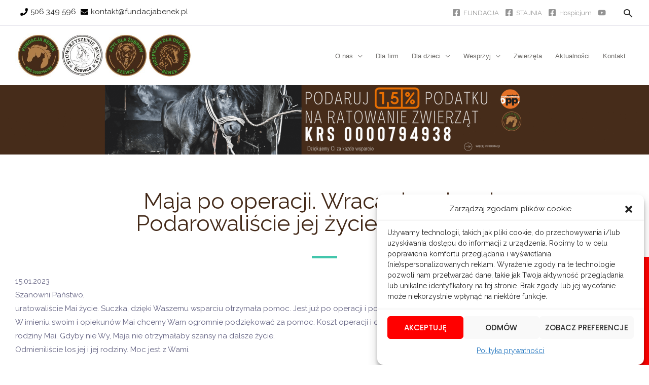

--- FILE ---
content_type: text/html; charset=UTF-8
request_url: https://fundacjabenek.pl/majasunia/
body_size: 36769
content:
<!DOCTYPE html>
<html lang="pl-PL">
<head><style>img.lazy{min-height:1px}</style><link rel="preload" href="https://fundacjabenek.pl/wp-content/plugins/w3-total-cache/pub/js/lazyload.min.js" as="script">
	<!-- Google Tag Manager -->
<script type="text/plain" data-category="statistics">
(function(w,d,s,l,i){w[l]=w[l]||[];w[l].push({'gtm.start':
new Date().getTime(),event:'gtm.js'});var f=d.getElementsByTagName(s)[0],
j=d.createElement(s),dl=l!='dataLayer'?'&l='+l:'';j.async=true;j.src=
'https://www.googletagmanager.com/gtm.js?id='+i+dl;f.parentNode.insertBefore(j,f);
})(window,document,'script','dataLayer','GTM-WTC677H');</script>
<!-- End Google Tag Manager -->
<meta charset="UTF-8">
<meta name="viewport" content="width=device-width, initial-scale=1">
	 <link rel="stylesheet" media="print" onload="this.onload=null;this.media='all';" id="ao_optimized_gfonts" href="https://fonts.googleapis.com/css?family=Raleway%3A400%2C%7CPoppins%3A400%2C500%7CRoboto%3A100%2C100italic%2C200%2C200italic%2C300%2C300italic%2C400%2C400italic%2C500%2C500italic%2C600%2C600italic%2C700%2C700italic%2C800%2C800italic%2C900%2C900italic%7CRoboto+Slab%3A100%2C100italic%2C200%2C200italic%2C300%2C300italic%2C400%2C400italic%2C500%2C500italic%2C600%2C600italic%2C700%2C700italic%2C800%2C800italic%2C900%2C900italic&amp;display=swap"><link rel="profile" href="https://gmpg.org/xfn/11">
	 <link media="all" href="https://fundacjabenek.pl/wp-content/cache/autoptimize/css/autoptimize_8cf4d3e397df2331b9248dfcefe2f5c7.css" rel="stylesheet"><title>Maja chce żyć &#8211; Fundacja Benek, organizacja pożytku publicznego</title>
<meta name='robots' content='max-image-preview:large' />
<link rel='dns-prefetch' href='//js.stripe.com' />
<link href='https://fonts.gstatic.com' crossorigin='anonymous' rel='preconnect' />
<link rel="alternate" type="application/rss+xml" title="Fundacja Benek, organizacja pożytku publicznego &raquo; Kanał z wpisami" href="https://fundacjabenek.pl/feed/" />
<link rel="alternate" type="application/rss+xml" title="Fundacja Benek, organizacja pożytku publicznego &raquo; Kanał z komentarzami" href="https://fundacjabenek.pl/comments/feed/" />

        <meta property="og:title" content="Maja chce żyć"/>
        <meta property="og:description" content="Maja po operacji. Wraca do zdrowiaPodarowaliście jej życie. Dziękujemy! 15.01.2023 Szanowni Państwo,uratowaliście Mai życie. Suczka, dzięki Waszemu wsparciu otrzymała pomoc. Jest już po operacji i pomalutku wraca do zdrowia.W imieniu swoim i opiekunów Mai chcemy Wam ogromnie podziękować za pomoc. Koszt operacji i opieki okołooperacyjnej znacznie przerastał możliwości finansowe rodziny Mai. Gdyby nie Wy, Maja &hellip;  Maja chce żyć Read More &raquo;"/>
        <meta property="og:type" content="article"/>
        <meta property="og:url" content="https://fundacjabenek.pl/majasunia/"/>
        <meta property="og:site_name" content="Fundacja Benek, organizacja pożytku publicznego"/>
        <meta property="og:image" content="https://fundacjabenek.pl/wp-content/uploads/2023/01/maja.jpg"/>

        <script>
window._wpemojiSettings = {"baseUrl":"https:\/\/s.w.org\/images\/core\/emoji\/14.0.0\/72x72\/","ext":".png","svgUrl":"https:\/\/s.w.org\/images\/core\/emoji\/14.0.0\/svg\/","svgExt":".svg","source":{"concatemoji":"https:\/\/fundacjabenek.pl\/wp-includes\/js\/wp-emoji-release.min.js?ver=6.4.7"}};
/*! This file is auto-generated */
!function(i,n){var o,s,e;function c(e){try{var t={supportTests:e,timestamp:(new Date).valueOf()};sessionStorage.setItem(o,JSON.stringify(t))}catch(e){}}function p(e,t,n){e.clearRect(0,0,e.canvas.width,e.canvas.height),e.fillText(t,0,0);var t=new Uint32Array(e.getImageData(0,0,e.canvas.width,e.canvas.height).data),r=(e.clearRect(0,0,e.canvas.width,e.canvas.height),e.fillText(n,0,0),new Uint32Array(e.getImageData(0,0,e.canvas.width,e.canvas.height).data));return t.every(function(e,t){return e===r[t]})}function u(e,t,n){switch(t){case"flag":return n(e,"\ud83c\udff3\ufe0f\u200d\u26a7\ufe0f","\ud83c\udff3\ufe0f\u200b\u26a7\ufe0f")?!1:!n(e,"\ud83c\uddfa\ud83c\uddf3","\ud83c\uddfa\u200b\ud83c\uddf3")&&!n(e,"\ud83c\udff4\udb40\udc67\udb40\udc62\udb40\udc65\udb40\udc6e\udb40\udc67\udb40\udc7f","\ud83c\udff4\u200b\udb40\udc67\u200b\udb40\udc62\u200b\udb40\udc65\u200b\udb40\udc6e\u200b\udb40\udc67\u200b\udb40\udc7f");case"emoji":return!n(e,"\ud83e\udef1\ud83c\udffb\u200d\ud83e\udef2\ud83c\udfff","\ud83e\udef1\ud83c\udffb\u200b\ud83e\udef2\ud83c\udfff")}return!1}function f(e,t,n){var r="undefined"!=typeof WorkerGlobalScope&&self instanceof WorkerGlobalScope?new OffscreenCanvas(300,150):i.createElement("canvas"),a=r.getContext("2d",{willReadFrequently:!0}),o=(a.textBaseline="top",a.font="600 32px Arial",{});return e.forEach(function(e){o[e]=t(a,e,n)}),o}function t(e){var t=i.createElement("script");t.src=e,t.defer=!0,i.head.appendChild(t)}"undefined"!=typeof Promise&&(o="wpEmojiSettingsSupports",s=["flag","emoji"],n.supports={everything:!0,everythingExceptFlag:!0},e=new Promise(function(e){i.addEventListener("DOMContentLoaded",e,{once:!0})}),new Promise(function(t){var n=function(){try{var e=JSON.parse(sessionStorage.getItem(o));if("object"==typeof e&&"number"==typeof e.timestamp&&(new Date).valueOf()<e.timestamp+604800&&"object"==typeof e.supportTests)return e.supportTests}catch(e){}return null}();if(!n){if("undefined"!=typeof Worker&&"undefined"!=typeof OffscreenCanvas&&"undefined"!=typeof URL&&URL.createObjectURL&&"undefined"!=typeof Blob)try{var e="postMessage("+f.toString()+"("+[JSON.stringify(s),u.toString(),p.toString()].join(",")+"));",r=new Blob([e],{type:"text/javascript"}),a=new Worker(URL.createObjectURL(r),{name:"wpTestEmojiSupports"});return void(a.onmessage=function(e){c(n=e.data),a.terminate(),t(n)})}catch(e){}c(n=f(s,u,p))}t(n)}).then(function(e){for(var t in e)n.supports[t]=e[t],n.supports.everything=n.supports.everything&&n.supports[t],"flag"!==t&&(n.supports.everythingExceptFlag=n.supports.everythingExceptFlag&&n.supports[t]);n.supports.everythingExceptFlag=n.supports.everythingExceptFlag&&!n.supports.flag,n.DOMReady=!1,n.readyCallback=function(){n.DOMReady=!0}}).then(function(){return e}).then(function(){var e;n.supports.everything||(n.readyCallback(),(e=n.source||{}).concatemoji?t(e.concatemoji):e.wpemoji&&e.twemoji&&(t(e.twemoji),t(e.wpemoji)))}))}((window,document),window._wpemojiSettings);
</script>

<style id='astra-theme-css-inline-css'>
.ast-no-sidebar .entry-content .alignfull {margin-left: calc( -50vw + 50%);margin-right: calc( -50vw + 50%);max-width: 100vw;width: 100vw;}.ast-no-sidebar .entry-content .alignwide {margin-left: calc(-41vw + 50%);margin-right: calc(-41vw + 50%);max-width: unset;width: unset;}.ast-no-sidebar .entry-content .alignfull .alignfull,.ast-no-sidebar .entry-content .alignfull .alignwide,.ast-no-sidebar .entry-content .alignwide .alignfull,.ast-no-sidebar .entry-content .alignwide .alignwide,.ast-no-sidebar .entry-content .wp-block-column .alignfull,.ast-no-sidebar .entry-content .wp-block-column .alignwide{width: 100%;margin-left: auto;margin-right: auto;}.wp-block-gallery,.blocks-gallery-grid {margin: 0;}.wp-block-separator {max-width: 100px;}.wp-block-separator.is-style-wide,.wp-block-separator.is-style-dots {max-width: none;}.entry-content .has-2-columns .wp-block-column:first-child {padding-right: 10px;}.entry-content .has-2-columns .wp-block-column:last-child {padding-left: 10px;}@media (max-width: 782px) {.entry-content .wp-block-columns .wp-block-column {flex-basis: 100%;}.entry-content .has-2-columns .wp-block-column:first-child {padding-right: 0;}.entry-content .has-2-columns .wp-block-column:last-child {padding-left: 0;}}body .entry-content .wp-block-latest-posts {margin-left: 0;}body .entry-content .wp-block-latest-posts li {list-style: none;}.ast-no-sidebar .ast-container .entry-content .wp-block-latest-posts {margin-left: 0;}.ast-header-break-point .entry-content .alignwide {margin-left: auto;margin-right: auto;}.entry-content .blocks-gallery-item img {margin-bottom: auto;}.wp-block-pullquote {border-top: 4px solid #555d66;border-bottom: 4px solid #555d66;color: #40464d;}:root{--ast-container-default-xlg-padding:6.67em;--ast-container-default-lg-padding:5.67em;--ast-container-default-slg-padding:4.34em;--ast-container-default-md-padding:3.34em;--ast-container-default-sm-padding:6.67em;--ast-container-default-xs-padding:2.4em;--ast-container-default-xxs-padding:1.4em;--ast-code-block-background:#EEEEEE;--ast-comment-inputs-background:#FAFAFA;}html{font-size:93.75%;}a,.page-title{color:#37aa34;}a:hover,a:focus{color:#432918;}body,button,input,select,textarea,.ast-button,.ast-custom-button{font-family:'Raleway',sans-serif;font-weight:400;font-size:15px;font-size:1rem;}blockquote{color:#181737;}h1,.entry-content h1,.entry-content h1 a,h2,.entry-content h2,.entry-content h2 a,h3,.entry-content h3,.entry-content h3 a,h4,.entry-content h4,.entry-content h4 a,h5,.entry-content h5,.entry-content h5 a,h6,.entry-content h6,.entry-content h6 a,.site-title,.site-title a{font-family:'Raleway',sans-serif;font-weight:400;}.site-title{font-size:35px;font-size:2.3333333333333rem;display:none;}header .custom-logo-link img{max-width:34px;}.astra-logo-svg{width:34px;}.site-header .site-description{font-size:15px;font-size:1rem;display:none;}.entry-title{font-size:24px;font-size:1.6rem;}h1,.entry-content h1,.entry-content h1 a{font-size:70px;font-size:4.6666666666667rem;font-weight:400;font-family:'Raleway',sans-serif;}h2,.entry-content h2,.entry-content h2 a{font-size:44px;font-size:2.9333333333333rem;font-weight:400;font-family:'Raleway',sans-serif;}h3,.entry-content h3,.entry-content h3 a{font-size:24px;font-size:1.6rem;font-weight:400;font-family:'Raleway',sans-serif;line-height:1.4em;}h4,.entry-content h4,.entry-content h4 a{font-size:17px;font-size:1.1333333333333rem;line-height:1.2em;font-weight:400;font-family:'Poppins',sans-serif;text-transform:uppercase;}h5,.entry-content h5,.entry-content h5 a{font-size:16px;font-size:1.0666666666667rem;line-height:1.2em;font-weight:400;font-family:'Poppins',sans-serif;text-transform:uppercase;}h6,.entry-content h6,.entry-content h6 a{font-size:15px;font-size:1rem;line-height:1.25em;font-weight:500;font-family:'Poppins',sans-serif;}::selection{background-color:#282824;color:#ffffff;}body,h1,.entry-title a,.entry-content h1,.entry-content h1 a,h2,.entry-content h2,.entry-content h2 a,h3,.entry-content h3,.entry-content h3 a,h4,.entry-content h4,.entry-content h4 a,h5,.entry-content h5,.entry-content h5 a,h6,.entry-content h6,.entry-content h6 a{color:#636282;}.tagcloud a:hover,.tagcloud a:focus,.tagcloud a.current-item{color:#ffffff;border-color:#37aa34;background-color:#37aa34;}input:focus,input[type="text"]:focus,input[type="email"]:focus,input[type="url"]:focus,input[type="password"]:focus,input[type="reset"]:focus,input[type="search"]:focus,textarea:focus{border-color:#37aa34;}input[type="radio"]:checked,input[type=reset],input[type="checkbox"]:checked,input[type="checkbox"]:hover:checked,input[type="checkbox"]:focus:checked,input[type=range]::-webkit-slider-thumb{border-color:#37aa34;background-color:#37aa34;box-shadow:none;}.site-footer a:hover + .post-count,.site-footer a:focus + .post-count{background:#37aa34;border-color:#37aa34;}.single .nav-links .nav-previous,.single .nav-links .nav-next{color:#37aa34;}.entry-meta,.entry-meta *{line-height:1.45;color:#37aa34;}.entry-meta a:hover,.entry-meta a:hover *,.entry-meta a:focus,.entry-meta a:focus *,.page-links > .page-link,.page-links .page-link:hover,.post-navigation a:hover{color:#432918;}#cat option,.secondary .calendar_wrap thead a,.secondary .calendar_wrap thead a:visited{color:#37aa34;}.secondary .calendar_wrap #today,.ast-progress-val span{background:#37aa34;}.secondary a:hover + .post-count,.secondary a:focus + .post-count{background:#37aa34;border-color:#37aa34;}.calendar_wrap #today > a{color:#ffffff;}.page-links .page-link,.single .post-navigation a{color:#37aa34;}.ast-search-menu-icon .search-form button.search-submit{padding:0 4px;}.ast-search-menu-icon form.search-form{padding-right:0;}.ast-search-menu-icon.slide-search input.search-field{width:0;}.ast-header-search .ast-search-menu-icon.ast-dropdown-active .search-form,.ast-header-search .ast-search-menu-icon.ast-dropdown-active .search-field:focus{border-color:var(--ast-global-color-0);transition:all 0.2s;}.search-form input.search-field:focus{outline:none;}.widget-title,.widget .wp-block-heading{font-size:21px;font-size:1.4rem;color:#636282;}a:focus-visible,.ast-menu-toggle:focus-visible,.site .skip-link:focus-visible,.wp-block-loginout input:focus-visible,.wp-block-search.wp-block-search__button-inside .wp-block-search__inside-wrapper,.ast-header-navigation-arrow:focus-visible,.woocommerce .wc-proceed-to-checkout > .checkout-button:focus-visible,.woocommerce .woocommerce-MyAccount-navigation ul li a:focus-visible,.ast-orders-table__row .ast-orders-table__cell:focus-visible,.woocommerce .woocommerce-order-details .order-again > .button:focus-visible,.woocommerce .woocommerce-message a.button.wc-forward:focus-visible,.woocommerce #minus_qty:focus-visible,.woocommerce #plus_qty:focus-visible,a#ast-apply-coupon:focus-visible,.woocommerce .woocommerce-info a:focus-visible,.woocommerce .astra-shop-summary-wrap a:focus-visible,.woocommerce a.wc-forward:focus-visible,#ast-apply-coupon:focus-visible,.woocommerce-js .woocommerce-mini-cart-item a.remove:focus-visible{outline-style:dotted;outline-color:inherit;outline-width:thin;}input:focus,input[type="text"]:focus,input[type="email"]:focus,input[type="url"]:focus,input[type="password"]:focus,input[type="reset"]:focus,input[type="number"]:focus,textarea:focus,.wp-block-search__input:focus,[data-section="section-header-mobile-trigger"] .ast-button-wrap .ast-mobile-menu-trigger-minimal:focus,.ast-mobile-popup-drawer.active .menu-toggle-close:focus,.woocommerce-ordering select.orderby:focus,#ast-scroll-top:focus,#coupon_code:focus,.woocommerce-page #comment:focus,.woocommerce #reviews #respond input#submit:focus,.woocommerce a.add_to_cart_button:focus,.woocommerce .button.single_add_to_cart_button:focus,.woocommerce .woocommerce-cart-form button:focus,.woocommerce .woocommerce-cart-form__cart-item .quantity .qty:focus,.woocommerce .woocommerce-billing-fields .woocommerce-billing-fields__field-wrapper .woocommerce-input-wrapper > .input-text:focus,.woocommerce #order_comments:focus,.woocommerce #place_order:focus,.woocommerce .woocommerce-address-fields .woocommerce-address-fields__field-wrapper .woocommerce-input-wrapper > .input-text:focus,.woocommerce .woocommerce-MyAccount-content form button:focus,.woocommerce .woocommerce-MyAccount-content .woocommerce-EditAccountForm .woocommerce-form-row .woocommerce-Input.input-text:focus,.woocommerce .ast-woocommerce-container .woocommerce-pagination ul.page-numbers li a:focus,body #content .woocommerce form .form-row .select2-container--default .select2-selection--single:focus,#ast-coupon-code:focus,.woocommerce.woocommerce-js .quantity input[type=number]:focus,.woocommerce-js .woocommerce-mini-cart-item .quantity input[type=number]:focus,.woocommerce p#ast-coupon-trigger:focus{border-style:dotted;border-color:inherit;border-width:thin;}input{outline:none;}.site-logo-img img{ transition:all 0.2s linear;}body .ast-oembed-container *{position:absolute;top:0;width:100%;height:100%;left:0;}.ast-page-builder-template .hentry {margin: 0;}.ast-page-builder-template .site-content > .ast-container {max-width: 100%;padding: 0;}.ast-page-builder-template .site-content #primary {padding: 0;margin: 0;}.ast-page-builder-template .no-results {text-align: center;margin: 4em auto;}.ast-page-builder-template .ast-pagination {padding: 2em;}.ast-page-builder-template .entry-header.ast-no-title.ast-no-thumbnail {margin-top: 0;}.ast-page-builder-template .entry-header.ast-header-without-markup {margin-top: 0;margin-bottom: 0;}.ast-page-builder-template .entry-header.ast-no-title.ast-no-meta {margin-bottom: 0;}.ast-page-builder-template.single .post-navigation {padding-bottom: 2em;}.ast-page-builder-template.single-post .site-content > .ast-container {max-width: 100%;}.ast-page-builder-template .entry-header {margin-top: 4em;margin-left: auto;margin-right: auto;padding-left: 20px;padding-right: 20px;}.single.ast-page-builder-template .entry-header {padding-left: 20px;padding-right: 20px;}.ast-page-builder-template .ast-archive-description {margin: 4em auto 0;padding-left: 20px;padding-right: 20px;}.ast-page-builder-template.ast-no-sidebar .entry-content .alignwide {margin-left: 0;margin-right: 0;}@media (max-width:921px){#ast-desktop-header{display:none;}}@media (min-width:922px){#ast-mobile-header{display:none;}}.wp-block-buttons.aligncenter{justify-content:center;}@media (max-width:782px){.entry-content .wp-block-columns .wp-block-column{margin-left:0px;}}.wp-block-image.aligncenter{margin-left:auto;margin-right:auto;}.wp-block-table.aligncenter{margin-left:auto;margin-right:auto;}.wp-block-buttons .wp-block-button.is-style-outline .wp-block-button__link.wp-element-button,.ast-outline-button{border-color:#37aa34;border-top-width:2px;border-right-width:2px;border-bottom-width:2px;border-left-width:2px;font-family:'Poppins',sans-serif;font-weight:400;font-size:15px;font-size:1rem;line-height:1em;border-top-left-radius:0px;border-top-right-radius:0px;border-bottom-right-radius:0px;border-bottom-left-radius:0px;}.wp-block-button.is-style-outline .wp-block-button__link:hover,.wp-block-buttons .wp-block-button.is-style-outline .wp-block-button__link:focus,.wp-block-buttons .wp-block-button.is-style-outline > .wp-block-button__link:not(.has-text-color):hover,.wp-block-buttons .wp-block-button.wp-block-button__link.is-style-outline:not(.has-text-color):hover,.ast-outline-button:hover,.ast-outline-button:focus{background-color:#81d742;}.wp-block-button .wp-block-button__link.wp-element-button.is-style-outline:not(.has-background),.wp-block-button.is-style-outline>.wp-block-button__link.wp-element-button:not(.has-background){background-color:#37aa34;}@media (max-width:544px){.wp-block-buttons .wp-block-button.is-style-outline .wp-block-button__link.wp-element-button,.ast-outline-button{font-size:14px;font-size:0.93333333333333rem;}}.entry-content[ast-blocks-layout] > figure{margin-bottom:1em;}@media (max-width:921px){.ast-separate-container #primary,.ast-separate-container #secondary{padding:1.5em 0;}#primary,#secondary{padding:1.5em 0;margin:0;}.ast-left-sidebar #content > .ast-container{display:flex;flex-direction:column-reverse;width:100%;}.ast-separate-container .ast-article-post,.ast-separate-container .ast-article-single{padding:1.5em 2.14em;}.ast-author-box img.avatar{margin:20px 0 0 0;}}@media (min-width:922px){.ast-separate-container.ast-right-sidebar #primary,.ast-separate-container.ast-left-sidebar #primary{border:0;}.search-no-results.ast-separate-container #primary{margin-bottom:4em;}}.elementor-button-wrapper .elementor-button{border-style:solid;text-decoration:none;border-top-width:0;border-right-width:0;border-left-width:0;border-bottom-width:0;}body .elementor-button.elementor-size-sm,body .elementor-button.elementor-size-xs,body .elementor-button.elementor-size-md,body .elementor-button.elementor-size-lg,body .elementor-button.elementor-size-xl,body .elementor-button{border-top-left-radius:0px;border-top-right-radius:0px;border-bottom-right-radius:0px;border-bottom-left-radius:0px;padding-top:15px;padding-right:24px;padding-bottom:15px;padding-left:24px;}.elementor-button-wrapper .elementor-button{border-color:#37aa34;background-color:#37aa34;}.elementor-button-wrapper .elementor-button:hover,.elementor-button-wrapper .elementor-button:focus{color:#ffffff;background-color:#81d742;border-color:#81d742;}.wp-block-button .wp-block-button__link ,.elementor-button-wrapper .elementor-button,.elementor-button-wrapper .elementor-button:visited{color:#ffffff;}.elementor-button-wrapper .elementor-button{font-family:'Poppins',sans-serif;font-weight:400;font-size:15px;font-size:1rem;line-height:1em;text-transform:uppercase;}body .elementor-button.elementor-size-sm,body .elementor-button.elementor-size-xs,body .elementor-button.elementor-size-md,body .elementor-button.elementor-size-lg,body .elementor-button.elementor-size-xl,body .elementor-button{font-size:15px;font-size:1rem;}.wp-block-button .wp-block-button__link:hover,.wp-block-button .wp-block-button__link:focus{color:#ffffff;background-color:#81d742;border-color:#81d742;}.elementor-widget-heading h3.elementor-heading-title{line-height:1.4em;}.elementor-widget-heading h4.elementor-heading-title{line-height:1.2em;}.elementor-widget-heading h5.elementor-heading-title{line-height:1.2em;}.elementor-widget-heading h6.elementor-heading-title{line-height:1.25em;}.wp-block-button .wp-block-button__link{border-top-width:0;border-right-width:0;border-left-width:0;border-bottom-width:0;border-color:#37aa34;background-color:#37aa34;color:#ffffff;font-family:'Poppins',sans-serif;font-weight:400;line-height:1em;text-transform:uppercase;font-size:15px;font-size:1rem;border-top-left-radius:0px;border-top-right-radius:0px;border-bottom-right-radius:0px;border-bottom-left-radius:0px;padding-top:15px;padding-right:24px;padding-bottom:15px;padding-left:24px;}@media (max-width:544px){.wp-block-button .wp-block-button__link{font-size:14px;font-size:0.93333333333333rem;}}.menu-toggle,button,.ast-button,.ast-custom-button,.button,input#submit,input[type="button"],input[type="submit"],input[type="reset"]{border-style:solid;border-top-width:0;border-right-width:0;border-left-width:0;border-bottom-width:0;color:#ffffff;border-color:#37aa34;background-color:#37aa34;padding-top:15px;padding-right:24px;padding-bottom:15px;padding-left:24px;font-family:'Poppins',sans-serif;font-weight:400;font-size:15px;font-size:1rem;line-height:1em;text-transform:uppercase;border-top-left-radius:0px;border-top-right-radius:0px;border-bottom-right-radius:0px;border-bottom-left-radius:0px;}button:focus,.menu-toggle:hover,button:hover,.ast-button:hover,.ast-custom-button:hover .button:hover,.ast-custom-button:hover ,input[type=reset]:hover,input[type=reset]:focus,input#submit:hover,input#submit:focus,input[type="button"]:hover,input[type="button"]:focus,input[type="submit"]:hover,input[type="submit"]:focus{color:#ffffff;background-color:#81d742;border-color:#81d742;}@media (max-width:544px){.menu-toggle,button,.ast-button,.ast-custom-button,.button,input#submit,input[type="button"],input[type="submit"],input[type="reset"]{font-size:14px;font-size:0.93333333333333rem;}}@media (max-width:921px){.ast-mobile-header-stack .main-header-bar .ast-search-menu-icon{display:inline-block;}.ast-header-break-point.ast-header-custom-item-outside .ast-mobile-header-stack .main-header-bar .ast-search-icon{margin:0;}.ast-comment-avatar-wrap img{max-width:2.5em;}.ast-separate-container .ast-comment-list li.depth-1{padding:1.5em 2.14em;}.ast-separate-container .comment-respond{padding:2em 2.14em;}.ast-comment-meta{padding:0 1.8888em 1.3333em;}}@media (min-width:544px){.ast-container{max-width:100%;}}@media (max-width:544px){.ast-separate-container .ast-article-post,.ast-separate-container .ast-article-single,.ast-separate-container .comments-title,.ast-separate-container .ast-archive-description{padding:1.5em 1em;}.ast-separate-container #content .ast-container{padding-left:0.54em;padding-right:0.54em;}.ast-separate-container .ast-comment-list li.depth-1{padding:1.5em 1em;margin-bottom:1.5em;}.ast-separate-container .ast-comment-list .bypostauthor{padding:.5em;}.ast-search-menu-icon.ast-dropdown-active .search-field{width:170px;}.menu-toggle,button,.ast-button,.button,input#submit,input[type="button"],input[type="submit"],input[type="reset"]{font-size:14px;font-size:0.93333333333333rem;}}body,.ast-separate-container{background-color:#fffbfb;;background-image:none;;}.ast-no-sidebar.ast-separate-container .entry-content .alignfull {margin-left: -6.67em;margin-right: -6.67em;width: auto;}@media (max-width: 1200px) {.ast-no-sidebar.ast-separate-container .entry-content .alignfull {margin-left: -2.4em;margin-right: -2.4em;}}@media (max-width: 768px) {.ast-no-sidebar.ast-separate-container .entry-content .alignfull {margin-left: -2.14em;margin-right: -2.14em;}}@media (max-width: 544px) {.ast-no-sidebar.ast-separate-container .entry-content .alignfull {margin-left: -1em;margin-right: -1em;}}.ast-no-sidebar.ast-separate-container .entry-content .alignwide {margin-left: -20px;margin-right: -20px;}.ast-no-sidebar.ast-separate-container .entry-content .wp-block-column .alignfull,.ast-no-sidebar.ast-separate-container .entry-content .wp-block-column .alignwide {margin-left: auto;margin-right: auto;width: 100%;}@media (max-width:921px){.site-title{display:none;}.site-header .site-description{display:none;}.entry-title{font-size:30px;}h1,.entry-content h1,.entry-content h1 a{font-size:40px;}h2,.entry-content h2,.entry-content h2 a{font-size:32px;}h3,.entry-content h3,.entry-content h3 a{font-size:17px;}h4,.entry-content h4,.entry-content h4 a{font-size:17px;font-size:1.1333333333333rem;}}@media (max-width:544px){.widget-title{font-size:20px;font-size:1.4285714285714rem;}body,button,input,select,textarea,.ast-button,.ast-custom-button{font-size:14px;font-size:0.93333333333333rem;}#secondary,#secondary button,#secondary input,#secondary select,#secondary textarea{font-size:14px;font-size:0.93333333333333rem;}.site-title{display:none;}.site-header .site-description{display:none;}.entry-title{font-size:30px;}h1,.entry-content h1,.entry-content h1 a{font-size:45px;}h2,.entry-content h2,.entry-content h2 a{font-size:35px;}h3,.entry-content h3,.entry-content h3 a{font-size:17px;}h5,.entry-content h5,.entry-content h5 a{font-size:13px;font-size:0.86666666666667rem;}}@media (max-width:921px){html{font-size:85.5%;}}@media (max-width:544px){html{font-size:93.75%;}}@media (min-width:922px){.ast-container{max-width:1260px;}}@font-face {font-family: "Astra";src: url(https://fundacjabenek.pl/wp-content/themes/astra/assets/fonts/astra.woff) format("woff"),url(https://fundacjabenek.pl/wp-content/themes/astra/assets/fonts/astra.ttf) format("truetype"),url(https://fundacjabenek.pl/wp-content/themes/astra/assets/fonts/astra.svg#astra) format("svg");font-weight: normal;font-style: normal;font-display: fallback;}@media (min-width:922px){.blog .site-content > .ast-container,.archive .site-content > .ast-container,.search .site-content > .ast-container{max-width:1032px;}}@media (min-width:922px){.single-post .site-content > .ast-container{max-width:1200px;}}@media (min-width:922px){.main-header-menu .sub-menu .menu-item.ast-left-align-sub-menu:hover > .sub-menu,.main-header-menu .sub-menu .menu-item.ast-left-align-sub-menu.focus > .sub-menu{margin-left:-2px;}}.astra-icon-down_arrow::after {content: "\e900";font-family: Astra;}.astra-icon-close::after {content: "\e5cd";font-family: Astra;}.astra-icon-drag_handle::after {content: "\e25d";font-family: Astra;}.astra-icon-format_align_justify::after {content: "\e235";font-family: Astra;}.astra-icon-menu::after {content: "\e5d2";font-family: Astra;}.astra-icon-reorder::after {content: "\e8fe";font-family: Astra;}.astra-icon-search::after {content: "\e8b6";font-family: Astra;}.astra-icon-zoom_in::after {content: "\e56b";font-family: Astra;}.astra-icon-check-circle::after {content: "\e901";font-family: Astra;}.astra-icon-shopping-cart::after {content: "\f07a";font-family: Astra;}.astra-icon-shopping-bag::after {content: "\f290";font-family: Astra;}.astra-icon-shopping-basket::after {content: "\f291";font-family: Astra;}.astra-icon-circle-o::after {content: "\e903";font-family: Astra;}.astra-icon-certificate::after {content: "\e902";font-family: Astra;}blockquote {padding: 1.2em;}:root .has-ast-global-color-0-color{color:var(--ast-global-color-0);}:root .has-ast-global-color-0-background-color{background-color:var(--ast-global-color-0);}:root .wp-block-button .has-ast-global-color-0-color{color:var(--ast-global-color-0);}:root .wp-block-button .has-ast-global-color-0-background-color{background-color:var(--ast-global-color-0);}:root .has-ast-global-color-1-color{color:var(--ast-global-color-1);}:root .has-ast-global-color-1-background-color{background-color:var(--ast-global-color-1);}:root .wp-block-button .has-ast-global-color-1-color{color:var(--ast-global-color-1);}:root .wp-block-button .has-ast-global-color-1-background-color{background-color:var(--ast-global-color-1);}:root .has-ast-global-color-2-color{color:var(--ast-global-color-2);}:root .has-ast-global-color-2-background-color{background-color:var(--ast-global-color-2);}:root .wp-block-button .has-ast-global-color-2-color{color:var(--ast-global-color-2);}:root .wp-block-button .has-ast-global-color-2-background-color{background-color:var(--ast-global-color-2);}:root .has-ast-global-color-3-color{color:var(--ast-global-color-3);}:root .has-ast-global-color-3-background-color{background-color:var(--ast-global-color-3);}:root .wp-block-button .has-ast-global-color-3-color{color:var(--ast-global-color-3);}:root .wp-block-button .has-ast-global-color-3-background-color{background-color:var(--ast-global-color-3);}:root .has-ast-global-color-4-color{color:var(--ast-global-color-4);}:root .has-ast-global-color-4-background-color{background-color:var(--ast-global-color-4);}:root .wp-block-button .has-ast-global-color-4-color{color:var(--ast-global-color-4);}:root .wp-block-button .has-ast-global-color-4-background-color{background-color:var(--ast-global-color-4);}:root .has-ast-global-color-5-color{color:var(--ast-global-color-5);}:root .has-ast-global-color-5-background-color{background-color:var(--ast-global-color-5);}:root .wp-block-button .has-ast-global-color-5-color{color:var(--ast-global-color-5);}:root .wp-block-button .has-ast-global-color-5-background-color{background-color:var(--ast-global-color-5);}:root .has-ast-global-color-6-color{color:var(--ast-global-color-6);}:root .has-ast-global-color-6-background-color{background-color:var(--ast-global-color-6);}:root .wp-block-button .has-ast-global-color-6-color{color:var(--ast-global-color-6);}:root .wp-block-button .has-ast-global-color-6-background-color{background-color:var(--ast-global-color-6);}:root .has-ast-global-color-7-color{color:var(--ast-global-color-7);}:root .has-ast-global-color-7-background-color{background-color:var(--ast-global-color-7);}:root .wp-block-button .has-ast-global-color-7-color{color:var(--ast-global-color-7);}:root .wp-block-button .has-ast-global-color-7-background-color{background-color:var(--ast-global-color-7);}:root .has-ast-global-color-8-color{color:var(--ast-global-color-8);}:root .has-ast-global-color-8-background-color{background-color:var(--ast-global-color-8);}:root .wp-block-button .has-ast-global-color-8-color{color:var(--ast-global-color-8);}:root .wp-block-button .has-ast-global-color-8-background-color{background-color:var(--ast-global-color-8);}:root{--ast-global-color-0:#0170B9;--ast-global-color-1:#3a3a3a;--ast-global-color-2:#3a3a3a;--ast-global-color-3:#4B4F58;--ast-global-color-4:#F5F5F5;--ast-global-color-5:#FFFFFF;--ast-global-color-6:#E5E5E5;--ast-global-color-7:#424242;--ast-global-color-8:#000000;}:root {--ast-border-color : #dddddd;}.ast-single-entry-banner {-js-display: flex;display: flex;flex-direction: column;justify-content: center;text-align: center;position: relative;background: #eeeeee;}.ast-single-entry-banner[data-banner-layout="layout-1"] {max-width: 1220px;background: inherit;padding: 20px 0;}.ast-single-entry-banner[data-banner-width-type="custom"] {margin: 0 auto;width: 100%;}.ast-single-entry-banner + .site-content .entry-header {margin-bottom: 0;}header.entry-header .entry-title{font-size:32px;font-size:2.1333333333333rem;}header.entry-header > *:not(:last-child){margin-bottom:10px;}.ast-archive-entry-banner {-js-display: flex;display: flex;flex-direction: column;justify-content: center;text-align: center;position: relative;background: #eeeeee;}.ast-archive-entry-banner[data-banner-width-type="custom"] {margin: 0 auto;width: 100%;}.ast-archive-entry-banner[data-banner-layout="layout-1"] {background: inherit;padding: 20px 0;text-align: left;}body.archive .ast-archive-description{max-width:1220px;width:100%;text-align:left;padding-top:3em;padding-right:3em;padding-bottom:3em;padding-left:3em;}body.archive .ast-archive-description .ast-archive-title,body.archive .ast-archive-description .ast-archive-title *{font-size:30px;font-size:2rem;}body.archive .ast-archive-description > *:not(:last-child){margin-bottom:10px;}@media (max-width:921px){body.archive .ast-archive-description{text-align:left;}}@media (max-width:544px){body.archive .ast-archive-description{text-align:left;}}.ast-breadcrumbs .trail-browse,.ast-breadcrumbs .trail-items,.ast-breadcrumbs .trail-items li{display:inline-block;margin:0;padding:0;border:none;background:inherit;text-indent:0;text-decoration:none;}.ast-breadcrumbs .trail-browse{font-size:inherit;font-style:inherit;font-weight:inherit;color:inherit;}.ast-breadcrumbs .trail-items{list-style:none;}.trail-items li::after{padding:0 0.3em;content:"\00bb";}.trail-items li:last-of-type::after{display:none;}h1,.entry-content h1,h2,.entry-content h2,h3,.entry-content h3,h4,.entry-content h4,h5,.entry-content h5,h6,.entry-content h6{color:#432918;}@media (max-width:921px){.ast-builder-grid-row-container.ast-builder-grid-row-tablet-3-firstrow .ast-builder-grid-row > *:first-child,.ast-builder-grid-row-container.ast-builder-grid-row-tablet-3-lastrow .ast-builder-grid-row > *:last-child{grid-column:1 / -1;}}@media (max-width:544px){.ast-builder-grid-row-container.ast-builder-grid-row-mobile-3-firstrow .ast-builder-grid-row > *:first-child,.ast-builder-grid-row-container.ast-builder-grid-row-mobile-3-lastrow .ast-builder-grid-row > *:last-child{grid-column:1 / -1;}}.ast-builder-menu-1{font-family:Verdana,Helvetica,Arial,sans-serif;font-weight:normal;}.ast-builder-menu-1 .menu-item > .menu-link{line-height:1.5em;font-size:13px;font-size:0.86666666666667rem;color:#6d6b68;}.ast-builder-menu-1 .menu-item > .ast-menu-toggle{color:#6d6b68;}.ast-builder-menu-1 .menu-item:hover > .menu-link,.ast-builder-menu-1 .inline-on-mobile .menu-item:hover > .ast-menu-toggle{color:#37740b;background:rgba(255,255,255,0.98);}.ast-builder-menu-1 .menu-item:hover > .ast-menu-toggle{color:#37740b;}.ast-builder-menu-1 .menu-item.current-menu-item > .menu-link,.ast-builder-menu-1 .inline-on-mobile .menu-item.current-menu-item > .ast-menu-toggle,.ast-builder-menu-1 .current-menu-ancestor > .menu-link{color:#6d6b68;background:#ffffff;}.ast-builder-menu-1 .menu-item.current-menu-item > .ast-menu-toggle{color:#6d6b68;}.ast-builder-menu-1 .sub-menu,.ast-builder-menu-1 .inline-on-mobile .sub-menu{border-top-width:0px;border-bottom-width:0px;border-right-width:0px;border-left-width:0px;border-color:#d12929;border-style:solid;width:284px;border-top-left-radius:1px;border-top-right-radius:1px;border-bottom-right-radius:1px;border-bottom-left-radius:1px;}.ast-builder-menu-1 .main-header-menu > .menu-item > .sub-menu,.ast-builder-menu-1 .main-header-menu > .menu-item > .astra-full-megamenu-wrapper{margin-top:0px;}.ast-desktop .ast-builder-menu-1 .main-header-menu > .menu-item > .sub-menu:before,.ast-desktop .ast-builder-menu-1 .main-header-menu > .menu-item > .astra-full-megamenu-wrapper:before{height:calc( 0px + 5px );}.ast-builder-menu-1 .main-header-menu,.ast-header-break-point .ast-builder-menu-1 .main-header-menu{margin-top:3px;margin-bottom:3px;margin-left:3px;margin-right:3px;}.ast-builder-menu-1 .main-header-menu,.ast-builder-menu-1 .main-header-menu .sub-menu{background-color:#ffffff;;background-image:none;;}.ast-desktop .ast-builder-menu-1 .menu-item .sub-menu .menu-link{border-bottom-width:0px;border-color:#f60404;border-style:solid;}.ast-desktop .ast-builder-menu-1 .menu-item .sub-menu:last-child > .menu-item > .menu-link{border-bottom-width:0px;}.ast-desktop .ast-builder-menu-1 .menu-item:last-child > .menu-item > .menu-link{border-bottom-width:0;}@media (max-width:921px){.ast-header-break-point .ast-builder-menu-1 .main-header-menu .menu-item > .menu-link{padding-top:0px;padding-bottom:0px;padding-left:20px;padding-right:20px;}.ast-header-break-point .ast-builder-menu-1 .menu-item.menu-item-has-children > .ast-menu-toggle{top:0px;right:calc( 20px - 0.907em );}.ast-builder-menu-1 .inline-on-mobile .menu-item.menu-item-has-children > .ast-menu-toggle{right:-15px;}.ast-builder-menu-1 .menu-item-has-children > .menu-link:after{content:unset;}.ast-builder-menu-1 .main-header-menu > .menu-item > .sub-menu,.ast-builder-menu-1 .main-header-menu > .menu-item > .astra-full-megamenu-wrapper{margin-top:0;}}@media (max-width:544px){.ast-header-break-point .ast-builder-menu-1 .main-header-menu .menu-item > .menu-link{padding-top:0px;padding-bottom:0px;padding-left:15px;padding-right:15px;}.ast-header-break-point .ast-builder-menu-1 .menu-item.menu-item-has-children > .ast-menu-toggle{top:0px;right:calc( 15px - 0.907em );}.ast-builder-menu-1 .main-header-menu > .menu-item > .sub-menu,.ast-builder-menu-1 .main-header-menu > .menu-item > .astra-full-megamenu-wrapper{margin-top:0;}}.ast-builder-menu-1{display:flex;}@media (max-width:921px){.ast-header-break-point .ast-builder-menu-1{display:flex;}}@media (max-width:544px){.ast-header-break-point .ast-builder-menu-1{display:flex;}}.ast-builder-html-element img.alignnone{display:inline-block;}.ast-builder-html-element p:first-child{margin-top:0;}.ast-builder-html-element p:last-child{margin-bottom:0;}.ast-header-break-point .main-header-bar .ast-builder-html-element{line-height:1.85714285714286;}.ast-header-html-1 .ast-builder-html-element{font-size:15px;font-size:1rem;}.ast-header-html-1{font-size:15px;font-size:1rem;}.ast-header-html-1{display:flex;}@media (max-width:921px){.ast-header-break-point .ast-header-html-1{display:flex;}}@media (max-width:544px){.ast-header-break-point .ast-header-html-1{display:flex;}}.main-header-bar .main-header-bar-navigation .ast-search-icon {display: block;z-index: 4;position: relative;}.ast-search-icon .ast-icon {z-index: 4;}.ast-search-icon {z-index: 4;position: relative;line-height: normal;}.main-header-bar .ast-search-menu-icon .search-form {background-color: #ffffff;}.ast-search-menu-icon.ast-dropdown-active.slide-search .search-form {visibility: visible;opacity: 1;}.ast-search-menu-icon .search-form {border: 1px solid #e7e7e7;line-height: normal;padding: 0 3em 0 0;border-radius: 2px;display: inline-block;-webkit-backface-visibility: hidden;backface-visibility: hidden;position: relative;color: inherit;background-color: #fff;}.ast-search-menu-icon .astra-search-icon {-js-display: flex;display: flex;line-height: normal;}.ast-search-menu-icon .astra-search-icon:focus {outline: none;}.ast-search-menu-icon .search-field {border: none;background-color: transparent;transition: all .3s;border-radius: inherit;color: inherit;font-size: inherit;width: 0;color: #757575;}.ast-search-menu-icon .search-submit {display: none;background: none;border: none;font-size: 1.3em;color: #757575;}.ast-search-menu-icon.ast-dropdown-active {visibility: visible;opacity: 1;position: relative;}.ast-search-menu-icon.ast-dropdown-active .search-field,.ast-dropdown-active.ast-search-menu-icon.slide-search input.search-field {width: 235px;}.ast-header-search .ast-search-menu-icon.slide-search .search-form,.ast-header-search .ast-search-menu-icon.ast-inline-search .search-form {-js-display: flex;display: flex;align-items: center;}.ast-search-menu-icon.ast-inline-search .search-field {width : 100%;padding : 0.60em;padding-right : 5.5em;transition: all 0.2s;}.site-header-section-left .ast-search-menu-icon.slide-search .search-form {padding-left: 2em;padding-right: unset;left: -1em;right: unset;}.site-header-section-left .ast-search-menu-icon.slide-search .search-form .search-field {margin-right: unset;}.ast-search-menu-icon.slide-search .search-form {-webkit-backface-visibility: visible;backface-visibility: visible;visibility: hidden;opacity: 0;transition: all .2s;position: absolute;z-index: 3;right: -1em;top: 50%;transform: translateY(-50%);}.ast-header-search .ast-search-menu-icon .search-form .search-field:-ms-input-placeholder,.ast-header-search .ast-search-menu-icon .search-form .search-field:-ms-input-placeholder{opacity:0.5;}.ast-header-search .ast-search-menu-icon.slide-search .search-form,.ast-header-search .ast-search-menu-icon.ast-inline-search .search-form{-js-display:flex;display:flex;align-items:center;}.ast-builder-layout-element.ast-header-search{height:auto;}.ast-header-search .astra-search-icon{color:rgba(0,0,0,0.84);font-size:23px;}.ast-header-search .search-field::placeholder,.ast-header-search .ast-icon{color:rgba(0,0,0,0.84);}.ast-hfb-header .site-header-section > .ast-header-search,.ast-hfb-header .ast-header-search{margin-top:0px;margin-bottom:0px;margin-left:0px;margin-right:0px;}@media (max-width:921px){.ast-header-search .astra-search-icon{font-size:18px;}}@media (max-width:544px){.ast-header-search .astra-search-icon{font-size:18px;}}.ast-header-search{display:flex;}@media (max-width:921px){.ast-header-break-point .ast-header-search{display:flex;}}@media (max-width:544px){.ast-header-break-point .ast-header-search{display:flex;}}.ast-social-stack-desktop .ast-builder-social-element,.ast-social-stack-tablet .ast-builder-social-element,.ast-social-stack-mobile .ast-builder-social-element {margin-top: 6px;margin-bottom: 6px;}.social-show-label-true .ast-builder-social-element {width: auto;padding: 0 0.4em;}[data-section^="section-fb-social-icons-"] .footer-social-inner-wrap {text-align: center;}.ast-footer-social-wrap {width: 100%;}.ast-footer-social-wrap .ast-builder-social-element:first-child {margin-left: 0;}.ast-footer-social-wrap .ast-builder-social-element:last-child {margin-right: 0;}.ast-header-social-wrap .ast-builder-social-element:first-child {margin-left: 0;}.ast-header-social-wrap .ast-builder-social-element:last-child {margin-right: 0;}.ast-builder-social-element {line-height: 1;color: #3a3a3a;background: transparent;vertical-align: middle;transition: all 0.01s;margin-left: 6px;margin-right: 6px;justify-content: center;align-items: center;}.ast-builder-social-element {line-height: 1;color: #3a3a3a;background: transparent;vertical-align: middle;transition: all 0.01s;margin-left: 6px;margin-right: 6px;justify-content: center;align-items: center;}.ast-builder-social-element .social-item-label {padding-left: 6px;}.ast-header-social-1-wrap .ast-builder-social-element,.ast-header-social-1-wrap .social-show-label-true .ast-builder-social-element{margin-left:1px;margin-right:1px;padding:5px;border-top-left-radius:23px;border-top-right-radius:23px;border-bottom-right-radius:23px;border-bottom-left-radius:23px;}.ast-header-social-1-wrap .ast-builder-social-element svg{width:16px;height:16px;}.ast-header-social-1-wrap .ast-social-icon-image-wrap{margin:5px;}.ast-header-social-1-wrap .ast-social-color-type-custom svg{fill:rgba(0,0,0,0.42);}.ast-header-social-1-wrap .ast-social-color-type-custom .ast-builder-social-element:hover{color:rgba(42,47,42,0.71);}.ast-header-social-1-wrap .ast-social-color-type-custom .ast-builder-social-element:hover svg{fill:rgba(42,47,42,0.71);}.ast-header-social-1-wrap .ast-social-color-type-custom .social-item-label{color:rgba(0,0,0,0.41);}.ast-header-social-1-wrap .ast-builder-social-element:hover .social-item-label{color:rgba(13,12,12,0.67);}.ast-header-social-1-wrap{font-size:13px;font-size:0.86666666666667rem;}.ast-builder-layout-element[data-section="section-hb-social-icons-1"]{display:flex;}@media (max-width:921px){.ast-header-break-point .ast-builder-layout-element[data-section="section-hb-social-icons-1"]{display:flex;}}@media (max-width:544px){.ast-header-break-point .ast-builder-layout-element[data-section="section-hb-social-icons-1"]{display:flex;}}.header-widget-area[data-section="sidebar-widgets-header-widget-2"] .header-widget-area-inner{color:#ff0e0e;}.header-widget-area[data-section="sidebar-widgets-header-widget-2"] .header-widget-area-inner a{color:rgba(0,0,0,0.85);}.header-widget-area[data-section="sidebar-widgets-header-widget-2"]{display:block;}@media (max-width:921px){.ast-header-break-point .header-widget-area[data-section="sidebar-widgets-header-widget-2"]{display:block;}}@media (max-width:544px){.ast-header-break-point .header-widget-area[data-section="sidebar-widgets-header-widget-2"]{display:block;}}.site-above-footer-wrap{padding-top:20px;padding-bottom:20px;}.site-above-footer-wrap[data-section="section-above-footer-builder"]{background-color:rgba(0,0,0,0.05);;background-image:none;;min-height:0px;}.site-above-footer-wrap[data-section="section-above-footer-builder"] .ast-builder-grid-row{grid-column-gap:62px;max-width:1220px;min-height:0px;margin-left:auto;margin-right:auto;}.site-above-footer-wrap[data-section="section-above-footer-builder"] .ast-builder-grid-row,.site-above-footer-wrap[data-section="section-above-footer-builder"] .site-footer-section{align-items:flex-start;}.site-above-footer-wrap[data-section="section-above-footer-builder"].ast-footer-row-inline .site-footer-section{display:flex;margin-bottom:0;}.ast-builder-grid-row-3-equal .ast-builder-grid-row{grid-template-columns:repeat( 3,1fr );}@media (max-width:921px){.site-above-footer-wrap[data-section="section-above-footer-builder"].ast-footer-row-tablet-inline .site-footer-section{display:flex;margin-bottom:0;}.site-above-footer-wrap[data-section="section-above-footer-builder"].ast-footer-row-tablet-stack .site-footer-section{display:block;margin-bottom:10px;}.ast-builder-grid-row-container.ast-builder-grid-row-tablet-3-equal .ast-builder-grid-row{grid-template-columns:repeat( 3,1fr );}}@media (max-width:544px){.site-above-footer-wrap[data-section="section-above-footer-builder"] .ast-builder-grid-row{grid-column-gap:0px;grid-row-gap:0px;}.site-above-footer-wrap[data-section="section-above-footer-builder"].ast-footer-row-mobile-inline .site-footer-section{display:flex;margin-bottom:0;}.site-above-footer-wrap[data-section="section-above-footer-builder"].ast-footer-row-mobile-stack .site-footer-section{display:block;margin-bottom:10px;}.ast-builder-grid-row-container.ast-builder-grid-row-mobile-full .ast-builder-grid-row{grid-template-columns:1fr;}}@media (max-width:544px){.site-above-footer-wrap[data-section="section-above-footer-builder"]{padding-top:30px;}}.site-above-footer-wrap[data-section="section-above-footer-builder"]{display:grid;}@media (max-width:921px){.ast-header-break-point .site-above-footer-wrap[data-section="section-above-footer-builder"]{display:grid;}}@media (max-width:544px){.ast-header-break-point .site-above-footer-wrap[data-section="section-above-footer-builder"]{display:grid;}}.site-footer{background-color:rgba(0,0,0,0);;background-image:none;;}@media (max-width:921px){.site-footer{background-color:rgba(189,189,189,0.16);;background-image:none;;}}.footer-widget-area[data-section="sidebar-widgets-footer-widget-1"] .footer-widget-area-inner{text-align:center;}@media (max-width:921px){.footer-widget-area[data-section="sidebar-widgets-footer-widget-1"] .footer-widget-area-inner{text-align:left;}}@media (max-width:544px){.footer-widget-area[data-section="sidebar-widgets-footer-widget-1"] .footer-widget-area-inner{text-align:center;}}.footer-widget-area[data-section="sidebar-widgets-footer-widget-2"] .footer-widget-area-inner{text-align:left;}@media (max-width:921px){.footer-widget-area[data-section="sidebar-widgets-footer-widget-2"] .footer-widget-area-inner{text-align:left;}}@media (max-width:544px){.footer-widget-area[data-section="sidebar-widgets-footer-widget-2"] .footer-widget-area-inner{text-align:left;}}.footer-widget-area[data-section="sidebar-widgets-footer-widget-1"]{display:block;}@media (max-width:921px){.ast-header-break-point .footer-widget-area[data-section="sidebar-widgets-footer-widget-1"]{display:block;}}@media (max-width:544px){.ast-header-break-point .footer-widget-area[data-section="sidebar-widgets-footer-widget-1"]{display:block;}}.footer-widget-area[data-section="sidebar-widgets-footer-widget-2"] .footer-widget-area-inner a{color:#636282;}.footer-widget-area[data-section="sidebar-widgets-footer-widget-2"] .footer-widget-area-inner a:hover{color:#43c6ac;}.footer-widget-area[data-section="sidebar-widgets-footer-widget-2"]{display:block;}@media (max-width:921px){.ast-header-break-point .footer-widget-area[data-section="sidebar-widgets-footer-widget-2"]{display:block;}}@media (max-width:544px){.ast-header-break-point .footer-widget-area[data-section="sidebar-widgets-footer-widget-2"]{display:block;}}.elementor-widget-heading .elementor-heading-title{margin:0;}.elementor-page .ast-menu-toggle{color:unset !important;background:unset !important;}.elementor-post.elementor-grid-item.hentry{margin-bottom:0;}.woocommerce div.product .elementor-element.elementor-products-grid .related.products ul.products li.product,.elementor-element .elementor-wc-products .woocommerce[class*='columns-'] ul.products li.product{width:auto;margin:0;float:none;}body .elementor hr{background-color:#ccc;margin:0;}.ast-left-sidebar .elementor-section.elementor-section-stretched,.ast-right-sidebar .elementor-section.elementor-section-stretched{max-width:100%;left:0 !important;}.elementor-template-full-width .ast-container{display:block;}.elementor-screen-only,.screen-reader-text,.screen-reader-text span,.ui-helper-hidden-accessible{top:0 !important;}@media (max-width:544px){.elementor-element .elementor-wc-products .woocommerce[class*="columns-"] ul.products li.product{width:auto;margin:0;}.elementor-element .woocommerce .woocommerce-result-count{float:none;}}.ast-header-break-point .main-header-bar{border-bottom-width:0px;border-bottom-color:#e5e5e5;}@media (min-width:922px){.main-header-bar{border-bottom-width:0px;border-bottom-color:#e5e5e5;}}.ast-flex{-webkit-align-content:center;-ms-flex-line-pack:center;align-content:center;-webkit-box-align:center;-webkit-align-items:center;-moz-box-align:center;-ms-flex-align:center;align-items:center;}.main-header-bar{padding:1em 0;}.ast-site-identity{padding:0;}.header-main-layout-1 .ast-flex.main-header-container, .header-main-layout-3 .ast-flex.main-header-container{-webkit-align-content:center;-ms-flex-line-pack:center;align-content:center;-webkit-box-align:center;-webkit-align-items:center;-moz-box-align:center;-ms-flex-align:center;align-items:center;}.header-main-layout-1 .ast-flex.main-header-container, .header-main-layout-3 .ast-flex.main-header-container{-webkit-align-content:center;-ms-flex-line-pack:center;align-content:center;-webkit-box-align:center;-webkit-align-items:center;-moz-box-align:center;-ms-flex-align:center;align-items:center;}.main-header-menu .sub-menu .menu-item.menu-item-has-children > .menu-link:after{position:absolute;right:1em;top:50%;transform:translate(0,-50%) rotate(270deg);}.ast-header-break-point .main-header-bar .main-header-bar-navigation .page_item_has_children > .ast-menu-toggle::before, .ast-header-break-point .main-header-bar .main-header-bar-navigation .menu-item-has-children > .ast-menu-toggle::before, .ast-mobile-popup-drawer .main-header-bar-navigation .menu-item-has-children>.ast-menu-toggle::before, .ast-header-break-point .ast-mobile-header-wrap .main-header-bar-navigation .menu-item-has-children > .ast-menu-toggle::before{font-weight:bold;content:"\e900";font-family:Astra;text-decoration:inherit;display:inline-block;}.ast-header-break-point .main-navigation ul.sub-menu .menu-item .menu-link:before{content:"\e900";font-family:Astra;font-size:.65em;text-decoration:inherit;display:inline-block;transform:translate(0, -2px) rotateZ(270deg);margin-right:5px;}.widget_search .search-form:after{font-family:Astra;font-size:1.2em;font-weight:normal;content:"\e8b6";position:absolute;top:50%;right:15px;transform:translate(0, -50%);}.astra-search-icon::before{content:"\e8b6";font-family:Astra;font-style:normal;font-weight:normal;text-decoration:inherit;text-align:center;-webkit-font-smoothing:antialiased;-moz-osx-font-smoothing:grayscale;z-index:3;}.main-header-bar .main-header-bar-navigation .page_item_has_children > a:after, .main-header-bar .main-header-bar-navigation .menu-item-has-children > a:after, .menu-item-has-children .ast-header-navigation-arrow:after{content:"\e900";display:inline-block;font-family:Astra;font-size:.6rem;font-weight:bold;text-rendering:auto;-webkit-font-smoothing:antialiased;-moz-osx-font-smoothing:grayscale;margin-left:10px;line-height:normal;}.menu-item-has-children .sub-menu .ast-header-navigation-arrow:after{margin-left:0;}.ast-mobile-popup-drawer .main-header-bar-navigation .ast-submenu-expanded>.ast-menu-toggle::before{transform:rotateX(180deg);}.ast-header-break-point .main-header-bar-navigation .menu-item-has-children > .menu-link:after{display:none;}.ast-separate-container .blog-layout-1, .ast-separate-container .blog-layout-2, .ast-separate-container .blog-layout-3{background-color:transparent;background-image:none;}.ast-separate-container .ast-article-post{background-color:#ffffff;;}.ast-separate-container .ast-article-single:not(.ast-related-post), .ast-separate-container .comments-area .comment-respond,.ast-separate-container .comments-area .ast-comment-list li, .woocommerce.ast-separate-container .ast-woocommerce-container, .ast-separate-container .error-404, .ast-separate-container .no-results, .single.ast-separate-container  .ast-author-meta, .ast-separate-container .related-posts-title-wrapper,.ast-separate-container .comments-count-wrapper, .ast-box-layout.ast-plain-container .site-content,.ast-padded-layout.ast-plain-container .site-content, .ast-separate-container .comments-area .comments-title, .ast-separate-container .ast-archive-description{background-color:#ffffff;;}.ast-separate-container.ast-two-container #secondary .widget{background-color:#ffffff;;}.ast-mobile-header-content > *,.ast-desktop-header-content > * {padding: 10px 0;height: auto;}.ast-mobile-header-content > *:first-child,.ast-desktop-header-content > *:first-child {padding-top: 10px;}.ast-mobile-header-content > .ast-builder-menu,.ast-desktop-header-content > .ast-builder-menu {padding-top: 0;}.ast-mobile-header-content > *:last-child,.ast-desktop-header-content > *:last-child {padding-bottom: 0;}.ast-mobile-header-content .ast-search-menu-icon.ast-inline-search label,.ast-desktop-header-content .ast-search-menu-icon.ast-inline-search label {width: 100%;}.ast-desktop-header-content .main-header-bar-navigation .ast-submenu-expanded > .ast-menu-toggle::before {transform: rotateX(180deg);}#ast-desktop-header .ast-desktop-header-content,.ast-mobile-header-content .ast-search-icon,.ast-desktop-header-content .ast-search-icon,.ast-mobile-header-wrap .ast-mobile-header-content,.ast-main-header-nav-open.ast-popup-nav-open .ast-mobile-header-wrap .ast-mobile-header-content,.ast-main-header-nav-open.ast-popup-nav-open .ast-desktop-header-content {display: none;}.ast-main-header-nav-open.ast-header-break-point #ast-desktop-header .ast-desktop-header-content,.ast-main-header-nav-open.ast-header-break-point .ast-mobile-header-wrap .ast-mobile-header-content {display: block;}.ast-desktop .ast-desktop-header-content .astra-menu-animation-slide-up > .menu-item > .sub-menu,.ast-desktop .ast-desktop-header-content .astra-menu-animation-slide-up > .menu-item .menu-item > .sub-menu,.ast-desktop .ast-desktop-header-content .astra-menu-animation-slide-down > .menu-item > .sub-menu,.ast-desktop .ast-desktop-header-content .astra-menu-animation-slide-down > .menu-item .menu-item > .sub-menu,.ast-desktop .ast-desktop-header-content .astra-menu-animation-fade > .menu-item > .sub-menu,.ast-desktop .ast-desktop-header-content .astra-menu-animation-fade > .menu-item .menu-item > .sub-menu {opacity: 1;visibility: visible;}.ast-hfb-header.ast-default-menu-enable.ast-header-break-point .ast-mobile-header-wrap .ast-mobile-header-content .main-header-bar-navigation {width: unset;margin: unset;}.ast-mobile-header-content.content-align-flex-end .main-header-bar-navigation .menu-item-has-children > .ast-menu-toggle,.ast-desktop-header-content.content-align-flex-end .main-header-bar-navigation .menu-item-has-children > .ast-menu-toggle {left: calc( 20px - 0.907em);right: auto;}.ast-mobile-header-content .ast-search-menu-icon,.ast-mobile-header-content .ast-search-menu-icon.slide-search,.ast-desktop-header-content .ast-search-menu-icon,.ast-desktop-header-content .ast-search-menu-icon.slide-search {width: 100%;position: relative;display: block;right: auto;transform: none;}.ast-mobile-header-content .ast-search-menu-icon.slide-search .search-form,.ast-mobile-header-content .ast-search-menu-icon .search-form,.ast-desktop-header-content .ast-search-menu-icon.slide-search .search-form,.ast-desktop-header-content .ast-search-menu-icon .search-form {right: 0;visibility: visible;opacity: 1;position: relative;top: auto;transform: none;padding: 0;display: block;overflow: hidden;}.ast-mobile-header-content .ast-search-menu-icon.ast-inline-search .search-field,.ast-mobile-header-content .ast-search-menu-icon .search-field,.ast-desktop-header-content .ast-search-menu-icon.ast-inline-search .search-field,.ast-desktop-header-content .ast-search-menu-icon .search-field {width: 100%;padding-right: 5.5em;}.ast-mobile-header-content .ast-search-menu-icon .search-submit,.ast-desktop-header-content .ast-search-menu-icon .search-submit {display: block;position: absolute;height: 100%;top: 0;right: 0;padding: 0 1em;border-radius: 0;}.ast-hfb-header.ast-default-menu-enable.ast-header-break-point .ast-mobile-header-wrap .ast-mobile-header-content .main-header-bar-navigation ul .sub-menu .menu-link {padding-left: 30px;}.ast-hfb-header.ast-default-menu-enable.ast-header-break-point .ast-mobile-header-wrap .ast-mobile-header-content .main-header-bar-navigation .sub-menu .menu-item .menu-item .menu-link {padding-left: 40px;}.ast-mobile-popup-drawer.active .ast-mobile-popup-inner{background-color:#ffffff;;}.ast-mobile-header-wrap .ast-mobile-header-content, .ast-desktop-header-content{background-color:#ffffff;;}.ast-mobile-popup-content > *, .ast-mobile-header-content > *, .ast-desktop-popup-content > *, .ast-desktop-header-content > *{padding-top:0px;padding-bottom:0px;}.content-align-flex-start .ast-builder-layout-element{justify-content:flex-start;}.content-align-flex-start .main-header-menu{text-align:left;}.ast-mobile-popup-drawer.active .menu-toggle-close{color:#3a3a3a;}.ast-header-break-point #masthead .ast-mobile-header-wrap .ast-primary-header-bar,.ast-header-break-point #masthead .ast-mobile-header-wrap .ast-below-header-bar,.ast-header-break-point #masthead .ast-mobile-header-wrap .ast-above-header-bar{padding-left:20px;padding-right:20px;}.ast-header-break-point .ast-primary-header-bar{border-bottom-width:0px;border-bottom-color:#e5e5e5;border-bottom-style:solid;}@media (min-width:922px){.ast-primary-header-bar{border-bottom-width:0px;border-bottom-color:#e5e5e5;border-bottom-style:solid;}}.ast-primary-header-bar{background-color:#ffffff;;background-image:none;;}@media (max-width:921px){.ast-desktop .ast-primary-header-bar.main-header-bar, .ast-header-break-point #masthead .ast-primary-header-bar.main-header-bar{padding-top:1.5em;padding-bottom:1.5em;padding-left:2em;padding-right:2em;}}@media (max-width:544px){.ast-desktop .ast-primary-header-bar.main-header-bar, .ast-header-break-point #masthead .ast-primary-header-bar.main-header-bar{padding-top:20px;padding-bottom:20px;padding-left:10px;padding-right:10px;}}.ast-primary-header-bar{display:block;}@media (max-width:921px){.ast-header-break-point .ast-primary-header-bar{display:grid;}}@media (max-width:544px){.ast-header-break-point .ast-primary-header-bar{display:grid;}}[data-section="section-header-mobile-trigger"] .ast-button-wrap .ast-mobile-menu-trigger-fill{color:#ffffff;border:none;background:#282824;border-top-left-radius:2px;border-top-right-radius:2px;border-bottom-right-radius:2px;border-bottom-left-radius:2px;}[data-section="section-header-mobile-trigger"] .ast-button-wrap .mobile-menu-toggle-icon .ast-mobile-svg{width:20px;height:20px;fill:#ffffff;}[data-section="section-header-mobile-trigger"] .ast-button-wrap .mobile-menu-wrap .mobile-menu{color:#ffffff;}.ast-above-header .main-header-bar-navigation{height:100%;}.ast-header-break-point .ast-mobile-header-wrap .ast-above-header-wrap .main-header-bar-navigation .inline-on-mobile .menu-item .menu-link{border:none;}.ast-header-break-point .ast-mobile-header-wrap .ast-above-header-wrap .main-header-bar-navigation .inline-on-mobile .menu-item-has-children > .ast-menu-toggle::before{font-size:.6rem;}.ast-header-break-point .ast-mobile-header-wrap .ast-above-header-wrap .main-header-bar-navigation .ast-submenu-expanded > .ast-menu-toggle::before{transform:rotateX(180deg);}.ast-mobile-header-wrap .ast-above-header-bar ,.ast-above-header-bar .site-above-header-wrap{min-height:10px;}.ast-desktop .ast-above-header-bar .main-header-menu > .menu-item{line-height:10px;}.ast-desktop .ast-above-header-bar .ast-header-woo-cart,.ast-desktop .ast-above-header-bar .ast-header-edd-cart{line-height:10px;}.ast-above-header-bar{border-bottom-width:1px;border-bottom-color:#e8e7ee;border-bottom-style:solid;}.ast-above-header.ast-above-header-bar{background-color:rgba(57,172,53,0);;background-image:none;;}.ast-header-break-point .ast-above-header-bar{background-color:rgba(57,172,53,0);}@media (max-width:921px){#masthead .ast-mobile-header-wrap .ast-above-header-bar{padding-left:20px;padding-right:20px;}}.ast-above-header.ast-above-header-bar, .ast-header-break-point #masthead.site-header .ast-above-header-bar{padding-top:10px;padding-bottom:10px;padding-left:0px;padding-right:0px;}@media (max-width:921px){.ast-above-header.ast-above-header-bar, .ast-header-break-point #masthead.site-header .ast-above-header-bar{padding-top:0px;padding-bottom:0px;}}.ast-above-header-bar{display:block;}@media (max-width:921px){.ast-header-break-point .ast-above-header-bar{display:grid;}}@media (max-width:544px){.ast-header-break-point .ast-above-header-bar{display:grid;}}:root{--e-global-color-astglobalcolor0:#0170B9;--e-global-color-astglobalcolor1:#3a3a3a;--e-global-color-astglobalcolor2:#3a3a3a;--e-global-color-astglobalcolor3:#4B4F58;--e-global-color-astglobalcolor4:#F5F5F5;--e-global-color-astglobalcolor5:#FFFFFF;--e-global-color-astglobalcolor6:#E5E5E5;--e-global-color-astglobalcolor7:#424242;--e-global-color-astglobalcolor8:#000000;}
</style>


<style id='wp-emoji-styles-inline-css'>

	img.wp-smiley, img.emoji {
		display: inline !important;
		border: none !important;
		box-shadow: none !important;
		height: 1em !important;
		width: 1em !important;
		margin: 0 0.07em !important;
		vertical-align: -0.1em !important;
		background: none !important;
		padding: 0 !important;
	}
</style>
<style id='global-styles-inline-css'>
body{--wp--preset--color--black: #000000;--wp--preset--color--cyan-bluish-gray: #abb8c3;--wp--preset--color--white: #ffffff;--wp--preset--color--pale-pink: #f78da7;--wp--preset--color--vivid-red: #cf2e2e;--wp--preset--color--luminous-vivid-orange: #ff6900;--wp--preset--color--luminous-vivid-amber: #fcb900;--wp--preset--color--light-green-cyan: #7bdcb5;--wp--preset--color--vivid-green-cyan: #00d084;--wp--preset--color--pale-cyan-blue: #8ed1fc;--wp--preset--color--vivid-cyan-blue: #0693e3;--wp--preset--color--vivid-purple: #9b51e0;--wp--preset--color--ast-global-color-0: var(--ast-global-color-0);--wp--preset--color--ast-global-color-1: var(--ast-global-color-1);--wp--preset--color--ast-global-color-2: var(--ast-global-color-2);--wp--preset--color--ast-global-color-3: var(--ast-global-color-3);--wp--preset--color--ast-global-color-4: var(--ast-global-color-4);--wp--preset--color--ast-global-color-5: var(--ast-global-color-5);--wp--preset--color--ast-global-color-6: var(--ast-global-color-6);--wp--preset--color--ast-global-color-7: var(--ast-global-color-7);--wp--preset--color--ast-global-color-8: var(--ast-global-color-8);--wp--preset--gradient--vivid-cyan-blue-to-vivid-purple: linear-gradient(135deg,rgba(6,147,227,1) 0%,rgb(155,81,224) 100%);--wp--preset--gradient--light-green-cyan-to-vivid-green-cyan: linear-gradient(135deg,rgb(122,220,180) 0%,rgb(0,208,130) 100%);--wp--preset--gradient--luminous-vivid-amber-to-luminous-vivid-orange: linear-gradient(135deg,rgba(252,185,0,1) 0%,rgba(255,105,0,1) 100%);--wp--preset--gradient--luminous-vivid-orange-to-vivid-red: linear-gradient(135deg,rgba(255,105,0,1) 0%,rgb(207,46,46) 100%);--wp--preset--gradient--very-light-gray-to-cyan-bluish-gray: linear-gradient(135deg,rgb(238,238,238) 0%,rgb(169,184,195) 100%);--wp--preset--gradient--cool-to-warm-spectrum: linear-gradient(135deg,rgb(74,234,220) 0%,rgb(151,120,209) 20%,rgb(207,42,186) 40%,rgb(238,44,130) 60%,rgb(251,105,98) 80%,rgb(254,248,76) 100%);--wp--preset--gradient--blush-light-purple: linear-gradient(135deg,rgb(255,206,236) 0%,rgb(152,150,240) 100%);--wp--preset--gradient--blush-bordeaux: linear-gradient(135deg,rgb(254,205,165) 0%,rgb(254,45,45) 50%,rgb(107,0,62) 100%);--wp--preset--gradient--luminous-dusk: linear-gradient(135deg,rgb(255,203,112) 0%,rgb(199,81,192) 50%,rgb(65,88,208) 100%);--wp--preset--gradient--pale-ocean: linear-gradient(135deg,rgb(255,245,203) 0%,rgb(182,227,212) 50%,rgb(51,167,181) 100%);--wp--preset--gradient--electric-grass: linear-gradient(135deg,rgb(202,248,128) 0%,rgb(113,206,126) 100%);--wp--preset--gradient--midnight: linear-gradient(135deg,rgb(2,3,129) 0%,rgb(40,116,252) 100%);--wp--preset--font-size--small: 13px;--wp--preset--font-size--medium: 20px;--wp--preset--font-size--large: 36px;--wp--preset--font-size--x-large: 42px;--wp--preset--spacing--20: 0.44rem;--wp--preset--spacing--30: 0.67rem;--wp--preset--spacing--40: 1rem;--wp--preset--spacing--50: 1.5rem;--wp--preset--spacing--60: 2.25rem;--wp--preset--spacing--70: 3.38rem;--wp--preset--spacing--80: 5.06rem;--wp--preset--shadow--natural: 6px 6px 9px rgba(0, 0, 0, 0.2);--wp--preset--shadow--deep: 12px 12px 50px rgba(0, 0, 0, 0.4);--wp--preset--shadow--sharp: 6px 6px 0px rgba(0, 0, 0, 0.2);--wp--preset--shadow--outlined: 6px 6px 0px -3px rgba(255, 255, 255, 1), 6px 6px rgba(0, 0, 0, 1);--wp--preset--shadow--crisp: 6px 6px 0px rgba(0, 0, 0, 1);}body { margin: 0;--wp--style--global--content-size: var(--wp--custom--ast-content-width-size);--wp--style--global--wide-size: var(--wp--custom--ast-wide-width-size); }.wp-site-blocks > .alignleft { float: left; margin-right: 2em; }.wp-site-blocks > .alignright { float: right; margin-left: 2em; }.wp-site-blocks > .aligncenter { justify-content: center; margin-left: auto; margin-right: auto; }:where(.wp-site-blocks) > * { margin-block-start: 24px; margin-block-end: 0; }:where(.wp-site-blocks) > :first-child:first-child { margin-block-start: 0; }:where(.wp-site-blocks) > :last-child:last-child { margin-block-end: 0; }body { --wp--style--block-gap: 24px; }:where(body .is-layout-flow)  > :first-child:first-child{margin-block-start: 0;}:where(body .is-layout-flow)  > :last-child:last-child{margin-block-end: 0;}:where(body .is-layout-flow)  > *{margin-block-start: 24px;margin-block-end: 0;}:where(body .is-layout-constrained)  > :first-child:first-child{margin-block-start: 0;}:where(body .is-layout-constrained)  > :last-child:last-child{margin-block-end: 0;}:where(body .is-layout-constrained)  > *{margin-block-start: 24px;margin-block-end: 0;}:where(body .is-layout-flex) {gap: 24px;}:where(body .is-layout-grid) {gap: 24px;}body .is-layout-flow > .alignleft{float: left;margin-inline-start: 0;margin-inline-end: 2em;}body .is-layout-flow > .alignright{float: right;margin-inline-start: 2em;margin-inline-end: 0;}body .is-layout-flow > .aligncenter{margin-left: auto !important;margin-right: auto !important;}body .is-layout-constrained > .alignleft{float: left;margin-inline-start: 0;margin-inline-end: 2em;}body .is-layout-constrained > .alignright{float: right;margin-inline-start: 2em;margin-inline-end: 0;}body .is-layout-constrained > .aligncenter{margin-left: auto !important;margin-right: auto !important;}body .is-layout-constrained > :where(:not(.alignleft):not(.alignright):not(.alignfull)){max-width: var(--wp--style--global--content-size);margin-left: auto !important;margin-right: auto !important;}body .is-layout-constrained > .alignwide{max-width: var(--wp--style--global--wide-size);}body .is-layout-flex{display: flex;}body .is-layout-flex{flex-wrap: wrap;align-items: center;}body .is-layout-flex > *{margin: 0;}body .is-layout-grid{display: grid;}body .is-layout-grid > *{margin: 0;}body{padding-top: 0px;padding-right: 0px;padding-bottom: 0px;padding-left: 0px;}a:where(:not(.wp-element-button)){text-decoration: none;}.wp-element-button, .wp-block-button__link{background-color: #32373c;border-width: 0;color: #fff;font-family: inherit;font-size: inherit;line-height: inherit;padding: calc(0.667em + 2px) calc(1.333em + 2px);text-decoration: none;}.has-black-color{color: var(--wp--preset--color--black) !important;}.has-cyan-bluish-gray-color{color: var(--wp--preset--color--cyan-bluish-gray) !important;}.has-white-color{color: var(--wp--preset--color--white) !important;}.has-pale-pink-color{color: var(--wp--preset--color--pale-pink) !important;}.has-vivid-red-color{color: var(--wp--preset--color--vivid-red) !important;}.has-luminous-vivid-orange-color{color: var(--wp--preset--color--luminous-vivid-orange) !important;}.has-luminous-vivid-amber-color{color: var(--wp--preset--color--luminous-vivid-amber) !important;}.has-light-green-cyan-color{color: var(--wp--preset--color--light-green-cyan) !important;}.has-vivid-green-cyan-color{color: var(--wp--preset--color--vivid-green-cyan) !important;}.has-pale-cyan-blue-color{color: var(--wp--preset--color--pale-cyan-blue) !important;}.has-vivid-cyan-blue-color{color: var(--wp--preset--color--vivid-cyan-blue) !important;}.has-vivid-purple-color{color: var(--wp--preset--color--vivid-purple) !important;}.has-ast-global-color-0-color{color: var(--wp--preset--color--ast-global-color-0) !important;}.has-ast-global-color-1-color{color: var(--wp--preset--color--ast-global-color-1) !important;}.has-ast-global-color-2-color{color: var(--wp--preset--color--ast-global-color-2) !important;}.has-ast-global-color-3-color{color: var(--wp--preset--color--ast-global-color-3) !important;}.has-ast-global-color-4-color{color: var(--wp--preset--color--ast-global-color-4) !important;}.has-ast-global-color-5-color{color: var(--wp--preset--color--ast-global-color-5) !important;}.has-ast-global-color-6-color{color: var(--wp--preset--color--ast-global-color-6) !important;}.has-ast-global-color-7-color{color: var(--wp--preset--color--ast-global-color-7) !important;}.has-ast-global-color-8-color{color: var(--wp--preset--color--ast-global-color-8) !important;}.has-black-background-color{background-color: var(--wp--preset--color--black) !important;}.has-cyan-bluish-gray-background-color{background-color: var(--wp--preset--color--cyan-bluish-gray) !important;}.has-white-background-color{background-color: var(--wp--preset--color--white) !important;}.has-pale-pink-background-color{background-color: var(--wp--preset--color--pale-pink) !important;}.has-vivid-red-background-color{background-color: var(--wp--preset--color--vivid-red) !important;}.has-luminous-vivid-orange-background-color{background-color: var(--wp--preset--color--luminous-vivid-orange) !important;}.has-luminous-vivid-amber-background-color{background-color: var(--wp--preset--color--luminous-vivid-amber) !important;}.has-light-green-cyan-background-color{background-color: var(--wp--preset--color--light-green-cyan) !important;}.has-vivid-green-cyan-background-color{background-color: var(--wp--preset--color--vivid-green-cyan) !important;}.has-pale-cyan-blue-background-color{background-color: var(--wp--preset--color--pale-cyan-blue) !important;}.has-vivid-cyan-blue-background-color{background-color: var(--wp--preset--color--vivid-cyan-blue) !important;}.has-vivid-purple-background-color{background-color: var(--wp--preset--color--vivid-purple) !important;}.has-ast-global-color-0-background-color{background-color: var(--wp--preset--color--ast-global-color-0) !important;}.has-ast-global-color-1-background-color{background-color: var(--wp--preset--color--ast-global-color-1) !important;}.has-ast-global-color-2-background-color{background-color: var(--wp--preset--color--ast-global-color-2) !important;}.has-ast-global-color-3-background-color{background-color: var(--wp--preset--color--ast-global-color-3) !important;}.has-ast-global-color-4-background-color{background-color: var(--wp--preset--color--ast-global-color-4) !important;}.has-ast-global-color-5-background-color{background-color: var(--wp--preset--color--ast-global-color-5) !important;}.has-ast-global-color-6-background-color{background-color: var(--wp--preset--color--ast-global-color-6) !important;}.has-ast-global-color-7-background-color{background-color: var(--wp--preset--color--ast-global-color-7) !important;}.has-ast-global-color-8-background-color{background-color: var(--wp--preset--color--ast-global-color-8) !important;}.has-black-border-color{border-color: var(--wp--preset--color--black) !important;}.has-cyan-bluish-gray-border-color{border-color: var(--wp--preset--color--cyan-bluish-gray) !important;}.has-white-border-color{border-color: var(--wp--preset--color--white) !important;}.has-pale-pink-border-color{border-color: var(--wp--preset--color--pale-pink) !important;}.has-vivid-red-border-color{border-color: var(--wp--preset--color--vivid-red) !important;}.has-luminous-vivid-orange-border-color{border-color: var(--wp--preset--color--luminous-vivid-orange) !important;}.has-luminous-vivid-amber-border-color{border-color: var(--wp--preset--color--luminous-vivid-amber) !important;}.has-light-green-cyan-border-color{border-color: var(--wp--preset--color--light-green-cyan) !important;}.has-vivid-green-cyan-border-color{border-color: var(--wp--preset--color--vivid-green-cyan) !important;}.has-pale-cyan-blue-border-color{border-color: var(--wp--preset--color--pale-cyan-blue) !important;}.has-vivid-cyan-blue-border-color{border-color: var(--wp--preset--color--vivid-cyan-blue) !important;}.has-vivid-purple-border-color{border-color: var(--wp--preset--color--vivid-purple) !important;}.has-ast-global-color-0-border-color{border-color: var(--wp--preset--color--ast-global-color-0) !important;}.has-ast-global-color-1-border-color{border-color: var(--wp--preset--color--ast-global-color-1) !important;}.has-ast-global-color-2-border-color{border-color: var(--wp--preset--color--ast-global-color-2) !important;}.has-ast-global-color-3-border-color{border-color: var(--wp--preset--color--ast-global-color-3) !important;}.has-ast-global-color-4-border-color{border-color: var(--wp--preset--color--ast-global-color-4) !important;}.has-ast-global-color-5-border-color{border-color: var(--wp--preset--color--ast-global-color-5) !important;}.has-ast-global-color-6-border-color{border-color: var(--wp--preset--color--ast-global-color-6) !important;}.has-ast-global-color-7-border-color{border-color: var(--wp--preset--color--ast-global-color-7) !important;}.has-ast-global-color-8-border-color{border-color: var(--wp--preset--color--ast-global-color-8) !important;}.has-vivid-cyan-blue-to-vivid-purple-gradient-background{background: var(--wp--preset--gradient--vivid-cyan-blue-to-vivid-purple) !important;}.has-light-green-cyan-to-vivid-green-cyan-gradient-background{background: var(--wp--preset--gradient--light-green-cyan-to-vivid-green-cyan) !important;}.has-luminous-vivid-amber-to-luminous-vivid-orange-gradient-background{background: var(--wp--preset--gradient--luminous-vivid-amber-to-luminous-vivid-orange) !important;}.has-luminous-vivid-orange-to-vivid-red-gradient-background{background: var(--wp--preset--gradient--luminous-vivid-orange-to-vivid-red) !important;}.has-very-light-gray-to-cyan-bluish-gray-gradient-background{background: var(--wp--preset--gradient--very-light-gray-to-cyan-bluish-gray) !important;}.has-cool-to-warm-spectrum-gradient-background{background: var(--wp--preset--gradient--cool-to-warm-spectrum) !important;}.has-blush-light-purple-gradient-background{background: var(--wp--preset--gradient--blush-light-purple) !important;}.has-blush-bordeaux-gradient-background{background: var(--wp--preset--gradient--blush-bordeaux) !important;}.has-luminous-dusk-gradient-background{background: var(--wp--preset--gradient--luminous-dusk) !important;}.has-pale-ocean-gradient-background{background: var(--wp--preset--gradient--pale-ocean) !important;}.has-electric-grass-gradient-background{background: var(--wp--preset--gradient--electric-grass) !important;}.has-midnight-gradient-background{background: var(--wp--preset--gradient--midnight) !important;}.has-small-font-size{font-size: var(--wp--preset--font-size--small) !important;}.has-medium-font-size{font-size: var(--wp--preset--font-size--medium) !important;}.has-large-font-size{font-size: var(--wp--preset--font-size--large) !important;}.has-x-large-font-size{font-size: var(--wp--preset--font-size--x-large) !important;}
.wp-block-navigation a:where(:not(.wp-element-button)){color: inherit;}
.wp-block-pullquote{font-size: 1.5em;line-height: 1.6;}
</style>





<link rel='stylesheet' id='elementor-post-409-css' href='https://fundacjabenek.pl/wp-content/cache/autoptimize/css/autoptimize_single_bff8fd64ab2dfbb4875c69eda2945b88.css?ver=1736563915' media='all' />













<link rel='stylesheet' id='elementor-post-39144-css' href='https://fundacjabenek.pl/wp-content/cache/autoptimize/css/autoptimize_single_9e9fdd70b2ef5b4c554bbf2efba6933a.css?ver=1736653279' media='all' />






























<link rel="preconnect" href="https://fonts.gstatic.com/" crossorigin><script src="https://fundacjabenek.pl/wp-includes/js/jquery/jquery.min.js?ver=3.7.1" id="jquery-core-js"></script>
<script src="https://fundacjabenek.pl/wp-includes/js/jquery/jquery-migrate.min.js?ver=3.4.1" id="jquery-migrate-js"></script>
<script id="jquery-js-after">
!function($){"use strict";$(document).ready(function(){$(this).scrollTop()>100&&$(".hfe-scroll-to-top-wrap").removeClass("hfe-scroll-to-top-hide"),$(window).scroll(function(){$(this).scrollTop()<100?$(".hfe-scroll-to-top-wrap").fadeOut(300):$(".hfe-scroll-to-top-wrap").fadeIn(300)}),$(".hfe-scroll-to-top-wrap").on("click",function(){$("html, body").animate({scrollTop:0},300);return!1})})}(jQuery);
</script>
<!--[if IE]>
<script src="https://fundacjabenek.pl/wp-content/themes/astra/assets/js/minified/flexibility.min.js?ver=4.5.2" id="astra-flexibility-js"></script>
<script id="astra-flexibility-js-after">
flexibility(document.documentElement);
</script>
<![endif]-->
<script src="https://fundacjabenek.pl/wp-content/plugins/elementor/assets/lib/font-awesome/js/v4-shims.min.js?ver=3.26.4" id="font-awesome-4-shim-js"></script>
<script src="https://fundacjabenek.pl/wp-content/plugins/fundacja_benek/assets/js/plugin.js?ver=4697f1ea037469e868f59580a203c4aa" id="js-js"></script>
<script id="wpbc_all-js-before">
var wpbc_url_ajax ="https:\/\/fundacjabenek.pl\/wp-admin\/admin-ajax.php";
</script>
<script src="https://fundacjabenek.pl/wp-content/plugins/booking/_dist/all/_out/wpbc_all.js?ver=10.9.3" id="wpbc_all-js"></script>
<script id="wpbc_all-js-after">
function wpbc_init__head(){ _wpbc.set_other_param( 'locale_active', 'pl_PL' ); _wpbc.set_other_param( 'today_arr', [2026,01,17,16,50]  ); _wpbc.set_other_param( 'url_plugin', 'https://fundacjabenek.pl/wp-content/plugins/booking' ); _wpbc.set_other_param( 'this_page_booking_hash', ''  ); _wpbc.set_other_param( 'calendars__on_this_page', [] ); _wpbc.set_other_param( 'calendars__first_day', '0' ); _wpbc.set_other_param( 'calendars__max_monthes_in_calendar', '2y' ); _wpbc.set_other_param( 'availability__unavailable_from_today', '0' ); _wpbc.set_other_param( 'availability__week_days_unavailable', [999] ); _wpbc.set_other_param( 'calendars__days_select_mode', 'multiple' ); _wpbc.set_other_param( 'calendars__fixed__days_num', 0 ); _wpbc.set_other_param( 'calendars__fixed__week_days__start',   [] ); _wpbc.set_other_param( 'calendars__dynamic__days_min', 0 ); _wpbc.set_other_param( 'calendars__dynamic__days_max', 0 ); _wpbc.set_other_param( 'calendars__dynamic__days_specific',    [] ); _wpbc.set_other_param( 'calendars__dynamic__week_days__start', [] ); _wpbc.set_other_param( 'calendars__days_selection__middle_days_opacity', '0.75' ); _wpbc.set_other_param( 'is_enabled_booking_recurrent_time',  true ); _wpbc.set_other_param( 'is_allow_several_months_on_mobile',  false ); _wpbc.set_other_param( 'is_enabled_change_over',  false ); _wpbc.set_other_param( 'update', '10.9.3' ); _wpbc.set_other_param( 'version', 'free' ); _wpbc.set_message( 'message_dates_times_unavailable', "These dates and times in this calendar are already booked or unavailable." ); _wpbc.set_message( 'message_choose_alternative_dates', "Please choose alternative date(s), times, or adjust the number of slots booked." ); _wpbc.set_message( 'message_cannot_save_in_one_resource', "It is not possible to store this sequence of the dates into the one same resource." ); _wpbc.set_message( 'message_check_required', "To pole jest wymagane" ); _wpbc.set_message( 'message_check_required_for_check_box', "To pole wyboru musi by\u0107 zaznaczone" ); _wpbc.set_message( 'message_check_required_for_radio_box', "Co najmniej jedn\u0105 z opcji musi by\u0107 zaznaczona" ); _wpbc.set_message( 'message_check_email', "Incorrect email address" ); _wpbc.set_message( 'message_check_same_email', "Twoje adresy e-mail nie pasuj\u0105 do siebie" ); _wpbc.set_message( 'message_check_no_selected_dates', "Prosz\u0119 wybra\u0107 dat\u0119 rezerwacji w kalendarzu." ); _wpbc.set_message( 'message_processing', "W trakcie realizacji" ); _wpbc.set_message( 'message_deleting', "Usuwanie" ); _wpbc.set_message( 'message_updating', "Aktualizowanie" ); _wpbc.set_message( 'message_saving', "Zapisywanie" ); _wpbc.set_message( 'message_error_check_in_out_time', "Error! Please reset your check-in\/check-out dates above." ); _wpbc.set_message( 'message_error_start_time', "Start Time is invalid. The date or time may be booked, or already in the past! Please choose another date or time." ); _wpbc.set_message( 'message_error_end_time', "End Time is invalid. The date or time may be booked, or already in the past. The End Time may also be earlier that the start time, if only 1 day was selected! Please choose another date or time." ); _wpbc.set_message( 'message_error_range_time', "The time(s) may be booked, or already in the past!" ); _wpbc.set_message( 'message_error_duration_time', "The time(s) may be booked, or already in the past!" ); console.log( '== WPBC VARS 10.9.3 [free] LOADED ==' ); } ( function() { if ( document.readyState === 'loading' ){ document.addEventListener( 'DOMContentLoaded', wpbc_init__head ); } else { wpbc_init__head(); } }() );
</script>
<script src="https://fundacjabenek.pl/wp-content/plugins/booking/assets/libs/popper/popper.js?ver=10.9.3" id="wpbc-popper-js"></script>
<script src="https://fundacjabenek.pl/wp-content/plugins/booking/assets/libs/tippy.js/dist/tippy-bundle.umd.js?ver=10.9.3" id="wpbc-tipcy-js"></script>
<script src="https://fundacjabenek.pl/wp-content/plugins/booking/js/datepick/jquery.datepick.wpbc.9.0.js?ver=10.9.3" id="wpbc-datepick-js"></script>
<script src="https://fundacjabenek.pl/wp-content/plugins/booking/js/datepick/jquery.datepick-pl.js?ver=10.9.3" id="wpbc-datepick-localize-js"></script>
<script src="https://fundacjabenek.pl/wp-content/plugins/booking/js/client.js?ver=10.9.3" id="wpbc-main-client-js"></script>
<script src="https://fundacjabenek.pl/wp-content/plugins/booking/includes/_capacity/_out/create_booking.js?ver=10.9.3" id="wpbc_capacity-js"></script>
<script src="https://fundacjabenek.pl/wp-content/plugins/booking/js/wpbc_times.js?ver=10.9.3" id="wpbc-times-js"></script>
<script src="https://fundacjabenek.pl/wp-content/plugins/booking/js/wpbc_time-selector.js?ver=10.9.3" id="wpbc-time-selector-js"></script>
<script src="https://fundacjabenek.pl/wp-content/plugins/booking/core/timeline/v2/_out/timeline_v2.js?ver=10.9.3" id="wpbc-timeline-flex-js"></script>
<link rel="https://api.w.org/" href="https://fundacjabenek.pl/wp-json/" /><link rel="alternate" type="application/json" href="https://fundacjabenek.pl/wp-json/wp/v2/pages/39144" /><link rel="EditURI" type="application/rsd+xml" title="RSD" href="https://fundacjabenek.pl/xmlrpc.php?rsd" />
<meta name="generator" content="WordPress 6.4.7" />
<link rel="canonical" href="https://fundacjabenek.pl/majasunia/" />
<link rel='shortlink' href='https://fundacjabenek.pl/?p=39144' />
<link rel="alternate" type="application/json+oembed" href="https://fundacjabenek.pl/wp-json/oembed/1.0/embed?url=https%3A%2F%2Ffundacjabenek.pl%2Fmajasunia%2F" />
<link rel="alternate" type="text/xml+oembed" href="https://fundacjabenek.pl/wp-json/oembed/1.0/embed?url=https%3A%2F%2Ffundacjabenek.pl%2Fmajasunia%2F&#038;format=xml" />
<meta name="generator" content="Site Kit by Google 1.118.0" />			<style>.cmplz-hidden {
					display: none !important;
				}</style><meta name="generator" content="Elementor 3.26.4; features: additional_custom_breakpoints; settings: css_print_method-external, google_font-enabled, font_display-auto">
      <meta name="onesignal" content="wordpress-plugin"/>
            <script>

      window.OneSignal = window.OneSignal || [];

      OneSignal.push( function() {
        OneSignal.SERVICE_WORKER_UPDATER_PATH = 'OneSignalSDKUpdaterWorker.js';
                      OneSignal.SERVICE_WORKER_PATH = 'OneSignalSDKWorker.js';
                      OneSignal.SERVICE_WORKER_PARAM = { scope: '/wp-content/plugins/onesignal-free-web-push-notifications/sdk_files/push/onesignal/' };
        OneSignal.setDefaultNotificationUrl("https://fundacjabenek.pl");
        var oneSignal_options = {};
        window._oneSignalInitOptions = oneSignal_options;

        oneSignal_options['wordpress'] = true;
oneSignal_options['appId'] = '4b1374ab-5652-4cec-94fc-449cd325186b';
oneSignal_options['allowLocalhostAsSecureOrigin'] = true;
oneSignal_options['welcomeNotification'] = { };
oneSignal_options['welcomeNotification']['title'] = "";
oneSignal_options['welcomeNotification']['message'] = "";
oneSignal_options['path'] = "https://fundacjabenek.pl/wp-content/plugins/onesignal-free-web-push-notifications/sdk_files/";
oneSignal_options['safari_web_id'] = "web.onesignal.auto.66c7fbb6-f0f6-47ab-9f8e-1bd725d1f3d2";
oneSignal_options['promptOptions'] = { };
oneSignal_options['notifyButton'] = { };
oneSignal_options['notifyButton']['enable'] = true;
oneSignal_options['notifyButton']['position'] = 'bottom-left';
oneSignal_options['notifyButton']['theme'] = 'default';
oneSignal_options['notifyButton']['size'] = 'large';
oneSignal_options['notifyButton']['showCredit'] = false;
oneSignal_options['notifyButton']['text'] = {};
oneSignal_options['notifyButton']['text']['tip.state.unsubscribed'] = 'Zapisz się !';
oneSignal_options['notifyButton']['text']['tip.state.subscribed'] = 'Subskrybujesz powiadomienia';
oneSignal_options['notifyButton']['text']['tip.state.blocked'] = 'Zablokowałeś powiadomienia';
oneSignal_options['notifyButton']['text']['message.action.subscribed'] = 'Dziękuję za subskrypcje';
oneSignal_options['notifyButton']['text']['dialog.blocked.title'] = 'Odblokuj powiadomienia';
                OneSignal.init(window._oneSignalInitOptions);
                      });

      function documentInitOneSignal() {
        var oneSignal_elements = document.getElementsByClassName("OneSignal-prompt");

        var oneSignalLinkClickHandler = function(event) { OneSignal.push(['registerForPushNotifications']); event.preventDefault(); };        for(var i = 0; i < oneSignal_elements.length; i++)
          oneSignal_elements[i].addEventListener('click', oneSignalLinkClickHandler, false);
      }

      if (document.readyState === 'complete') {
           documentInitOneSignal();
      }
      else {
           window.addEventListener("load", function(event){
               documentInitOneSignal();
          });
      }
    </script>
			<style>
				.e-con.e-parent:nth-of-type(n+4):not(.e-lazyloaded):not(.e-no-lazyload),
				.e-con.e-parent:nth-of-type(n+4):not(.e-lazyloaded):not(.e-no-lazyload) * {
					background-image: none !important;
				}
				@media screen and (max-height: 1024px) {
					.e-con.e-parent:nth-of-type(n+3):not(.e-lazyloaded):not(.e-no-lazyload),
					.e-con.e-parent:nth-of-type(n+3):not(.e-lazyloaded):not(.e-no-lazyload) * {
						background-image: none !important;
					}
				}
				@media screen and (max-height: 640px) {
					.e-con.e-parent:nth-of-type(n+2):not(.e-lazyloaded):not(.e-no-lazyload),
					.e-con.e-parent:nth-of-type(n+2):not(.e-lazyloaded):not(.e-no-lazyload) * {
						background-image: none !important;
					}
				}
			</style>
			<link rel="icon" href="https://fundacjabenek.pl/wp-content/uploads/2021/09/cropped-benek_logo_1-32x32.png" sizes="32x32" />
<link rel="icon" href="https://fundacjabenek.pl/wp-content/uploads/2021/09/cropped-benek_logo_1-192x192.png" sizes="192x192" />
<link rel="apple-touch-icon" href="https://fundacjabenek.pl/wp-content/uploads/2021/09/cropped-benek_logo_1-180x180.png" />
<meta name="msapplication-TileImage" content="https://fundacjabenek.pl/wp-content/uploads/2021/09/cropped-benek_logo_1-270x270.png" />
	<!-- Global site tag (gtag.js) - Google Analytics -->
<script type="text/plain" data-category="statistics">
	var script = document.createElement('script');
	script.src = 'https://www.googletagmanager.com/gtag/js?id=G-MDM0ERB7QZ';
	script.async = 1;
	document.head.appendChild(script);
</script>
<script type="text/plain" data-category="statistics">
  window.dataLayer = window.dataLayer || [];
  function gtag(){dataLayer.push(arguments);}
  gtag('js', new Date());

  gtag('config', 'G-MDM0ERB7QZ');
</script>
	<!-- Event snippet for Website lead conversion page -->
<script type="text/plain" data-category="marketing">
  gtag('event', 'conversion', {'send_to': 'AW-10784577193/97X7CJfIiPkCEKmtvpYo'});
</script>
<meta name="facebook-domain-verification" content="3ezqcyme7uxs29glbou4pzrc59bb3g" />
	<!-- GetResponse Analytics -->
  <script type="text/plain" data-category="statistics">

  (function(m, o, n, t, e, r, _){
          m['__GetResponseAnalyticsObject'] = e;m[e] = m[e] || function() {(m[e].q = m[e].q || []).push(arguments)};
          r = o.createElement(n);_ = o.getElementsByTagName(n)[0];r.async = 1;r.src = t;r.setAttribute('crossorigin', 'use-credentials');_.parentNode .insertBefore(r, _);
      })(window, document, 'script', 'https://ga.getresponse.com/script/de266737-f6d7-4460-b5a1-ba7b04cca31f/ga.js', 'GrTracking');


  </script>
  <!-- End GetResponse Analytics -->


<script type="text/plain" data-category="marketing">
            var script = document.createElement('script');
            script.src = 'https://cdn.onesignal.com/sdks/OneSignalSDK.js';
            script.async = 1;
            document.head.appendChild(script);


        </script>

</head>
<!-- Facebook Pixel Code -->
<script data-service="facebook" type="text/plain" data-category="marketing">
!function(f,b,e,v,n,t,s)
{if(f.fbq)return;n=f.fbq=function(){n.callMethod?
n.callMethod.apply(n,arguments):n.queue.push(arguments)};
if(!f._fbq)f._fbq=n;n.push=n;n.loaded=!0;n.version='2.0';
n.queue=[];t=b.createElement(e);t.async=!0;
t.src=v;s=b.getElementsByTagName(e)[0];
s.parentNode.insertBefore(t,s)}(window, document,'script',
'https://connect.facebook.net/en_US/fbevents.js');
fbq('init', '550001439599738');
fbq('track', 'PageView');
</script>
<noscript><img class="lazy" height="1" width="1" style="display:none"
src="data:image/svg+xml,%3Csvg%20xmlns='http://www.w3.org/2000/svg'%20viewBox='0%200%201%201'%3E%3C/svg%3E" data-src="https://www.facebook.com/tr?id=550001439599738&ev=PageView&noscript=1"
/></noscript>
<!-- End Facebook Pixel Code -->
<body data-rsssl=1 data-cmplz=1 itemtype='https://schema.org/WebPage' itemscope='itemscope' class="page-template-default page page-id-39144 wp-custom-logo ehf-template-astra ehf-stylesheet-astra ast-desktop ast-page-builder-template ast-no-sidebar astra-4.5.2 ast-single-post ast-inherit-site-logo-transparent ast-hfb-header elementor-default elementor-template-full-width elementor-kit-409 elementor-page elementor-page-39144">
<!-- Google Tag Manager (noscript) -->
<noscript><iframe type="text/plain" data-category="statistics"  src="https://www.googletagmanager.com/ns.html?id=GTM-WTC677H"
height="0" width="0" style="display:none;visibility:hidden"></iframe></noscript>
<!-- End Google Tag Manager (noscript) -->

<style>
.dialog-lightbox-widget > .dialog-lightbox-widget-content {
	top: unset !important;
	left: unset !important;
}
</style>


<a
	class="skip-link screen-reader-text"
	href="#content"
	role="link"
	title="Skip to content">
		Skip to content</a>

<div
class="hfeed site" id="page">
			<header
		class="site-header header-main-layout-1 ast-primary-menu-enabled ast-builder-menu-toggle-icon ast-mobile-header-inline" id="masthead" itemtype="https://schema.org/WPHeader" itemscope="itemscope" itemid="#masthead"		>
			<div id="ast-desktop-header" data-toggle-type="dropdown">
		<div class="ast-above-header-wrap  ">
		<div class="ast-above-header-bar ast-above-header  site-header-focus-item" data-section="section-above-header-builder">
						<div class="site-above-header-wrap ast-builder-grid-row-container site-header-focus-item ast-container" data-section="section-above-header-builder">
				<div class="ast-builder-grid-row ast-builder-grid-row-has-sides ast-builder-grid-row-no-center">
											<div class="site-header-above-section-left site-header-section ast-flex site-header-section-left">
									<aside
		class="header-widget-area widget-area site-header-focus-item" data-section="sidebar-widgets-header-widget-2" aria-label="Header Widget 2"		>
						<div class="header-widget-area-inner site-info-inner"><section id="astra-widget-address-3" class="widget astra-widget-address">			
			<div class="address clearfix">
				<address class="widget-address widget-address-inline widget-address-icons-1">

																<div class="widget-address-field">
																									<svg xmlns="http://www.w3.org/2000/svg" class="address-icons" width="15px" height="15px" viewBox="0 0 512 512"><path d="M493.4 24.6l-104-24c-11.3-2.6-22.9 3.3-27.5 13.9l-48 112c-4.2 9.8-1.4 21.3 6.9 28l60.6 49.6c-36 76.7-98.9 140.5-177.2 177.2l-49.6-60.6c-6.8-8.3-18.2-11.1-28-6.9l-112 48C3.9 366.5-2 378.1.6 389.4l24 104C27.1 504.2 36.7 512 48 512c256.1 0 464-207.5 464-464 0-11.2-7.7-20.9-18.6-23.4z"></path>
									</svg>
																					<span class="address-meta">
								<a href="tel:506349596" >506 349 596</a>
							</span>
						</div>
																					<div class="widget-address-field">
																									<svg xmlns="http://www.w3.org/2000/svg" class="address-icons" width="15px" height="15px" viewBox="0 0 512 512"><path d="M502.3 190.8c3.9-3.1 9.7-.2 9.7 4.7V400c0 26.5-21.5 48-48 48H48c-26.5 0-48-21.5-48-48V195.6c0-5 5.7-7.8 9.7-4.7 22.4 17.4 52.1 39.5 154.1 113.6 21.1 15.4 56.7 47.8 92.2 47.6 35.7.3 72-32.8 92.3-47.6 102-74.1 131.6-96.3 154-113.7zM256 320c23.2.4 56.6-29.2 73.4-41.4 132.7-96.3 142.8-104.7 173.4-128.7 5.8-4.5 9.2-11.5 9.2-18.9v-19c0-26.5-21.5-48-48-48H48C21.5 64 0 85.5 0 112v19c0 7.4 3.4 14.3 9.2 18.9 30.6 23.9 40.7 32.4 173.4 128.7 16.8 12.2 50.2 41.8 73.4 41.4z"></path>
									</svg>
														<span class="address-meta">
								<a href="mailto:ko&#110;&#116;a&#107;t&#064;fund&#097;&#099;ja&#098;en&#101;&#107;.&#112;l" >ko&#110;t&#097;&#107;t&#064;&#102;&#117;&#110;d&#097;cjab&#101;&#110;e&#107;&#046;&#112;&#108;</a>
							</span>
						</div>
									</address>
			</div>

			</section></div>		</aside>
								</div>
																									<div class="site-header-above-section-right site-header-section ast-flex ast-grid-right-section">
										<div class="ast-builder-layout-element ast-flex site-header-focus-item" data-section="section-hb-social-icons-1">
			<div class="ast-header-social-1-wrap ast-header-social-wrap"><div class="header-social-inner-wrap element-social-inner-wrap social-show-label-true ast-social-color-type-custom ast-social-stack-none ast-social-element-style-filled"><a href="https://www.facebook.com/FundacjaBenek/" aria-label=FUNDACJA target="_blank" rel="noopener noreferrer" style="--color: #1B64F6; --background-color: transparent;" class="ast-builder-social-element ast-inline-flex ast-behance header-social-item"><span class="ahfb-svg-iconset ast-inline-flex svg-baseline"><svg xmlns='http://www.w3.org/2000/svg' viewBox='0 0 448 512'><path d='M400 32H48A48 48 0 0 0 0 80v352a48 48 0 0 0 48 48h137.25V327.69h-63V256h63v-54.64c0-62.15 37-96.48 93.67-96.48 27.14 0 55.52 4.84 55.52 4.84v61h-31.27c-30.81 0-40.42 19.12-40.42 38.73V256h68.78l-11 71.69h-57.78V480H400a48 48 0 0 0 48-48V80a48 48 0 0 0-48-48z'></path></svg></span><span class="social-item-label">FUNDACJA</span></a><a href="https://www.facebook.com/stowarzyszenieBenek" aria-label=STAJNIA target="_blank" rel="noopener noreferrer" style="--color: #557dbc; --background-color: transparent;" class="ast-builder-social-element ast-inline-flex ast-facebook header-social-item"><span class="ahfb-svg-iconset ast-inline-flex svg-baseline"><svg xmlns='http://www.w3.org/2000/svg' viewBox='0 0 448 512'><path d='M400 32H48A48 48 0 0 0 0 80v352a48 48 0 0 0 48 48h137.25V327.69h-63V256h63v-54.64c0-62.15 37-96.48 93.67-96.48 27.14 0 55.52 4.84 55.52 4.84v61h-31.27c-30.81 0-40.42 19.12-40.42 38.73V256h68.78l-11 71.69h-57.78V480H400a48 48 0 0 0 48-48V80a48 48 0 0 0-48-48z'></path></svg></span><span class="social-item-label">STAJNIA</span></a><a href="https://www.facebook.com/Hospicjum-dla-kucy-i-osio%C5%82k%C3%B3w-Benek-105797331945313" aria-label=Hospicjum target="_blank" rel="noopener noreferrer" style="--color: #3D87FB; --background-color: transparent;" class="ast-builder-social-element ast-inline-flex ast-facebook_group header-social-item"><span class="ahfb-svg-iconset ast-inline-flex svg-baseline"><svg xmlns='http://www.w3.org/2000/svg' viewBox='0 0 448 512'><path d='M400 32H48A48 48 0 0 0 0 80v352a48 48 0 0 0 48 48h137.25V327.69h-63V256h63v-54.64c0-62.15 37-96.48 93.67-96.48 27.14 0 55.52 4.84 55.52 4.84v61h-31.27c-30.81 0-40.42 19.12-40.42 38.73V256h68.78l-11 71.69h-57.78V480H400a48 48 0 0 0 48-48V80a48 48 0 0 0-48-48z'></path></svg></span><span class="social-item-label">Hospicjum</span></a><a href="https://www.youtube.com/channel/UCib9J8Upq8CrdRPV0JynY5g/videos" aria-label=dribbble target="_blank" rel="noopener noreferrer" style="--color: #d77ea6; --background-color: transparent;" class="ast-builder-social-element ast-inline-flex ast-dribbble header-social-item"><span class="ahfb-svg-iconset ast-inline-flex svg-baseline"><svg xmlns='http://www.w3.org/2000/svg' viewBox='0 0 576 512'><path d='M549.655 124.083c-6.281-23.65-24.787-42.276-48.284-48.597C458.781 64 288 64 288 64S117.22 64 74.629 75.486c-23.497 6.322-42.003 24.947-48.284 48.597-11.412 42.867-11.412 132.305-11.412 132.305s0 89.438 11.412 132.305c6.281 23.65 24.787 41.5 48.284 47.821C117.22 448 288 448 288 448s170.78 0 213.371-11.486c23.497-6.321 42.003-24.171 48.284-47.821 11.412-42.867 11.412-132.305 11.412-132.305s0-89.438-11.412-132.305zm-317.51 213.508V175.185l142.739 81.205-142.739 81.201z'></path></svg></span><span class="social-item-label"></span></a></div></div>		</div>
				<div class="ast-builder-layout-element ast-flex site-header-focus-item ast-header-search" data-section="section-header-search">
					<div class="ast-search-menu-icon slide-search" >
		<form role="search" method="get" class="search-form" action="https://fundacjabenek.pl/">
	<label>
		<span class="screen-reader-text">Search for:</span>
		<input type="search" class="search-field"  placeholder="Search..." value="" name="s" tabindex="-1">
			</label>
	</form>
			<div class="ast-search-icon">
				<a class="slide-search astra-search-icon" aria-label="Search icon link" href="#">
					<span class="screen-reader-text">Search</span>
					<span class="ast-icon icon-search"></span>				</a>
			</div>
		</div>
				</div>
									</div>
												</div>
					</div>
								</div>
			</div>
		<div class="ast-main-header-wrap main-header-bar-wrap ">
		<div class="ast-primary-header-bar ast-primary-header main-header-bar site-header-focus-item" data-section="section-primary-header-builder">
						<div class="site-primary-header-wrap ast-builder-grid-row-container site-header-focus-item ast-container" data-section="section-primary-header-builder">
				<div class="ast-builder-grid-row ast-builder-grid-row-has-sides ast-builder-grid-row-no-center">
											<div class="site-header-primary-section-left site-header-section ast-flex site-header-section-left">
									<div class="ast-builder-layout-element ast-flex site-header-focus-item ast-header-html-1" data-section="section-hb-html-1">
			<div class="ast-header-html inner-link-style-"><div class="ast-builder-html-element"><p><a href="https://fundacjabenek.pl/"><img class=" lazy" src="data:image/svg+xml,%3Csvg%20xmlns='http://www.w3.org/2000/svg'%20viewBox='0%200%20350%20350'%3E%3C/svg%3E" data-src="https://fundacjabenek.pl/wp-content/uploads/2021/12/nowe.jpg" width="350" /></a></p>
</div></div>		</div>
								</div>
																									<div class="site-header-primary-section-right site-header-section ast-flex ast-grid-right-section">
										<div class="ast-builder-menu-1 ast-builder-menu ast-flex ast-builder-menu-1-focus-item ast-builder-layout-element site-header-focus-item" data-section="section-hb-menu-1">
			<div class="ast-main-header-bar-alignment"><div class="main-header-bar-navigation"><nav class="site-navigation ast-flex-grow-1 navigation-accessibility site-header-focus-item" id="primary-site-navigation-desktop" aria-label="Site Navigation" itemtype="https://schema.org/SiteNavigationElement" itemscope="itemscope"><div class="main-navigation ast-inline-flex"><ul id="ast-hf-menu-1" class="main-header-menu ast-menu-shadow ast-nav-menu ast-flex  submenu-with-border stack-on-mobile"><li id="menu-item-3381" class="menu-item menu-item-type-post_type menu-item-object-page menu-item-has-children menu-item-3381"><a href="https://fundacjabenek.pl/o-nas/" class="menu-link">O nas</a><button class="ast-menu-toggle" aria-expanded="false"><span class="screen-reader-text">Menu Toggle</span><span class="ast-icon icon-arrow"></span></button>
<ul class="sub-menu">
	<li id="menu-item-3972" class="menu-item menu-item-type-post_type menu-item-object-page menu-item-3972"><a href="https://fundacjabenek.pl/benkowo/" class="menu-link">Benkowo</a></li>
	<li id="menu-item-9706" class="menu-item menu-item-type-post_type menu-item-object-page menu-item-9706"><a href="https://fundacjabenek.pl/hospicjum/" class="menu-link">Hospicjum dla kucy i osiołków</a></li>
	<li id="menu-item-26" class="menu-item menu-item-type-post_type menu-item-object-page menu-item-26"><a href="https://fundacjabenek.pl/azyl/" class="menu-link">Azyl dla Żubrów</a></li>
	<li id="menu-item-3385" class="menu-item menu-item-type-post_type menu-item-object-page menu-item-3385"><a href="https://fundacjabenek.pl/my-w-mediach/" class="menu-link">Media o nas</a></li>
	<li id="menu-item-3418" class="menu-item menu-item-type-post_type menu-item-object-page menu-item-3418"><a href="https://fundacjabenek.pl/zapraszamy-do-odwiedzin/" class="menu-link">Ośrodek Szewce</a></li>
	<li id="menu-item-34449" class="menu-item menu-item-type-post_type menu-item-object-page menu-item-34449"><a href="https://fundacjabenek.pl/studnica/" class="menu-link">Ośrodek Studnica</a></li>
	<li id="menu-item-3388" class="menu-item menu-item-type-post_type menu-item-object-page menu-item-3388"><a href="https://fundacjabenek.pl/statut/" class="menu-link">Statut</a></li>
	<li id="menu-item-82884" class="menu-item menu-item-type-post_type menu-item-object-page menu-item-82884"><a href="https://fundacjabenek.pl/o-nas/" class="menu-link">Sprawozdania</a></li>
	<li id="menu-item-6299" class="menu-item menu-item-type-post_type menu-item-object-page menu-item-6299"><a href="https://fundacjabenek.pl/polityka-prywatnosci/" class="menu-link">Polityka prywatności</a></li>
</ul>
</li>
<li id="menu-item-70219" class="menu-item menu-item-type-post_type menu-item-object-page menu-item-70219"><a href="https://fundacjabenek.pl/wolontariatpracowniczy/" class="menu-link">Dla firm</a></li>
<li id="menu-item-3422" class="menu-item menu-item-type-post_type menu-item-object-page menu-item-has-children menu-item-3422"><a href="https://fundacjabenek.pl/wspieramy-dzieci/" class="menu-link">Dla dzieci</a><button class="ast-menu-toggle" aria-expanded="false"><span class="screen-reader-text">Menu Toggle</span><span class="ast-icon icon-arrow"></span></button>
<ul class="sub-menu">
	<li id="menu-item-77796" class="menu-item menu-item-type-post_type menu-item-object-post menu-item-77796"><a href="https://fundacjabenek.pl/obozy2025/" class="menu-link">Wakacje w Benkowie</a></li>
	<li id="menu-item-3421" class="menu-item menu-item-type-post_type menu-item-object-page menu-item-3421"><a href="https://fundacjabenek.pl/hipoterapia-i-onoterapia/" class="menu-link">Hipoterapia i onoterapia</a></li>
	<li id="menu-item-3420" class="menu-item menu-item-type-post_type menu-item-object-page menu-item-3420"><a href="https://fundacjabenek.pl/warsztaty-terapii-zajeciowych/" class="menu-link">Warsztaty terapii zajęciowych</a></li>
	<li id="menu-item-3419" class="menu-item menu-item-type-post_type menu-item-object-page menu-item-3419"><a href="https://fundacjabenek.pl/dla-rodzin/" class="menu-link">Dla rodzin</a></li>
</ul>
</li>
<li id="menu-item-4807" class="menu-item menu-item-type-post_type menu-item-object-page menu-item-has-children menu-item-4807"><a href="https://fundacjabenek.pl/numery-kont-bankowych/" class="menu-link">Wesprzyj</a><button class="ast-menu-toggle" aria-expanded="false"><span class="screen-reader-text">Menu Toggle</span><span class="ast-icon icon-arrow"></span></button>
<ul class="sub-menu">
	<li id="menu-item-3393" class="menu-item menu-item-type-post_type menu-item-object-page menu-item-3393"><a href="https://fundacjabenek.pl/numery-kont-bankowych/" class="menu-link">NUMER KONTA</a></li>
	<li id="menu-item-9718" class="menu-item menu-item-type-post_type menu-item-object-page menu-item-9718"><a href="https://fundacjabenek.pl/jedenprocent/" class="menu-link">1,5% podatku</a></li>
	<li id="menu-item-4285" class="menu-item menu-item-type-custom menu-item-object-custom menu-item-4285"><a href="https://www.facebook.com/fund/FundacjaBenek/" class="menu-link">Utwórz zbiórkę na FB</a></li>
	<li id="menu-item-3399" class="menu-item menu-item-type-post_type menu-item-object-page menu-item-3399"><a href="https://fundacjabenek.pl/wolontariat/" class="menu-link">Wolontariat</a></li>
	<li id="menu-item-3400" class="menu-item menu-item-type-post_type menu-item-object-page menu-item-3400"><a href="https://fundacjabenek.pl/wyslij-sms/" class="menu-link">Wyślij SMS</a></li>
	<li id="menu-item-3394" class="menu-item menu-item-type-post_type menu-item-object-page menu-item-3394"><a href="https://fundacjabenek.pl/pomoc-rzeczowa/" class="menu-link">Pomoc rzeczowa</a></li>
	<li id="menu-item-3406" class="menu-item menu-item-type-post_type menu-item-object-page menu-item-3406"><a href="https://fundacjabenek.pl/adopcja-realna/" class="menu-link">Adopcja realna</a></li>
	<li id="menu-item-50105" class="menu-item menu-item-type-post_type menu-item-object-page menu-item-50105"><a href="https://fundacjabenek.pl/adopcja-wirtualna/" class="menu-link">Adopcja wirtualna</a></li>
	<li id="menu-item-4834" class="menu-item menu-item-type-post_type menu-item-object-page menu-item-4834"><a href="https://fundacjabenek.pl/darowizna/" class="menu-link">Darowizna PayU</a></li>
</ul>
</li>
<li id="menu-item-69816" class="menu-item menu-item-type-post_type menu-item-object-page menu-item-69816"><a href="https://fundacjabenek.pl/uratowanelista/" class="menu-link">Zwierzęta</a></li>
<li id="menu-item-3285" class="menu-item menu-item-type-taxonomy menu-item-object-category menu-item-3285"><a href="https://fundacjabenek.pl/category/aktualnosci/" class="menu-link">Aktualności</a></li>
<li id="menu-item-25" class="menu-item menu-item-type-post_type menu-item-object-page menu-item-25"><a href="https://fundacjabenek.pl/kontakt/" class="menu-link">Kontakt</a></li>
</ul></div></nav></div></div>		</div>
									</div>
												</div>
					</div>
								</div>
			</div>
		<div class="ast-desktop-header-content content-align-flex-start ">
			</div>
</div> <!-- Main Header Bar Wrap -->
<div id="ast-mobile-header" class="ast-mobile-header-wrap " data-type="dropdown">
		<div class="ast-main-header-wrap main-header-bar-wrap" >
		<div class="ast-primary-header-bar ast-primary-header main-header-bar site-primary-header-wrap site-header-focus-item ast-builder-grid-row-layout-default ast-builder-grid-row-tablet-layout-default ast-builder-grid-row-mobile-layout-default" data-section="section-primary-header-builder">
									<div class="ast-builder-grid-row ast-builder-grid-row-has-sides ast-builder-grid-row-no-center">
													<div class="site-header-primary-section-left site-header-section ast-flex site-header-section-left">
										<div class="ast-builder-layout-element ast-flex site-header-focus-item ast-header-html-1" data-section="section-hb-html-1">
			<div class="ast-header-html inner-link-style-"><div class="ast-builder-html-element"><p><a href="https://fundacjabenek.pl/"><img class=" lazy" src="data:image/svg+xml,%3Csvg%20xmlns='http://www.w3.org/2000/svg'%20viewBox='0%200%20350%20350'%3E%3C/svg%3E" data-src="https://fundacjabenek.pl/wp-content/uploads/2021/12/nowe.jpg" width="350" /></a></p>
</div></div>		</div>
									</div>
																									<div class="site-header-primary-section-right site-header-section ast-flex ast-grid-right-section">
										<div class="ast-builder-layout-element ast-flex site-header-focus-item" data-section="section-header-mobile-trigger">
						<div class="ast-button-wrap">
				<button type="button" class="menu-toggle main-header-menu-toggle ast-mobile-menu-trigger-fill"   aria-expanded="false">
					<span class="screen-reader-text">Main Menu</span>
					<span class="mobile-menu-toggle-icon">
						<span class="ahfb-svg-iconset ast-inline-flex svg-baseline"><svg class='ast-mobile-svg ast-menu-svg' fill='currentColor' version='1.1' xmlns='http://www.w3.org/2000/svg' width='24' height='24' viewBox='0 0 24 24'><path d='M3 13h18c0.552 0 1-0.448 1-1s-0.448-1-1-1h-18c-0.552 0-1 0.448-1 1s0.448 1 1 1zM3 7h18c0.552 0 1-0.448 1-1s-0.448-1-1-1h-18c-0.552 0-1 0.448-1 1s0.448 1 1 1zM3 19h18c0.552 0 1-0.448 1-1s-0.448-1-1-1h-18c-0.552 0-1 0.448-1 1s0.448 1 1 1z'></path></svg></span><span class="ahfb-svg-iconset ast-inline-flex svg-baseline"><svg class='ast-mobile-svg ast-close-svg' fill='currentColor' version='1.1' xmlns='http://www.w3.org/2000/svg' width='24' height='24' viewBox='0 0 24 24'><path d='M5.293 6.707l5.293 5.293-5.293 5.293c-0.391 0.391-0.391 1.024 0 1.414s1.024 0.391 1.414 0l5.293-5.293 5.293 5.293c0.391 0.391 1.024 0.391 1.414 0s0.391-1.024 0-1.414l-5.293-5.293 5.293-5.293c0.391-0.391 0.391-1.024 0-1.414s-1.024-0.391-1.414 0l-5.293 5.293-5.293-5.293c-0.391-0.391-1.024-0.391-1.414 0s-0.391 1.024 0 1.414z'></path></svg></span>					</span>
									</button>
			</div>
					</div>
									</div>
											</div>
						</div>
	</div>
		<div class="ast-mobile-header-content content-align-flex-start ">
				<div class="ast-builder-menu-1 ast-builder-menu ast-flex ast-builder-menu-1-focus-item ast-builder-layout-element site-header-focus-item" data-section="section-hb-menu-1">
			<div class="ast-main-header-bar-alignment"><div class="main-header-bar-navigation"><nav class="site-navigation ast-flex-grow-1 navigation-accessibility site-header-focus-item" id="primary-site-navigation-mobile" aria-label="Site Navigation" itemtype="https://schema.org/SiteNavigationElement" itemscope="itemscope"><div class="main-navigation ast-inline-flex"><ul id="ast-hf-menu-1" class="main-header-menu ast-menu-shadow ast-nav-menu ast-flex  submenu-with-border stack-on-mobile"><li class="menu-item menu-item-type-post_type menu-item-object-page menu-item-has-children menu-item-3381"><a href="https://fundacjabenek.pl/o-nas/" class="menu-link">O nas</a><button class="ast-menu-toggle" aria-expanded="false"><span class="screen-reader-text">Menu Toggle</span><span class="ast-icon icon-arrow"></span></button>
<ul class="sub-menu">
	<li class="menu-item menu-item-type-post_type menu-item-object-page menu-item-3972"><a href="https://fundacjabenek.pl/benkowo/" class="menu-link">Benkowo</a></li>
	<li class="menu-item menu-item-type-post_type menu-item-object-page menu-item-9706"><a href="https://fundacjabenek.pl/hospicjum/" class="menu-link">Hospicjum dla kucy i osiołków</a></li>
	<li class="menu-item menu-item-type-post_type menu-item-object-page menu-item-26"><a href="https://fundacjabenek.pl/azyl/" class="menu-link">Azyl dla Żubrów</a></li>
	<li class="menu-item menu-item-type-post_type menu-item-object-page menu-item-3385"><a href="https://fundacjabenek.pl/my-w-mediach/" class="menu-link">Media o nas</a></li>
	<li class="menu-item menu-item-type-post_type menu-item-object-page menu-item-3418"><a href="https://fundacjabenek.pl/zapraszamy-do-odwiedzin/" class="menu-link">Ośrodek Szewce</a></li>
	<li class="menu-item menu-item-type-post_type menu-item-object-page menu-item-34449"><a href="https://fundacjabenek.pl/studnica/" class="menu-link">Ośrodek Studnica</a></li>
	<li class="menu-item menu-item-type-post_type menu-item-object-page menu-item-3388"><a href="https://fundacjabenek.pl/statut/" class="menu-link">Statut</a></li>
	<li class="menu-item menu-item-type-post_type menu-item-object-page menu-item-82884"><a href="https://fundacjabenek.pl/o-nas/" class="menu-link">Sprawozdania</a></li>
	<li class="menu-item menu-item-type-post_type menu-item-object-page menu-item-6299"><a href="https://fundacjabenek.pl/polityka-prywatnosci/" class="menu-link">Polityka prywatności</a></li>
</ul>
</li>
<li class="menu-item menu-item-type-post_type menu-item-object-page menu-item-70219"><a href="https://fundacjabenek.pl/wolontariatpracowniczy/" class="menu-link">Dla firm</a></li>
<li class="menu-item menu-item-type-post_type menu-item-object-page menu-item-has-children menu-item-3422"><a href="https://fundacjabenek.pl/wspieramy-dzieci/" class="menu-link">Dla dzieci</a><button class="ast-menu-toggle" aria-expanded="false"><span class="screen-reader-text">Menu Toggle</span><span class="ast-icon icon-arrow"></span></button>
<ul class="sub-menu">
	<li class="menu-item menu-item-type-post_type menu-item-object-post menu-item-77796"><a href="https://fundacjabenek.pl/obozy2025/" class="menu-link">Wakacje w Benkowie</a></li>
	<li class="menu-item menu-item-type-post_type menu-item-object-page menu-item-3421"><a href="https://fundacjabenek.pl/hipoterapia-i-onoterapia/" class="menu-link">Hipoterapia i onoterapia</a></li>
	<li class="menu-item menu-item-type-post_type menu-item-object-page menu-item-3420"><a href="https://fundacjabenek.pl/warsztaty-terapii-zajeciowych/" class="menu-link">Warsztaty terapii zajęciowych</a></li>
	<li class="menu-item menu-item-type-post_type menu-item-object-page menu-item-3419"><a href="https://fundacjabenek.pl/dla-rodzin/" class="menu-link">Dla rodzin</a></li>
</ul>
</li>
<li class="menu-item menu-item-type-post_type menu-item-object-page menu-item-has-children menu-item-4807"><a href="https://fundacjabenek.pl/numery-kont-bankowych/" class="menu-link">Wesprzyj</a><button class="ast-menu-toggle" aria-expanded="false"><span class="screen-reader-text">Menu Toggle</span><span class="ast-icon icon-arrow"></span></button>
<ul class="sub-menu">
	<li class="menu-item menu-item-type-post_type menu-item-object-page menu-item-3393"><a href="https://fundacjabenek.pl/numery-kont-bankowych/" class="menu-link">NUMER KONTA</a></li>
	<li class="menu-item menu-item-type-post_type menu-item-object-page menu-item-9718"><a href="https://fundacjabenek.pl/jedenprocent/" class="menu-link">1,5% podatku</a></li>
	<li class="menu-item menu-item-type-custom menu-item-object-custom menu-item-4285"><a href="https://www.facebook.com/fund/FundacjaBenek/" class="menu-link">Utwórz zbiórkę na FB</a></li>
	<li class="menu-item menu-item-type-post_type menu-item-object-page menu-item-3399"><a href="https://fundacjabenek.pl/wolontariat/" class="menu-link">Wolontariat</a></li>
	<li class="menu-item menu-item-type-post_type menu-item-object-page menu-item-3400"><a href="https://fundacjabenek.pl/wyslij-sms/" class="menu-link">Wyślij SMS</a></li>
	<li class="menu-item menu-item-type-post_type menu-item-object-page menu-item-3394"><a href="https://fundacjabenek.pl/pomoc-rzeczowa/" class="menu-link">Pomoc rzeczowa</a></li>
	<li class="menu-item menu-item-type-post_type menu-item-object-page menu-item-3406"><a href="https://fundacjabenek.pl/adopcja-realna/" class="menu-link">Adopcja realna</a></li>
	<li class="menu-item menu-item-type-post_type menu-item-object-page menu-item-50105"><a href="https://fundacjabenek.pl/adopcja-wirtualna/" class="menu-link">Adopcja wirtualna</a></li>
	<li class="menu-item menu-item-type-post_type menu-item-object-page menu-item-4834"><a href="https://fundacjabenek.pl/darowizna/" class="menu-link">Darowizna PayU</a></li>
</ul>
</li>
<li class="menu-item menu-item-type-post_type menu-item-object-page menu-item-69816"><a href="https://fundacjabenek.pl/uratowanelista/" class="menu-link">Zwierzęta</a></li>
<li class="menu-item menu-item-type-taxonomy menu-item-object-category menu-item-3285"><a href="https://fundacjabenek.pl/category/aktualnosci/" class="menu-link">Aktualności</a></li>
<li class="menu-item menu-item-type-post_type menu-item-object-page menu-item-25"><a href="https://fundacjabenek.pl/kontakt/" class="menu-link">Kontakt</a></li>
</ul></div></nav></div></div>		</div>
			</div>
</div>
		</header><!-- #masthead -->
			<div id="content" class="site-content">
		<div class="ast-container">
		
		<div data-elementor-type="wp-post" data-elementor-id="39144" class="elementor elementor-39144" data-elementor-post-type="page">
						<section class="elementor-section elementor-top-section elementor-element elementor-element-dd46aa8 elementor-section-full_width elementor-section-height-default elementor-section-height-default" data-id="dd46aa8" data-element_type="section">
						<div class="elementor-container elementor-column-gap-no">
					<div class="elementor-column elementor-col-100 elementor-top-column elementor-element elementor-element-0d37cb3" data-id="0d37cb3" data-element_type="column">
			<div class="elementor-widget-wrap elementor-element-populated">
						<div class="elementor-element elementor-element-6e0e17b elementor-widget elementor-widget-image" data-id="6e0e17b" data-element_type="widget" data-widget_type="image.default">
				<div class="elementor-widget-container">
																<a href="https://fundacjabenek.pl/jedenprocent/">
							<img fetchpriority="high" decoding="async" width="2560" height="274" src="data:image/svg+xml,%3Csvg%20xmlns='http://www.w3.org/2000/svg'%20viewBox='0%200%202560%20274'%3E%3C/svg%3E" data-src="https://fundacjabenek.pl/wp-content/uploads/2023/01/zz-scaled.gif" class="attachment-full size-full wp-image-38950 lazy" alt="" />								</a>
															</div>
				</div>
					</div>
		</div>
					</div>
		</section>
				<section class="elementor-section elementor-top-section elementor-element elementor-element-c3ff12a elementor-section-content-middle elementor-section-boxed elementor-section-height-default elementor-section-height-default" data-id="c3ff12a" data-element_type="section" data-settings="{&quot;background_background&quot;:&quot;gradient&quot;}">
							<div class="elementor-background-overlay"></div>
							<div class="elementor-container elementor-column-gap-no">
					<div class="elementor-column elementor-col-100 elementor-top-column elementor-element elementor-element-90d0cc7" data-id="90d0cc7" data-element_type="column">
			<div class="elementor-widget-wrap elementor-element-populated">
						<div class="elementor-element elementor-element-2d45aef elementor-widget elementor-widget-heading" data-id="2d45aef" data-element_type="widget" data-widget_type="heading.default">
				<div class="elementor-widget-container">
					<h2 class="elementor-heading-title elementor-size-default">Maja po operacji. Wraca do zdrowia<br>Podarowaliście jej życie. Dziękujemy!</h2>				</div>
				</div>
				<div class="elementor-element elementor-element-9372f49 elementor-widget-divider--view-line elementor-widget elementor-widget-divider" data-id="9372f49" data-element_type="widget" data-widget_type="divider.default">
				<div class="elementor-widget-container">
							<div class="elementor-divider">
			<span class="elementor-divider-separator">
						</span>
		</div>
						</div>
				</div>
				<div class="elementor-element elementor-element-4809f75 elementor-widget elementor-widget-text-editor" data-id="4809f75" data-element_type="widget" data-widget_type="text-editor.default">
				<div class="elementor-widget-container">
									<p>15.01.2023 <br />Szanowni Państwo,<br />uratowaliście Mai życie. Suczka, dzięki Waszemu wsparciu otrzymała pomoc. Jest już po operacji i pomalutku wraca do zdrowia.<br />W imieniu swoim i opiekunów Mai chcemy Wam ogromnie podziękować za pomoc. Koszt operacji i opieki okołooperacyjnej znacznie przerastał możliwości finansowe rodziny Mai. Gdyby nie Wy, Maja nie otrzymałaby szansy na dalsze życie.<br />Odmieniliście los jej i jej rodziny. Moc jest z Wami.</p><p>Przypominamy, że jeśli ktoś z Was potrzebuje wsparcia w leczeniu swojego ukochanego zwierzaka, można się do nas zwrócić o pomoc. Jeśli tylko będziemy mogli, pomożemy. Nasz mail: kontakt@fundacjabenek.pl</p>								</div>
				</div>
				<div class="elementor-element elementor-element-77d823e elementor-arrows-position-inside elementor-pagination-position-outside elementor-widget elementor-widget-image-carousel" data-id="77d823e" data-element_type="widget" data-settings="{&quot;navigation&quot;:&quot;both&quot;,&quot;autoplay&quot;:&quot;yes&quot;,&quot;pause_on_hover&quot;:&quot;yes&quot;,&quot;pause_on_interaction&quot;:&quot;yes&quot;,&quot;autoplay_speed&quot;:5000,&quot;infinite&quot;:&quot;yes&quot;,&quot;speed&quot;:500}" data-widget_type="image-carousel.default">
				<div class="elementor-widget-container">
							<div class="elementor-image-carousel-wrapper swiper" role="region" aria-roledescription="carousel" aria-label="Karuzela obrazków" dir="ltr">
			<div class="elementor-image-carousel swiper-wrapper" aria-live="off">
								<div class="swiper-slide" role="group" aria-roledescription="slide" aria-label="1 z 11"><a data-elementor-open-lightbox="yes" data-elementor-lightbox-slideshow="77d823e" data-elementor-lightbox-title="Maja (2)" data-e-action-hash="#elementor-action%3Aaction%3Dlightbox%26settings%3DeyJpZCI6Mzk0NDMsInVybCI6Imh0dHBzOlwvXC9mdW5kYWNqYWJlbmVrLnBsXC93cC1jb250ZW50XC91cGxvYWRzXC8yMDIzXC8wMVwvTWFqYS0yLTEuanBnIiwic2xpZGVzaG93IjoiNzdkODIzZSJ9" href="https://fundacjabenek.pl/wp-content/uploads/2023/01/Maja-2-1.jpg"><figure class="swiper-slide-inner"><img decoding="async" class="swiper-slide-image lazy" src="data:image/svg+xml,%3Csvg%20xmlns='http://www.w3.org/2000/svg'%20viewBox='0%200%201%201'%3E%3C/svg%3E" data-src="https://fundacjabenek.pl/wp-content/uploads/elementor/thumbs/Maja-2-1-q0p1vlibgvs4018d8a9we4qxb9ezcxiwtxcixbdcc8.jpg" alt="Maja (2)" /></figure></a></div><div class="swiper-slide" role="group" aria-roledescription="slide" aria-label="2 z 11"><a data-elementor-open-lightbox="yes" data-elementor-lightbox-slideshow="77d823e" data-elementor-lightbox-title="Maja (3)" data-e-action-hash="#elementor-action%3Aaction%3Dlightbox%26settings%3DeyJpZCI6Mzk0NDQsInVybCI6Imh0dHBzOlwvXC9mdW5kYWNqYWJlbmVrLnBsXC93cC1jb250ZW50XC91cGxvYWRzXC8yMDIzXC8wMVwvTWFqYS0zLmpwZyIsInNsaWRlc2hvdyI6Ijc3ZDgyM2UifQ%3D%3D" href="https://fundacjabenek.pl/wp-content/uploads/2023/01/Maja-3.jpg"><figure class="swiper-slide-inner"><img decoding="async" class="swiper-slide-image lazy" src="data:image/svg+xml,%3Csvg%20xmlns='http://www.w3.org/2000/svg'%20viewBox='0%200%201%201'%3E%3C/svg%3E" data-src="https://fundacjabenek.pl/wp-content/uploads/elementor/thumbs/Maja-3-q0p1vndzujuon95mxb35j49ui15psbqdi6nhvvajzs.jpg" alt="Maja (3)" /></figure></a></div><div class="swiper-slide" role="group" aria-roledescription="slide" aria-label="3 z 11"><a data-elementor-open-lightbox="yes" data-elementor-lightbox-slideshow="77d823e" data-elementor-lightbox-title="Maja (4)" data-e-action-hash="#elementor-action%3Aaction%3Dlightbox%26settings%3DeyJpZCI6Mzk0NDUsInVybCI6Imh0dHBzOlwvXC9mdW5kYWNqYWJlbmVrLnBsXC93cC1jb250ZW50XC91cGxvYWRzXC8yMDIzXC8wMVwvTWFqYS00LmpwZyIsInNsaWRlc2hvdyI6Ijc3ZDgyM2UifQ%3D%3D" href="https://fundacjabenek.pl/wp-content/uploads/2023/01/Maja-4.jpg"><figure class="swiper-slide-inner"><img decoding="async" class="swiper-slide-image lazy" src="data:image/svg+xml,%3Csvg%20xmlns='http://www.w3.org/2000/svg'%20viewBox='0%200%201%201'%3E%3C/svg%3E" data-src="https://fundacjabenek.pl/wp-content/uploads/elementor/thumbs/Maja-4-q0p1vq7if1yjm31jgub18lk8a6rtff1kiklybp6dh4.jpg" alt="Maja (4)" /></figure></a></div><div class="swiper-slide" role="group" aria-roledescription="slide" aria-label="4 z 11"><a data-elementor-open-lightbox="yes" data-elementor-lightbox-slideshow="77d823e" data-elementor-lightbox-title="Maja (5)" data-e-action-hash="#elementor-action%3Aaction%3Dlightbox%26settings%3DeyJpZCI6Mzk0NDYsInVybCI6Imh0dHBzOlwvXC9mdW5kYWNqYWJlbmVrLnBsXC93cC1jb250ZW50XC91cGxvYWRzXC8yMDIzXC8wMVwvTWFqYS01LmpwZyIsInNsaWRlc2hvdyI6Ijc3ZDgyM2UifQ%3D%3D" href="https://fundacjabenek.pl/wp-content/uploads/2023/01/Maja-5.jpg"><figure class="swiper-slide-inner"><img decoding="async" class="swiper-slide-image lazy" src="data:image/svg+xml,%3Csvg%20xmlns='http://www.w3.org/2000/svg'%20viewBox='0%200%201%201'%3E%3C/svg%3E" data-src="https://fundacjabenek.pl/wp-content/uploads/elementor/thumbs/Maja-5-q0p1vt10zk2ekwxg0diwy2um2cdx2icriykerj26yg.jpg" alt="Maja (5)" /></figure></a></div><div class="swiper-slide" role="group" aria-roledescription="slide" aria-label="5 z 11"><a data-elementor-open-lightbox="yes" data-elementor-lightbox-slideshow="77d823e" data-elementor-lightbox-title="Maja (6)" data-e-action-hash="#elementor-action%3Aaction%3Dlightbox%26settings%3DeyJpZCI6Mzk0NDcsInVybCI6Imh0dHBzOlwvXC9mdW5kYWNqYWJlbmVrLnBsXC93cC1jb250ZW50XC91cGxvYWRzXC8yMDIzXC8wMVwvTWFqYS02LmpwZyIsInNsaWRlc2hvdyI6Ijc3ZDgyM2UifQ%3D%3D" href="https://fundacjabenek.pl/wp-content/uploads/2023/01/Maja-6.jpg"><figure class="swiper-slide-inner"><img decoding="async" class="swiper-slide-image lazy" src="data:image/svg+xml,%3Csvg%20xmlns='http://www.w3.org/2000/svg'%20viewBox='0%200%201%201'%3E%3C/svg%3E" data-src="https://fundacjabenek.pl/wp-content/uploads/elementor/thumbs/Maja-6-q0p1vwsdqw7jvcrzef5f81wgfvvdxarovh6comwm9k.jpg" alt="Maja (6)" /></figure></a></div><div class="swiper-slide" role="group" aria-roledescription="slide" aria-label="6 z 11"><a data-elementor-open-lightbox="yes" data-elementor-lightbox-slideshow="77d823e" data-elementor-lightbox-title="Maja (7)" data-e-action-hash="#elementor-action%3Aaction%3Dlightbox%26settings%3DeyJpZCI6Mzk0NDgsInVybCI6Imh0dHBzOlwvXC9mdW5kYWNqYWJlbmVrLnBsXC93cC1jb250ZW50XC91cGxvYWRzXC8yMDIzXC8wMVwvTWFqYS03LmpwZyIsInNsaWRlc2hvdyI6Ijc3ZDgyM2UifQ%3D%3D" href="https://fundacjabenek.pl/wp-content/uploads/2023/01/Maja-7.jpg"><figure class="swiper-slide-inner"><img decoding="async" class="swiper-slide-image lazy" src="data:image/svg+xml,%3Csvg%20xmlns='http://www.w3.org/2000/svg'%20viewBox='0%200%201%201'%3E%3C/svg%3E" data-src="https://fundacjabenek.pl/wp-content/uploads/elementor/thumbs/Maja-7-q0p1vyo24ka4ikp93fyod1fdmnm4coz5jqhbn6ttx4.jpg" alt="Maja (7)" /></figure></a></div><div class="swiper-slide" role="group" aria-roledescription="slide" aria-label="7 z 11"><a data-elementor-open-lightbox="yes" data-elementor-lightbox-slideshow="77d823e" data-elementor-lightbox-title="Maja (8)" data-e-action-hash="#elementor-action%3Aaction%3Dlightbox%26settings%3DeyJpZCI6Mzk0NDksInVybCI6Imh0dHBzOlwvXC9mdW5kYWNqYWJlbmVrLnBsXC93cC1jb250ZW50XC91cGxvYWRzXC8yMDIzXC8wMVwvTWFqYS04LmpwZyIsInNsaWRlc2hvdyI6Ijc3ZDgyM2UifQ%3D%3D" href="https://fundacjabenek.pl/wp-content/uploads/2023/01/Maja-8.jpg"><figure class="swiper-slide-inner"><img decoding="async" class="swiper-slide-image lazy" src="data:image/svg+xml,%3Csvg%20xmlns='http://www.w3.org/2000/svg'%20viewBox='0%200%201%201'%3E%3C/svg%3E" data-src="https://fundacjabenek.pl/wp-content/uploads/elementor/thumbs/Maja-8-q0p1w0jqi8cp5smisgrxi0yatfcus36m7zsalqr1ko.jpg" alt="Maja (8)" /></figure></a></div><div class="swiper-slide" role="group" aria-roledescription="slide" aria-label="8 z 11"><a data-elementor-open-lightbox="yes" data-elementor-lightbox-slideshow="77d823e" data-elementor-lightbox-title="Maja (9)" data-e-action-hash="#elementor-action%3Aaction%3Dlightbox%26settings%3DeyJpZCI6Mzk0NTAsInVybCI6Imh0dHBzOlwvXC9mdW5kYWNqYWJlbmVrLnBsXC93cC1jb250ZW50XC91cGxvYWRzXC8yMDIzXC8wMVwvTWFqYS05LmpwZyIsInNsaWRlc2hvdyI6Ijc3ZDgyM2UifQ%3D%3D" href="https://fundacjabenek.pl/wp-content/uploads/2023/01/Maja-9.jpg"><figure class="swiper-slide-inner"><img decoding="async" class="swiper-slide-image lazy" src="data:image/svg+xml,%3Csvg%20xmlns='http://www.w3.org/2000/svg'%20viewBox='0%200%201%201'%3E%3C/svg%3E" data-src="https://fundacjabenek.pl/wp-content/uploads/elementor/thumbs/Maja-9-q0p1w2fevwf9t0jshhl6n0h8073l7he2w939kao988.jpg" alt="Maja (9)" /></figure></a></div><div class="swiper-slide" role="group" aria-roledescription="slide" aria-label="9 z 11"><a data-elementor-open-lightbox="yes" data-elementor-lightbox-slideshow="77d823e" data-elementor-lightbox-title="Maja (10)" data-e-action-hash="#elementor-action%3Aaction%3Dlightbox%26settings%3DeyJpZCI6Mzk0NTEsInVybCI6Imh0dHBzOlwvXC9mdW5kYWNqYWJlbmVrLnBsXC93cC1jb250ZW50XC91cGxvYWRzXC8yMDIzXC8wMVwvTWFqYS0xMC5qcGciLCJzbGlkZXNob3ciOiI3N2Q4MjNlIn0%3D" href="https://fundacjabenek.pl/wp-content/uploads/2023/01/Maja-10.jpg"><figure class="swiper-slide-inner"><img decoding="async" class="swiper-slide-image lazy" src="data:image/svg+xml,%3Csvg%20xmlns='http://www.w3.org/2000/svg'%20viewBox='0%200%201%201'%3E%3C/svg%3E" data-src="https://fundacjabenek.pl/wp-content/uploads/elementor/thumbs/Maja-10-q0p1w4b39khug8h26iefs0056yubmvljkie8iulgvs.jpg" alt="Maja (10)" /></figure></a></div><div class="swiper-slide" role="group" aria-roledescription="slide" aria-label="10 z 11"><a data-elementor-open-lightbox="yes" data-elementor-lightbox-slideshow="77d823e" data-elementor-lightbox-title="Maja (11)" data-e-action-hash="#elementor-action%3Aaction%3Dlightbox%26settings%3DeyJpZCI6Mzk0NTIsInVybCI6Imh0dHBzOlwvXC9mdW5kYWNqYWJlbmVrLnBsXC93cC1jb250ZW50XC91cGxvYWRzXC8yMDIzXC8wMVwvTWFqYS0xMS5qcGciLCJzbGlkZXNob3ciOiI3N2Q4MjNlIn0%3D" href="https://fundacjabenek.pl/wp-content/uploads/2023/01/Maja-11.jpg"><figure class="swiper-slide-inner"><img decoding="async" class="swiper-slide-image lazy" src="data:image/svg+xml,%3Csvg%20xmlns='http://www.w3.org/2000/svg'%20viewBox='0%200%201%201'%3E%3C/svg%3E" data-src="https://fundacjabenek.pl/wp-content/uploads/elementor/thumbs/Maja-11-q0p1w58xgej4rufp10t2chrlscpoukp9wn1q04k2pk.jpg" alt="Maja (11)" /></figure></a></div><div class="swiper-slide" role="group" aria-roledescription="slide" aria-label="11 z 11"><a data-elementor-open-lightbox="yes" data-elementor-lightbox-slideshow="77d823e" data-elementor-lightbox-title="Maja (1)" data-e-action-hash="#elementor-action%3Aaction%3Dlightbox%26settings%3DeyJpZCI6Mzk0NDIsInVybCI6Imh0dHBzOlwvXC9mdW5kYWNqYWJlbmVrLnBsXC93cC1jb250ZW50XC91cGxvYWRzXC8yMDIzXC8wMVwvTWFqYS0xLTEuanBnIiwic2xpZGVzaG93IjoiNzdkODIzZSJ9" href="https://fundacjabenek.pl/wp-content/uploads/2023/01/Maja-1-1.jpg"><figure class="swiper-slide-inner"><img decoding="async" class="swiper-slide-image lazy" src="data:image/svg+xml,%3Csvg%20xmlns='http://www.w3.org/2000/svg'%20viewBox='0%200%201%201'%3E%3C/svg%3E" data-src="https://fundacjabenek.pl/wp-content/uploads/elementor/thumbs/Maja-1-1-q0p1vjmn37pjctb3j9gn95804ho8xjbg5o1jyrg4oo.jpg" alt="Maja (1)" /></figure></a></div>			</div>
												<div class="elementor-swiper-button elementor-swiper-button-prev" role="button" tabindex="0">
						<i aria-hidden="true" class="eicon-chevron-left"></i>					</div>
					<div class="elementor-swiper-button elementor-swiper-button-next" role="button" tabindex="0">
						<i aria-hidden="true" class="eicon-chevron-right"></i>					</div>
				
									<div class="swiper-pagination"></div>
									</div>
						</div>
				</div>
				<div class="elementor-element elementor-element-6171ee7 elementor-widget-divider--view-line elementor-widget elementor-widget-divider" data-id="6171ee7" data-element_type="widget" data-widget_type="divider.default">
				<div class="elementor-widget-container">
							<div class="elementor-divider">
			<span class="elementor-divider-separator">
						</span>
		</div>
						</div>
				</div>
				<section class="elementor-section elementor-inner-section elementor-element elementor-element-5abd18a elementor-section-boxed elementor-section-height-default elementor-section-height-default" data-id="5abd18a" data-element_type="section">
						<div class="elementor-container elementor-column-gap-default">
					<div class="elementor-column elementor-col-100 elementor-inner-column elementor-element elementor-element-e30586a" data-id="e30586a" data-element_type="column">
			<div class="elementor-widget-wrap elementor-element-populated">
						<div class="elementor-element elementor-element-76dccfc elementor-widget elementor-widget-text-editor" data-id="76dccfc" data-element_type="widget" data-widget_type="text-editor.default">
				<div class="elementor-widget-container">
									<p><strong><em>Jest Twoim przyjacielem, partnerem, obrońcą &#8211; Twoim Psem. Jesteś jego życiem, m</em><i>iłością i przewodnikiem. Będzie Twój &#8211; wierny i oddany do ostatniego uderzenia serca. Winien mu jesteś zasłużyć na to oddanie. </i></strong>~ Allan M. Siegal</p>
<p></p>
<p>Oto Maja. Maja jest chora, potrzebuje operacji ratującej życie. Alternatywą jest eutanazja.</p><p>Maja jest zwykłym, burym kundelkiem, ale dla swoich opiekunów jest psem niezwykłym. Najwierniejszym. Najukochańszym. Przyjacielem najlepszym z możliwych. Psem jedynym na świecie. I gdyby miłość do psa mogła leczyć, Maja byłaby okazem zdrowia. Ale największa troska i najlepsza opieka nie wyleczą z ropomacicza, <b>potrzebna jest operacja. Natychmiast.</b></p><p><strong>Właścicieli na tą operacje nie stać. Pozostaje eutanazja.&nbsp; </strong><strong>Maje zabija brak pieniędzy.</strong></p>								</div>
				</div>
					</div>
		</div>
					</div>
		</section>
				<section class="elementor-section elementor-inner-section elementor-element elementor-element-fdbc2b7 elementor-section-boxed elementor-section-height-default elementor-section-height-default" data-id="fdbc2b7" data-element_type="section">
						<div class="elementor-container elementor-column-gap-default">
					<div class="elementor-column elementor-col-100 elementor-inner-column elementor-element elementor-element-fd26d97" data-id="fd26d97" data-element_type="column">
			<div class="elementor-widget-wrap elementor-element-populated">
						<div class="elementor-element elementor-element-0c134aa elementor-widget elementor-widget-image" data-id="0c134aa" data-element_type="widget" data-widget_type="image.default">
				<div class="elementor-widget-container">
															<img decoding="async" width="1400" height="1036" src="data:image/svg+xml,%3Csvg%20xmlns='http://www.w3.org/2000/svg'%20viewBox='0%200%201400%201036'%3E%3C/svg%3E" data-src="https://fundacjabenek.pl/wp-content/uploads/2023/01/maja-1.jpg" class="attachment-full size-full wp-image-39147 lazy" alt="" data-srcset="https://fundacjabenek.pl/wp-content/uploads/2023/01/maja-1.jpg 1400w, https://fundacjabenek.pl/wp-content/uploads/2023/01/maja-1-300x222.jpg 300w, https://fundacjabenek.pl/wp-content/uploads/2023/01/maja-1-1024x758.jpg 1024w, https://fundacjabenek.pl/wp-content/uploads/2023/01/maja-1-768x568.jpg 768w" data-sizes="(max-width: 1400px) 100vw, 1400px" />															</div>
				</div>
					</div>
		</div>
					</div>
		</section>
				<section class="elementor-section elementor-inner-section elementor-element elementor-element-42022c7 elementor-section-boxed elementor-section-height-default elementor-section-height-default" data-id="42022c7" data-element_type="section">
						<div class="elementor-container elementor-column-gap-default">
					<div class="elementor-column elementor-col-100 elementor-inner-column elementor-element elementor-element-a3e50a8" data-id="a3e50a8" data-element_type="column">
			<div class="elementor-widget-wrap elementor-element-populated">
						<div class="elementor-element elementor-element-51f99e0 elementor-widget elementor-widget-text-editor" data-id="51f99e0" data-element_type="widget" data-widget_type="text-editor.default">
				<div class="elementor-widget-container">
									<p><strong>Zrozpaczeni właściciele zwrócili się do nas z prośbą o pomoc. Jesteśmy po rozmowie z kliniką, sunia dodatkowo ma guz na listwie mlecznej, też trzeba go usunąć.</strong></p><p><strong>Szacowany koszt operacji i opieki okołooperacyjnej nie przekroczy kwoty 2000 zł. Tyle potrzeba by Maja żyła.</strong></p><p><strong>Bardzo prosimy o pomoc. Ona ma tylko 7 lat. </strong><br /><strong>Zebrana kwota zostanie przekazana bezpośrednio na konto kliniki.</strong></p>								</div>
				</div>
					</div>
		</div>
					</div>
		</section>
				<div class="elementor-element elementor-element-d162ee8 elementor-widget elementor-widget-text-editor" data-id="d162ee8" data-element_type="widget" data-widget_type="text-editor.default">
				<div class="elementor-widget-container">
									<h3 dir="auto">Jeśli chcesz i możesz pomóc, prosimy o wpłaty<br />z tytułem &#8222;Ratuję Maję&#8221;<br />numer konta: 23102040270000110216926564</h3><div dir="auto"><p>Fundacja BENEK, ul. Orzechowa 15, 63-004 Szewce</p></div><div dir="auto"><p>Jeśli mieszkasz poza granicami Polski i chcesz wpłacić darowiznę<br />na nasze konto: BPKOPLPWPL23102040270000110216926564</p><p>PAYPAL: fundacja.benek@op.pl</p></div><div dir="auto"> </div><div dir="auto"><strong>Za każdą pomoc &#8211; dziękujemy z całego serca.</strong></div>								</div>
				</div>
				<section class="elementor-section elementor-inner-section elementor-element elementor-element-023b6e5 elementor-section-boxed elementor-section-height-default elementor-section-height-default" data-id="023b6e5" data-element_type="section">
						<div class="elementor-container elementor-column-gap-default">
					<div class="elementor-column elementor-col-50 elementor-inner-column elementor-element elementor-element-cc8f500" data-id="cc8f500" data-element_type="column">
			<div class="elementor-widget-wrap elementor-element-populated">
						<div class="elementor-element elementor-element-15a06a4 elementor-widget elementor-widget-wp-widget-fundacja_benek_dotacja" data-id="15a06a4" data-element_type="widget" data-widget_type="wp-widget-fundacja_benek_dotacja.default">
				<div class="elementor-widget-container">
					        <div class="donation-wrapper">
            <h2 class="donation-title">Ratuję Maję</h2>
            <form class="donation-form" method="post" action="https://fundacjabenek.pl/wp-admin/admin-post.php">
                <p class="donation-text">wybierz kwotę</p>
                <div class="donation-picker donation-amount-picker">
                    <div class="donation-option">
                        <input type="radio" id="c5f99c603a43662b_1" name="donation_amount" value="15"
                               checked="checked"/>
                        <label for="c5f99c603a43662b_1">15 zł</label>
                    </div>
                    <div class="donation-option">
                        <input type="radio" id="c5f99c603a43662b_2" name="donation_amount" value="57"/>
                        <label for="c5f99c603a43662b_2">57 zł</label>
                    </div>
                    <div class="donation-option">
                        <input type="radio" id="c5f99c603a43662b_3" name="donation_amount" value="109"/>
                        <label for="c5f99c603a43662b_3">109 zł</label>
                    </div>
                </div>
                <p class="donation-text">lub</p>
                <div class="donation-input-wrapper donation-custom-amount">
                    <input class="donation-input" type="text" autocomplete="off" name="donation_amount_custom"
                           placeholder="Podaj kwotę"/>
                </div>

                                    <div class="donation-input-group">
                        <div class="donation-input-wrapper">
                            <input class="donation-input" required="required" type="text" name="firstname" placeholder="Twoje imię"/>
                        </div>
                        <div class="donation-input-wrapper">
                            <input class="donation-input" type="text" required="required" name="lastname" placeholder="Twoje nazwisko"/>
                        </div>
                    </div>
                
				                                            <p class="donation-text">Jeśli podasz swój e-mail, poinformujemy Cię o jej dalszych losach </p>
                                        <div class="donation-input-wrapper">
                        <input class="donation-input" type="email" name="donation_email" placeholder="Twój email"/>
                    </div>
				
                                        <input type="hidden" name="description" value="Maja" />
                
                <input type="hidden" name="action" value="donation_form" />
                <div class="donation-button-wrapper">
                    <button type="submit" class="donation-button">WSPIERAM</button>
                </div>
            </form>
        </div>
						</div>
				</div>
					</div>
		</div>
				<div class="elementor-column elementor-col-50 elementor-inner-column elementor-element elementor-element-02ecd0f" data-id="02ecd0f" data-element_type="column">
			<div class="elementor-widget-wrap elementor-element-populated">
						<div class="elementor-element elementor-element-efdaac1 elementor-widget elementor-widget-donation_sms" data-id="efdaac1" data-element_type="widget" data-widget_type="donation_sms.default">
				<div class="elementor-widget-container">
					<div class="donation-sms-wrapper donation-sms-wrapper--md"><div>Kup tapetę i wspomóż fundację</div><div>Wyślij <span class="bold">SMS</span> o treści <span class="highlighted bold">POMAGAM</span></div><ul><li>NA NUMER <span class="highlighted">7470</span> KOSZT 4,92 ZŁ</li><li>NA NUMER <span class="highlighted">7977</span> KOSZT 11,07 ZŁ</li><li>NA NUMER <span class="highlighted">91920</span> KOSZT 23,37 ZŁ</li></ul><div class="small mt-2"><a href="/wyslij-sms/" target="_blank" rel="noopener">Regulamin pobierania tapet</a></div></div>				</div>
				</div>
					</div>
		</div>
					</div>
		</section>
					</div>
		</div>
					</div>
		</section>
				<section class="elementor-section elementor-top-section elementor-element elementor-element-1f591c7 elementor-section-boxed elementor-section-height-default elementor-section-height-default" data-id="1f591c7" data-element_type="section">
						<div class="elementor-container elementor-column-gap-default">
					<div class="elementor-column elementor-col-100 elementor-top-column elementor-element elementor-element-80b0243" data-id="80b0243" data-element_type="column">
			<div class="elementor-widget-wrap elementor-element-populated">
						<div class="elementor-element elementor-element-26c9e03 elementor-headline--style-highlight elementor-widget elementor-widget-animated-headline" data-id="26c9e03" data-element_type="widget" data-settings="{&quot;marker&quot;:&quot;double_underline&quot;,&quot;highlighted_text&quot;:&quot; DZI\u0118KUJEMY &quot;,&quot;headline_style&quot;:&quot;highlight&quot;,&quot;loop&quot;:&quot;yes&quot;,&quot;highlight_animation_duration&quot;:1200,&quot;highlight_iteration_delay&quot;:8000}" data-widget_type="animated-headline.default">
				<div class="elementor-widget-container">
							<h2 class="elementor-headline">
					<span class="elementor-headline-plain-text elementor-headline-text-wrapper">Bardzo  </span>
				<span class="elementor-headline-dynamic-wrapper elementor-headline-text-wrapper">
					<span class="elementor-headline-dynamic-text elementor-headline-text-active"> DZIĘKUJEMY </span>
				</span>
					<span class="elementor-headline-plain-text elementor-headline-text-wrapper"> za każde wsparcie.</span>
					</h2>
						</div>
				</div>
				<div class="elementor-element elementor-element-32b33cb elementor-widget elementor-widget-text-editor" data-id="32b33cb" data-element_type="widget" data-widget_type="text-editor.default">
				<div class="elementor-widget-container">
									<p><strong>BENKOWO</strong> nie otrzymuje dotacji na prowadzenie ośrodka <br />dlatego <strong>bardzo potrzebujemy Twojego wsparcia</strong> aby dalej zapewniać</p>								</div>
				</div>
					</div>
		</div>
					</div>
		</section>
				<section class="elementor-section elementor-top-section elementor-element elementor-element-c5c5909 elementor-section-boxed elementor-section-height-default elementor-section-height-default" data-id="c5c5909" data-element_type="section">
						<div class="elementor-container elementor-column-gap-default">
					<div class="elementor-column elementor-col-25 elementor-top-column elementor-element elementor-element-dfcff05" data-id="dfcff05" data-element_type="column">
			<div class="elementor-widget-wrap elementor-element-populated">
						<div class="elementor-element elementor-element-531a045 elementor-view-stacked elementor-shape-circle elementor-widget elementor-widget-icon" data-id="531a045" data-element_type="widget" data-widget_type="icon.default">
				<div class="elementor-widget-container">
							<div class="elementor-icon-wrapper">
			<a class="elementor-icon" href="https://fundacjabenek.pl/warsztaty-terapii-zajeciowych/">
			<i aria-hidden="true" class="fas fa-child"></i>			</a>
		</div>
						</div>
				</div>
				<div class="elementor-element elementor-element-ab0e27d elementor-widget elementor-widget-text-editor" data-id="ab0e27d" data-element_type="widget" data-widget_type="text-editor.default">
				<div class="elementor-widget-container">
									<p>warsztaty terapii zajęciowej w szkołach i przedszkolach</p>								</div>
				</div>
					</div>
		</div>
				<div class="elementor-column elementor-col-25 elementor-top-column elementor-element elementor-element-5e693a1" data-id="5e693a1" data-element_type="column">
			<div class="elementor-widget-wrap elementor-element-populated">
						<div class="elementor-element elementor-element-8d16849 elementor-view-stacked elementor-shape-circle elementor-widget elementor-widget-icon" data-id="8d16849" data-element_type="widget" data-widget_type="icon.default">
				<div class="elementor-widget-container">
							<div class="elementor-icon-wrapper">
			<a class="elementor-icon" href="https://fundacjabenek.pl/metamorfozy/">
			<i aria-hidden="true" class="fas fa-dog"></i>			</a>
		</div>
						</div>
				</div>
				<div class="elementor-element elementor-element-48aa44c elementor-widget elementor-widget-text-editor" data-id="48aa44c" data-element_type="widget" data-widget_type="text-editor.default">
				<div class="elementor-widget-container">
									<p>schronienie, leczenie i wyżywienie zwierząt</p>								</div>
				</div>
					</div>
		</div>
				<div class="elementor-column elementor-col-25 elementor-top-column elementor-element elementor-element-e1b7ca3" data-id="e1b7ca3" data-element_type="column">
			<div class="elementor-widget-wrap elementor-element-populated">
						<div class="elementor-element elementor-element-7090d1c elementor-view-stacked elementor-shape-circle elementor-widget elementor-widget-icon" data-id="7090d1c" data-element_type="widget" data-widget_type="icon.default">
				<div class="elementor-widget-container">
							<div class="elementor-icon-wrapper">
			<a class="elementor-icon" href="https://fundacjabenek.pl/hipoterapia-i-onoterapia/">
			<i aria-hidden="true" class="fab fa-sticker-mule"></i>			</a>
		</div>
						</div>
				</div>
				<div class="elementor-element elementor-element-7432d64 elementor-widget elementor-widget-text-editor" data-id="7432d64" data-element_type="widget" data-widget_type="text-editor.default">
				<div class="elementor-widget-container">
									<p>hippoterapię i onoterapię dla potrzebujących dzieci</p>								</div>
				</div>
					</div>
		</div>
				<div class="elementor-column elementor-col-25 elementor-top-column elementor-element elementor-element-23dcd11" data-id="23dcd11" data-element_type="column">
			<div class="elementor-widget-wrap elementor-element-populated">
						<div class="elementor-element elementor-element-cdfffde elementor-view-stacked elementor-shape-circle elementor-widget elementor-widget-icon" data-id="cdfffde" data-element_type="widget" data-widget_type="icon.default">
				<div class="elementor-widget-container">
							<div class="elementor-icon-wrapper">
			<a class="elementor-icon" href="https://fundacjabenek.pl/">
			<i aria-hidden="true" class="fas fa-car"></i>			</a>
		</div>
						</div>
				</div>
				<div class="elementor-element elementor-element-240ff79 elementor-widget elementor-widget-text-editor" data-id="240ff79" data-element_type="widget" data-widget_type="text-editor.default">
				<div class="elementor-widget-container">
									<p>wyjazdy na interwencje i pomaganie innym</p>								</div>
				</div>
					</div>
		</div>
					</div>
		</section>
				<section class="elementor-section elementor-top-section elementor-element elementor-element-9b254ff elementor-section-boxed elementor-section-height-default elementor-section-height-default" data-id="9b254ff" data-element_type="section">
						<div class="elementor-container elementor-column-gap-default">
					<div class="elementor-column elementor-col-100 elementor-top-column elementor-element elementor-element-16ebf8e" data-id="16ebf8e" data-element_type="column">
			<div class="elementor-widget-wrap elementor-element-populated">
						<div class="elementor-element elementor-element-6d5ebfa elementor-widget elementor-widget-image" data-id="6d5ebfa" data-element_type="widget" data-widget_type="image.default">
				<div class="elementor-widget-container">
																<a href="https://petycje.org/petitions/11" target="_blank">
							<img decoding="async" width="1584" height="396" src="data:image/svg+xml,%3Csvg%20xmlns='http://www.w3.org/2000/svg'%20viewBox='0%200%201584%20396'%3E%3C/svg%3E" data-src="https://fundacjabenek.pl/wp-content/uploads/2022/11/petycjakonie.png" class="attachment-full size-full wp-image-36590 lazy" alt="" data-srcset="https://fundacjabenek.pl/wp-content/uploads/2022/11/petycjakonie.png 1584w, https://fundacjabenek.pl/wp-content/uploads/2022/11/petycjakonie-300x75.png 300w, https://fundacjabenek.pl/wp-content/uploads/2022/11/petycjakonie-1024x256.png 1024w, https://fundacjabenek.pl/wp-content/uploads/2022/11/petycjakonie-768x192.png 768w, https://fundacjabenek.pl/wp-content/uploads/2022/11/petycjakonie-1536x384.png 1536w" data-sizes="(max-width: 1584px) 100vw, 1584px" />								</a>
															</div>
				</div>
				<div class="elementor-element elementor-element-10f6d4a elementor-widget elementor-widget-image" data-id="10f6d4a" data-element_type="widget" data-widget_type="image.default">
				<div class="elementor-widget-container">
																<a href="https://fundacjabenek.pl/jedenprocent/">
							<img decoding="async" width="1300" height="325" src="data:image/svg+xml,%3Csvg%20xmlns='http://www.w3.org/2000/svg'%20viewBox='0%200%201300%20325'%3E%3C/svg%3E" data-src="https://fundacjabenek.pl/wp-content/uploads/2023/01/1300.jpg" class="attachment-full size-full wp-image-38735 lazy" alt="" data-srcset="https://fundacjabenek.pl/wp-content/uploads/2023/01/1300.jpg 1300w, https://fundacjabenek.pl/wp-content/uploads/2023/01/1300-300x75.jpg 300w, https://fundacjabenek.pl/wp-content/uploads/2023/01/1300-1024x256.jpg 1024w, https://fundacjabenek.pl/wp-content/uploads/2023/01/1300-768x192.jpg 768w" data-sizes="(max-width: 1300px) 100vw, 1300px" />								</a>
															</div>
				</div>
					</div>
		</div>
					</div>
		</section>
				</div>
			</div> <!-- ast-container -->
	</div><!-- #content -->
<footer
class="site-footer" id="colophon" itemtype="https://schema.org/WPFooter" itemscope="itemscope" itemid="#colophon">
			<div class="site-above-footer-wrap ast-builder-grid-row-container site-footer-focus-item ast-builder-grid-row-3-equal ast-builder-grid-row-tablet-3-equal ast-builder-grid-row-mobile-full ast-footer-row-stack ast-footer-row-tablet-stack ast-footer-row-mobile-stack" data-section="section-above-footer-builder">
	<div class="ast-builder-grid-row-container-inner">
					<div class="ast-builder-footer-grid-columns site-above-footer-inner-wrap ast-builder-grid-row">
											<div class="site-footer-above-section-1 site-footer-section site-footer-section-1">
							<aside
		class="footer-widget-area widget-area site-footer-focus-item" data-section="sidebar-widgets-footer-widget-1" aria-label="Footer Widget 1"				>
			<div class="footer-widget-area-inner site-info-inner"><section id="block-32" class="widget widget_block widget_media_image">
<figure class="wp-block-image size-full is-resized"><img decoding="async" width="512" height="512" src="data:image/svg+xml,%3Csvg%20xmlns='http://www.w3.org/2000/svg'%20viewBox='0%200%20512%20512'%3E%3C/svg%3E" data-src="https://fundacjabenek.pl/wp-content/uploads/2021/09/cropped-benek_logo_1.png" alt="" class="wp-image-4007 lazy" style="width:112px;height:auto" data-srcset="https://fundacjabenek.pl/wp-content/uploads/2021/09/cropped-benek_logo_1.png 512w, https://fundacjabenek.pl/wp-content/uploads/2021/09/cropped-benek_logo_1-300x300.png 300w, https://fundacjabenek.pl/wp-content/uploads/2021/09/cropped-benek_logo_1-150x150.png 150w, https://fundacjabenek.pl/wp-content/uploads/2021/09/cropped-benek_logo_1-100x100.png 100w, https://fundacjabenek.pl/wp-content/uploads/2021/09/cropped-benek_logo_1-270x270.png 270w, https://fundacjabenek.pl/wp-content/uploads/2021/09/cropped-benek_logo_1-192x192.png 192w, https://fundacjabenek.pl/wp-content/uploads/2021/09/cropped-benek_logo_1-180x180.png 180w, https://fundacjabenek.pl/wp-content/uploads/2021/09/cropped-benek_logo_1-32x32.png 32w" data-sizes="(max-width: 512px) 100vw, 512px" /></figure>
</section></div>		</aside>
						</div>
											<div class="site-footer-above-section-2 site-footer-section site-footer-section-2">
							<aside
		class="footer-widget-area widget-area site-footer-focus-item" data-section="sidebar-widgets-footer-widget-2" aria-label="Footer Widget 2"		>
			<div class="footer-widget-area-inner site-info-inner"><section id="block-45" class="widget widget_block">
<center>Fundacja BENEK<br>numer konta
23102040270000110216926564<br>
ul. Orzechowa 15, 63-004 Szewce<br>
swift BPKOPLPW – iban PL</center>
</section></div>		</aside>
						</div>
											<div class="site-footer-above-section-3 site-footer-section site-footer-section-3">
									</div>
										</div>
			</div>

</div>
	</footer><!-- #colophon -->
	</div><!-- #page -->

<!-- Consent Management powered by Complianz | GDPR/CCPA Cookie Consent https://wordpress.org/plugins/complianz-gdpr -->
<div id="cmplz-cookiebanner-container"><div class="cmplz-cookiebanner cmplz-hidden banner-1 bottom-right-view-preferences optin cmplz-bottom-right cmplz-categories-type-view-preferences" aria-modal="true" data-nosnippet="true" role="dialog" aria-live="polite" aria-labelledby="cmplz-header-1-optin" aria-describedby="cmplz-message-1-optin">
	<div class="cmplz-header">
		<div class="cmplz-logo"></div>
		<div class="cmplz-title" id="cmplz-header-1-optin">Zarządzaj zgodami plików cookie</div>
		<div class="cmplz-close" tabindex="0" role="button" aria-label="Zamknij okienko">
			<svg aria-hidden="true" focusable="false" data-prefix="fas" data-icon="times" class="svg-inline--fa fa-times fa-w-11" role="img" xmlns="http://www.w3.org/2000/svg" viewBox="0 0 352 512"><path fill="currentColor" d="M242.72 256l100.07-100.07c12.28-12.28 12.28-32.19 0-44.48l-22.24-22.24c-12.28-12.28-32.19-12.28-44.48 0L176 189.28 75.93 89.21c-12.28-12.28-32.19-12.28-44.48 0L9.21 111.45c-12.28 12.28-12.28 32.19 0 44.48L109.28 256 9.21 356.07c-12.28 12.28-12.28 32.19 0 44.48l22.24 22.24c12.28 12.28 32.2 12.28 44.48 0L176 322.72l100.07 100.07c12.28 12.28 32.2 12.28 44.48 0l22.24-22.24c12.28-12.28 12.28-32.19 0-44.48L242.72 256z"></path></svg>
		</div>
	</div>

	<div class="cmplz-divider cmplz-divider-header"></div>
	<div class="cmplz-body">
		<div class="cmplz-message" id="cmplz-message-1-optin">Używamy technologii, takich jak pliki cookie, do przechowywania i/lub uzyskiwania dostępu do informacji z urządzenia. Robimy to w celu poprawienia komfortu przeglądania i wyświetlania (nie)spersonalizowanych reklam. Wyrażenie zgody na te technologie pozwoli nam przetwarzać dane, takie jak Twoja aktywność przeglądania lub unikalne identyfikatory na tej stronie. Brak zgody lub jej wycofanie może niekorzystnie wpłynąć na niektóre funkcje.</div>
		<!-- categories start -->
		<div class="cmplz-categories">
			<details class="cmplz-category cmplz-functional" >
				<summary>
						<span class="cmplz-category-header">
							<span class="cmplz-category-title">Funkcjonalne</span>
							<span class='cmplz-always-active'>
								<span class="cmplz-banner-checkbox">
									<input type="checkbox"
										   id="cmplz-functional-optin"
										   data-category="cmplz_functional"
										   class="cmplz-consent-checkbox cmplz-functional"
										   size="40"
										   value="1"/>
									<label class="cmplz-label" for="cmplz-functional-optin" tabindex="0"><span class="screen-reader-text">Funkcjonalne</span></label>
								</span>
								Zawsze aktywne							</span>
							<span class="cmplz-icon cmplz-open">
								<svg xmlns="http://www.w3.org/2000/svg" viewBox="0 0 448 512"  height="18" ><path d="M224 416c-8.188 0-16.38-3.125-22.62-9.375l-192-192c-12.5-12.5-12.5-32.75 0-45.25s32.75-12.5 45.25 0L224 338.8l169.4-169.4c12.5-12.5 32.75-12.5 45.25 0s12.5 32.75 0 45.25l-192 192C240.4 412.9 232.2 416 224 416z"/></svg>
							</span>
						</span>
				</summary>
				<div class="cmplz-description">
					<span class="cmplz-description-functional">Przechowywanie lub dostęp do danych technicznych jest ściśle konieczny do uzasadnionego celu umożliwienia korzystania z konkretnej usługi wyraźnie żądanej przez subskrybenta lub użytkownika, lub wyłącznie w celu przeprowadzenia transmisji komunikatu przez sieć łączności elektronicznej.</span>
				</div>
			</details>

			<details class="cmplz-category cmplz-preferences" >
				<summary>
						<span class="cmplz-category-header">
							<span class="cmplz-category-title">Preferencje</span>
							<span class="cmplz-banner-checkbox">
								<input type="checkbox"
									   id="cmplz-preferences-optin"
									   data-category="cmplz_preferences"
									   class="cmplz-consent-checkbox cmplz-preferences"
									   size="40"
									   value="1"/>
								<label class="cmplz-label" for="cmplz-preferences-optin" tabindex="0"><span class="screen-reader-text">Preferencje</span></label>
							</span>
							<span class="cmplz-icon cmplz-open">
								<svg xmlns="http://www.w3.org/2000/svg" viewBox="0 0 448 512"  height="18" ><path d="M224 416c-8.188 0-16.38-3.125-22.62-9.375l-192-192c-12.5-12.5-12.5-32.75 0-45.25s32.75-12.5 45.25 0L224 338.8l169.4-169.4c12.5-12.5 32.75-12.5 45.25 0s12.5 32.75 0 45.25l-192 192C240.4 412.9 232.2 416 224 416z"/></svg>
							</span>
						</span>
				</summary>
				<div class="cmplz-description">
					<span class="cmplz-description-preferences">Przechowywanie lub dostęp techniczny jest niezbędny do uzasadnionego celu przechowywania preferencji, o które nie prosi subskrybent lub użytkownik.</span>
				</div>
			</details>

			<details class="cmplz-category cmplz-statistics" >
				<summary>
						<span class="cmplz-category-header">
							<span class="cmplz-category-title">Statystyka</span>
							<span class="cmplz-banner-checkbox">
								<input type="checkbox"
									   id="cmplz-statistics-optin"
									   data-category="cmplz_statistics"
									   class="cmplz-consent-checkbox cmplz-statistics"
									   size="40"
									   value="1"/>
								<label class="cmplz-label" for="cmplz-statistics-optin" tabindex="0"><span class="screen-reader-text">Statystyka</span></label>
							</span>
							<span class="cmplz-icon cmplz-open">
								<svg xmlns="http://www.w3.org/2000/svg" viewBox="0 0 448 512"  height="18" ><path d="M224 416c-8.188 0-16.38-3.125-22.62-9.375l-192-192c-12.5-12.5-12.5-32.75 0-45.25s32.75-12.5 45.25 0L224 338.8l169.4-169.4c12.5-12.5 32.75-12.5 45.25 0s12.5 32.75 0 45.25l-192 192C240.4 412.9 232.2 416 224 416z"/></svg>
							</span>
						</span>
				</summary>
				<div class="cmplz-description">
					<span class="cmplz-description-statistics">Przechowywanie techniczne lub dostęp, który jest używany wyłącznie do celów statystycznych.</span>
					<span class="cmplz-description-statistics-anonymous">Przechowywanie techniczne lub dostęp, który jest używany wyłącznie do anonimowych celów statystycznych. Bez wezwania do sądu, dobrowolnego podporządkowania się dostawcy usług internetowych lub dodatkowych zapisów od strony trzeciej, informacje przechowywane lub pobierane wyłącznie w tym celu zwykle nie mogą być wykorzystywane do identyfikacji użytkownika.</span>
				</div>
			</details>
			<details class="cmplz-category cmplz-marketing" >
				<summary>
						<span class="cmplz-category-header">
							<span class="cmplz-category-title">Marketing</span>
							<span class="cmplz-banner-checkbox">
								<input type="checkbox"
									   id="cmplz-marketing-optin"
									   data-category="cmplz_marketing"
									   class="cmplz-consent-checkbox cmplz-marketing"
									   size="40"
									   value="1"/>
								<label class="cmplz-label" for="cmplz-marketing-optin" tabindex="0"><span class="screen-reader-text">Marketing</span></label>
							</span>
							<span class="cmplz-icon cmplz-open">
								<svg xmlns="http://www.w3.org/2000/svg" viewBox="0 0 448 512"  height="18" ><path d="M224 416c-8.188 0-16.38-3.125-22.62-9.375l-192-192c-12.5-12.5-12.5-32.75 0-45.25s32.75-12.5 45.25 0L224 338.8l169.4-169.4c12.5-12.5 32.75-12.5 45.25 0s12.5 32.75 0 45.25l-192 192C240.4 412.9 232.2 416 224 416z"/></svg>
							</span>
						</span>
				</summary>
				<div class="cmplz-description">
					<span class="cmplz-description-marketing">Przechowywanie lub dostęp techniczny jest wymagany do tworzenia profili użytkowników w celu wysyłania reklam lub śledzenia użytkownika na stronie internetowej lub na kilku stronach internetowych w podobnych celach marketingowych.</span>
				</div>
			</details>
		</div><!-- categories end -->
			</div>

	<div class="cmplz-links cmplz-information">
		<a class="cmplz-link cmplz-manage-options cookie-statement" href="#" data-relative_url="#cmplz-manage-consent-container">Zarządzaj opcjami</a>
		<a class="cmplz-link cmplz-manage-third-parties cookie-statement" href="#" data-relative_url="#cmplz-cookies-overview">Zarządzaj serwisami</a>
		<a class="cmplz-link cmplz-manage-vendors tcf cookie-statement" href="#" data-relative_url="#cmplz-tcf-wrapper">Zarządzaj {vendor_count} dostawcami</a>
		<a class="cmplz-link cmplz-external cmplz-read-more-purposes tcf" target="_blank" rel="noopener noreferrer nofollow" href="https://cookiedatabase.org/tcf/purposes/">Przeczytaj więcej o tych celach</a>
			</div>

	<div class="cmplz-divider cmplz-footer"></div>

	<div class="cmplz-buttons">
		<button class="cmplz-btn cmplz-accept">Akceptuję</button>
		<button class="cmplz-btn cmplz-deny">Odmów</button>
		<button class="cmplz-btn cmplz-view-preferences">Zobacz preferencje</button>
		<button class="cmplz-btn cmplz-save-preferences">Zapisz preferencje</button>
		<a class="cmplz-btn cmplz-manage-options tcf cookie-statement" href="#" data-relative_url="#cmplz-manage-consent-container">Zobacz preferencje</a>
			</div>

	<div class="cmplz-links cmplz-documents">
		<a class="cmplz-link cookie-statement" href="#" data-relative_url="">{title}</a>
		<a class="cmplz-link privacy-statement" href="#" data-relative_url="">{title}</a>
		<a class="cmplz-link impressum" href="#" data-relative_url="">{title}</a>
			</div>

</div>
</div>
					<div id="cmplz-manage-consent" data-nosnippet="true"><button class="cmplz-btn cmplz-hidden cmplz-manage-consent manage-consent-1">Zarządzaj zgodą</button>

</div>			<script type='text/javascript'>
				const lazyloadRunObserver = () => {
					const lazyloadBackgrounds = document.querySelectorAll( `.e-con.e-parent:not(.e-lazyloaded)` );
					const lazyloadBackgroundObserver = new IntersectionObserver( ( entries ) => {
						entries.forEach( ( entry ) => {
							if ( entry.isIntersecting ) {
								let lazyloadBackground = entry.target;
								if( lazyloadBackground ) {
									lazyloadBackground.classList.add( 'e-lazyloaded' );
								}
								lazyloadBackgroundObserver.unobserve( entry.target );
							}
						});
					}, { rootMargin: '200px 0px 200px 0px' } );
					lazyloadBackgrounds.forEach( ( lazyloadBackground ) => {
						lazyloadBackgroundObserver.observe( lazyloadBackground );
					} );
				};
				const events = [
					'DOMContentLoaded',
					'elementor/lazyload/observe',
				];
				events.forEach( ( event ) => {
					document.addEventListener( event, lazyloadRunObserver );
				} );
			</script>
			        <div class='donation-wrapper donation-box js-donation-box'>
            <div class="loader-wrapper">
                <div class='loader'></div>

                <h2 class='donation-title'>Ratuję Maję</h2>

                <form class="donation-form js-donation-form" method="post"
                      action="https://fundacjabenek.pl/wp-admin/admin-post.php">
                    <div class="donation-picker donation-amount-picker">
                        <div class="donation-option">
                            <input type="radio" id="uniq-696bafd21eea8_1" name="donation_amount" value="15"
                                   checked="checked"/>
                            <label for="uniq-696bafd21eea8_1">15 zł</label>
                        </div>
                        <div class="donation-option">
                            <input type="radio" id="uniq-696bafd21eea8_2" name="donation_amount" value="57"/>
                            <label for="uniq-696bafd21eea8_2">57 zł</label>
                        </div>
                        <div class="donation-option">
                            <input type="radio" id="uniq-696bafd21eea8_3" name="donation_amount" value="109"/>
                            <label for="uniq-696bafd21eea8_3">109 zł</label>
                        </div>
                        <div class='donation-input-wrapper donation-custom-amount'>
                            <input class='donation-input' type='text' autocomplete='off' name='donation_amount_custom'
                                   placeholder='Inna'/>
                            <span class="donation-currency">zł</span>
                        </div>
                    </div>
                    <input type="hidden" name="action" value="donation_form"/>
                    <input type='hidden' name='page_id' value='39144'/>
					                        <input type="hidden" name="description"
                               value="Maja"/>
					
                    <div class="donation-button-wrapper">
                        <button type="submit" class="donation-button">WSPIERAM</button>
                    </div>
                </form>
            </div>

            <div class='donation-form-message'></div>
        </div>
		
<style id='astra-widgets-astra-widget-address-inline-css'>
#astra-widget-address-3 .widget-address-field svg{fill:#000000;}#astra-widget-address-3 .widget-address .widget-address-field .address-meta{margin-left:px;}#astra-widget-address-3 .widget-address.widget-address-stack .widget-address-field{padding-top:0;padding-bottom:px;}#astra-widget-address-3 .widget-address.widget-address-inline .widget-address-field{padding-right:px;}#astra-widget-address-3 .address .widget-address.widget-address-stack .widget-address-field:last-child{padding-bottom:0;}#astra-widget-address-3 .address .widget-address.widget-address-inline .widget-address-field:last-child{padding-right:0;}
</style>
<script id="astra-theme-js-js-extra">
var astra = {"break_point":"921","isRtl":"","is_scroll_to_id":"","is_scroll_to_top":"","is_header_footer_builder_active":"1"};
</script>
<script src="https://fundacjabenek.pl/wp-content/themes/astra/assets/js/minified/frontend.min.js?ver=4.5.2" id="astra-theme-js-js"></script>
<script src="https://js.stripe.com/v3/" id="stripe-js-js"></script>
<script id="wpedon-js-extra">
var wpedon = {"ajaxUrl":"https:\/\/fundacjabenek.pl\/wp-admin\/admin-ajax.php","nonce":"d7bc58d605","opens":"2","cancel":"","return":""};
</script>
<script src="https://fundacjabenek.pl/wp-content/plugins/easy-paypal-donation//assets/js/wpedon.js?ver=1.4.4" id="wpedon-js"></script>
<script id="cmplz-cookiebanner-js-extra">
var complianz = {"prefix":"cmplz_","user_banner_id":"1","set_cookies":[],"block_ajax_content":"0","banner_version":"41","version":"7.1.5","store_consent":"","do_not_track_enabled":"","consenttype":"optin","region":"eu","geoip":"","dismiss_timeout":"","disable_cookiebanner":"","soft_cookiewall":"","dismiss_on_scroll":"","cookie_expiry":"365","url":"https:\/\/fundacjabenek.pl\/wp-json\/complianz\/v1\/","locale":"lang=pl&locale=pl_PL","set_cookies_on_root":"0","cookie_domain":"","current_policy_id":"17","cookie_path":"\/","categories":{"statistics":"statystyki","marketing":"marketing"},"tcf_active":"","placeholdertext":"Kliknij, \u017ceby zaakceptowa\u0107 {category} pliki cookies i w\u0142\u0105czy\u0107 t\u0119 tre\u015b\u0107","css_file":"https:\/\/fundacjabenek.pl\/wp-content\/uploads\/complianz\/css\/banner-{banner_id}-{type}.css?v=41","page_links":{"eu":{"cookie-statement":{"title":"Polityka prywatno\u015bci","url":"https:\/\/fundacjabenek.pl\/polityka-prywatnosci\/"}}},"tm_categories":"","forceEnableStats":"","preview":"","clean_cookies":"","aria_label":"Kliknij, \u017ceby zaakceptowa\u0107 {category} pliki cookies i w\u0142\u0105czy\u0107 t\u0119 tre\u015b\u0107"};
</script>
<script defer src="https://fundacjabenek.pl/wp-content/plugins/complianz-gdpr/cookiebanner/js/complianz.min.js?ver=1736214941" id="cmplz-cookiebanner-js"></script>
<script id="cmplz-cookiebanner-js-after">
		
			document.addEventListener("cmplz_run_after_all_scripts", cmplz_uafe_fire_initOnReadyComponents);
			function cmplz_uafe_fire_initOnReadyComponents() {
				setTimeout(cmplz_uafe_trigger_element, 2000);
			}

			function cmplz_uafe_trigger_element()
			{
				window.elementorFrontend.init();
			}
		
		
    
		if ('undefined' != typeof window.jQuery) {
			jQuery(document).ready(function ($) {
				$(document).on('elementor/popup/show', () => {
					let rev_cats = cmplz_categories.reverse();
					for (let key in rev_cats) {
						if (rev_cats.hasOwnProperty(key)) {
							let category = cmplz_categories[key];
							if (cmplz_has_consent(category)) {
								document.querySelectorAll('[data-category="' + category + '"]').forEach(obj => {
									cmplz_remove_placeholder(obj);
								});
							}
						}
					}

					let services = cmplz_get_services_on_page();
					for (let key in services) {
						if (services.hasOwnProperty(key)) {
							let service = services[key].service;
							let category = services[key].category;
							if (cmplz_has_service_consent(service, category)) {
								document.querySelectorAll('[data-service="' + service + '"]').forEach(obj => {
									cmplz_remove_placeholder(obj);
								});
							}
						}
					}
				});
			});
		}
    
    
		
			document.addEventListener("cmplz_enable_category", function(consentData) {
				var category = consentData.detail.category;
				var services = consentData.detail.services;
				var blockedContentContainers = [];
				let selectorVideo = '.cmplz-elementor-widget-video-playlist[data-category="'+category+'"],.elementor-widget-video[data-category="'+category+'"]';
				let selectorGeneric = '[data-cmplz-elementor-href][data-category="'+category+'"]';
				for (var skey in services) {
					if (services.hasOwnProperty(skey)) {
						let service = skey;
						selectorVideo +=',.cmplz-elementor-widget-video-playlist[data-service="'+service+'"],.elementor-widget-video[data-service="'+service+'"]';
						selectorGeneric +=',[data-cmplz-elementor-href][data-service="'+service+'"]';
					}
				}
				document.querySelectorAll(selectorVideo).forEach(obj => {
					let elementService = obj.getAttribute('data-service');
					if ( cmplz_is_service_denied(elementService) ) {
						return;
					}
					if (obj.classList.contains('cmplz-elementor-activated')) return;
					obj.classList.add('cmplz-elementor-activated');

					if ( obj.hasAttribute('data-cmplz_elementor_widget_type') ){
						let attr = obj.getAttribute('data-cmplz_elementor_widget_type');
						obj.classList.removeAttribute('data-cmplz_elementor_widget_type');
						obj.classList.setAttribute('data-widget_type', attr);
					}
					if (obj.classList.contains('cmplz-elementor-widget-video-playlist')) {
						obj.classList.remove('cmplz-elementor-widget-video-playlist');
						obj.classList.add('elementor-widget-video-playlist');
					}
					obj.setAttribute('data-settings', obj.getAttribute('data-cmplz-elementor-settings'));
					blockedContentContainers.push(obj);
				});

				document.querySelectorAll(selectorGeneric).forEach(obj => {
					let elementService = obj.getAttribute('data-service');
					if ( cmplz_is_service_denied(elementService) ) {
						return;
					}
					if (obj.classList.contains('cmplz-elementor-activated')) return;

					if (obj.classList.contains('cmplz-fb-video')) {
						obj.classList.remove('cmplz-fb-video');
						obj.classList.add('fb-video');
					}

					obj.classList.add('cmplz-elementor-activated');
					obj.setAttribute('data-href', obj.getAttribute('data-cmplz-elementor-href'));
					blockedContentContainers.push(obj.closest('.elementor-widget'));
				});

				/**
				 * Trigger the widgets in Elementor
				 */
				for (var key in blockedContentContainers) {
					if (blockedContentContainers.hasOwnProperty(key) && blockedContentContainers[key] !== undefined) {
						let blockedContentContainer = blockedContentContainers[key];
						if (elementorFrontend.elementsHandler) {
							elementorFrontend.elementsHandler.runReadyTrigger(blockedContentContainer)
						}
						var cssIndex = blockedContentContainer.getAttribute('data-placeholder_class_index');
						blockedContentContainer.classList.remove('cmplz-blocked-content-container');
						blockedContentContainer.classList.remove('cmplz-placeholder-' + cssIndex);
					}
				}

			});
		
		
</script>
<script src="https://fundacjabenek.pl/wp-content/themes/astra/gdpr.js?ver=1" id="custom-complianz-google-consent-mode-js"></script>
<script src="https://fundacjabenek.pl/wp-content/plugins/fundacja_benek/assets/js/donation_box.js?ver=b7c0d6934782dd1cdcc4567d68f18c25" id="wp-donation-pl-donation-box-js"></script>
<script src="https://fundacjabenek.pl/wp-content/plugins/pearl-header-builder/assets/frontend/assets/js/app.js?ver=1.3.6" id="stm_hb_scripts-js"></script>
<script src="https://fundacjabenek.pl/wp-content/plugins/pearl-header-builder/assets/frontend/assets/js/sticky.js?ver=1.3.6" id="stm_hb_scripts_sticky-js"></script>
<script src="https://fundacjabenek.pl/wp-includes/js/underscore.min.js?ver=1.13.4" id="underscore-js"></script>
<script id="wp-util-js-extra">
var _wpUtilSettings = {"ajax":{"url":"\/wp-admin\/admin-ajax.php"}};
</script>
<script src="https://fundacjabenek.pl/wp-includes/js/wp-util.min.js?ver=6.4.7" id="wp-util-js"></script>
<script src="https://fundacjabenek.pl/wp-content/plugins/elementor-pro/assets/js/webpack-pro.runtime.min.js?ver=3.26.3" id="elementor-pro-webpack-runtime-js"></script>
<script src="https://fundacjabenek.pl/wp-content/plugins/elementor/assets/js/webpack.runtime.min.js?ver=3.26.4" id="elementor-webpack-runtime-js"></script>
<script src="https://fundacjabenek.pl/wp-content/plugins/elementor/assets/js/frontend-modules.min.js?ver=3.26.4" id="elementor-frontend-modules-js"></script>
<script src="https://fundacjabenek.pl/wp-includes/js/dist/vendor/wp-polyfill-inert.min.js?ver=3.1.2" id="wp-polyfill-inert-js"></script>
<script src="https://fundacjabenek.pl/wp-includes/js/dist/vendor/regenerator-runtime.min.js?ver=0.14.0" id="regenerator-runtime-js"></script>
<script src="https://fundacjabenek.pl/wp-includes/js/dist/vendor/wp-polyfill.min.js?ver=3.15.0" id="wp-polyfill-js"></script>
<script src="https://fundacjabenek.pl/wp-includes/js/dist/hooks.min.js?ver=c6aec9a8d4e5a5d543a1" id="wp-hooks-js"></script>
<script src="https://fundacjabenek.pl/wp-includes/js/dist/i18n.min.js?ver=7701b0c3857f914212ef" id="wp-i18n-js"></script>
<script id="wp-i18n-js-after">
wp.i18n.setLocaleData( { 'text direction\u0004ltr': [ 'ltr' ] } );
</script>
<script id="elementor-pro-frontend-js-before">
var ElementorProFrontendConfig = {"ajaxurl":"https:\/\/fundacjabenek.pl\/wp-admin\/admin-ajax.php","nonce":"ea3e8c069b","urls":{"assets":"https:\/\/fundacjabenek.pl\/wp-content\/plugins\/elementor-pro\/assets\/","rest":"https:\/\/fundacjabenek.pl\/wp-json\/"},"settings":{"lazy_load_background_images":true},"popup":{"hasPopUps":true},"shareButtonsNetworks":{"facebook":{"title":"Facebook","has_counter":true},"twitter":{"title":"Twitter"},"linkedin":{"title":"LinkedIn","has_counter":true},"pinterest":{"title":"Pinterest","has_counter":true},"reddit":{"title":"Reddit","has_counter":true},"vk":{"title":"VK","has_counter":true},"odnoklassniki":{"title":"OK","has_counter":true},"tumblr":{"title":"Tumblr"},"digg":{"title":"Digg"},"skype":{"title":"Skype"},"stumbleupon":{"title":"StumbleUpon","has_counter":true},"mix":{"title":"Mix"},"telegram":{"title":"Telegram"},"pocket":{"title":"Pocket","has_counter":true},"xing":{"title":"XING","has_counter":true},"whatsapp":{"title":"WhatsApp"},"email":{"title":"Email"},"print":{"title":"Print"},"x-twitter":{"title":"X"},"threads":{"title":"Threads"}},"facebook_sdk":{"lang":"pl_PL","app_id":""},"lottie":{"defaultAnimationUrl":"https:\/\/fundacjabenek.pl\/wp-content\/plugins\/elementor-pro\/modules\/lottie\/assets\/animations\/default.json"}};
</script>
<script src="https://fundacjabenek.pl/wp-content/plugins/elementor-pro/assets/js/frontend.min.js?ver=3.26.3" id="elementor-pro-frontend-js"></script>
<script src="https://fundacjabenek.pl/wp-includes/js/jquery/ui/core.min.js?ver=1.13.2" id="jquery-ui-core-js"></script>
<script id="elementor-frontend-js-extra">
var uael_particles_script = {"uael_particles_url":"https:\/\/fundacjabenek.pl\/wp-content\/plugins\/ultimate-elementor\/assets\/min-js\/uael-particles.min.js","particles_url":"https:\/\/fundacjabenek.pl\/wp-content\/plugins\/ultimate-elementor\/assets\/lib\/particles\/particles.min.js","snowflakes_image":"https:\/\/fundacjabenek.pl\/wp-content\/plugins\/ultimate-elementor\/assets\/img\/snowflake.svg","gift":"https:\/\/fundacjabenek.pl\/wp-content\/plugins\/ultimate-elementor\/assets\/img\/gift.png","tree":"https:\/\/fundacjabenek.pl\/wp-content\/plugins\/ultimate-elementor\/assets\/img\/tree.png","skull":"https:\/\/fundacjabenek.pl\/wp-content\/plugins\/ultimate-elementor\/assets\/img\/skull.png","ghost":"https:\/\/fundacjabenek.pl\/wp-content\/plugins\/ultimate-elementor\/assets\/img\/ghost.png","moon":"https:\/\/fundacjabenek.pl\/wp-content\/plugins\/ultimate-elementor\/assets\/img\/moon.png","bat":"https:\/\/fundacjabenek.pl\/wp-content\/plugins\/ultimate-elementor\/assets\/img\/bat.png","pumpkin":"https:\/\/fundacjabenek.pl\/wp-content\/plugins\/ultimate-elementor\/assets\/img\/pumpkin.png"};
</script>
<script id="elementor-frontend-js-before">
var elementorFrontendConfig = {"environmentMode":{"edit":false,"wpPreview":false,"isScriptDebug":false},"i18n":{"shareOnFacebook":"Udost\u0119pnij na Facebooku","shareOnTwitter":"Udost\u0119pnij na Twitterze","pinIt":"Przypnij","download":"Pobierz","downloadImage":"Pobierz obraz","fullscreen":"Tryb pe\u0142noekranowy","zoom":"Powi\u0119ksz","share":"Udost\u0119pnij","playVideo":"Odtw\u00f3rz wideo","previous":"Poprzednie","next":"Nast\u0119pne","close":"Zamknij","a11yCarouselPrevSlideMessage":"Poprzedni slajd","a11yCarouselNextSlideMessage":"Nast\u0119pny slajd","a11yCarouselFirstSlideMessage":"To jest pierwszy slajd","a11yCarouselLastSlideMessage":"This is the last slide","a11yCarouselPaginationBulletMessage":"Id\u017a do slajdu"},"is_rtl":false,"breakpoints":{"xs":0,"sm":480,"md":768,"lg":1025,"xl":1440,"xxl":1600},"responsive":{"breakpoints":{"mobile":{"label":"Mobilny Pionowy","value":767,"default_value":767,"direction":"max","is_enabled":true},"mobile_extra":{"label":"Mobilny Poziomy","value":880,"default_value":880,"direction":"max","is_enabled":false},"tablet":{"label":"Portret tabletu","value":1024,"default_value":1024,"direction":"max","is_enabled":true},"tablet_extra":{"label":"Ekran tabletu","value":1200,"default_value":1200,"direction":"max","is_enabled":false},"laptop":{"label":"Laptop","value":1366,"default_value":1366,"direction":"max","is_enabled":false},"widescreen":{"label":"Szeroki ekran","value":2400,"default_value":2400,"direction":"min","is_enabled":false}},"hasCustomBreakpoints":false},"version":"3.26.4","is_static":false,"experimentalFeatures":{"additional_custom_breakpoints":true,"e_swiper_latest":true,"e_nested_atomic_repeaters":true,"e_onboarding":true,"e_css_smooth_scroll":true,"theme_builder_v2":true,"home_screen":true,"landing-pages":true,"nested-elements":true,"editor_v2":true,"link-in-bio":true,"floating-buttons":true},"urls":{"assets":"https:\/\/fundacjabenek.pl\/wp-content\/plugins\/elementor\/assets\/","ajaxurl":"https:\/\/fundacjabenek.pl\/wp-admin\/admin-ajax.php","uploadUrl":"https:\/\/fundacjabenek.pl\/wp-content\/uploads"},"nonces":{"floatingButtonsClickTracking":"4e81b0619e"},"swiperClass":"swiper","settings":{"page":[],"editorPreferences":[]},"kit":{"active_breakpoints":["viewport_mobile","viewport_tablet"],"global_image_lightbox":"yes","lightbox_enable_counter":"yes","lightbox_enable_fullscreen":"yes","lightbox_enable_zoom":"yes","lightbox_enable_share":"yes","lightbox_title_src":"title","lightbox_description_src":"description"},"post":{"id":39144,"title":"Maja%20chce%20%C5%BCy%C4%87%20%E2%80%93%20Fundacja%20Benek%2C%20organizacja%20po%C5%BCytku%20publicznego","excerpt":"","featuredImage":"https:\/\/fundacjabenek.pl\/wp-content\/uploads\/2023\/01\/maja-1024x758.jpg"}};
</script>
<script src="https://fundacjabenek.pl/wp-content/plugins/elementor/assets/js/frontend.min.js?ver=3.26.4" id="elementor-frontend-js"></script>
<script id="elementor-frontend-js-after">
window.scope_array = [];
								window.backend = 0;
								jQuery.cachedScript = function( url, options ) {
									// Allow user to set any option except for dataType, cache, and url.
									options = jQuery.extend( options || {}, {
										dataType: "script",
										cache: true,
										url: url
									});
									// Return the jqXHR object so we can chain callbacks.
									return jQuery.ajax( options );
								};
							    jQuery( window ).on( "elementor/frontend/init", function() {
									elementorFrontend.hooks.addAction( "frontend/element_ready/global", function( $scope, $ ){
										if ( "undefined" == typeof $scope ) {
												return;
										}
										if ( $scope.hasClass( "uael-particle-yes" ) ) {
											window.scope_array.push( $scope );
											$scope.find(".uael-particle-wrapper").addClass("js-is-enabled");
										}else{
											return;
										}
										if(elementorFrontend.isEditMode() && $scope.find(".uael-particle-wrapper").hasClass("js-is-enabled") && window.backend == 0 ){
											var uael_url = uael_particles_script.uael_particles_url;

											jQuery.cachedScript( uael_url );
											window.backend = 1;
										}else if(elementorFrontend.isEditMode()){
											var uael_url = uael_particles_script.uael_particles_url;
											jQuery.cachedScript( uael_url ).done(function(){
												var flag = true;
											});
										}
									});
								});
								 jQuery( document ).on( "ready elementor/popup/show", () => {
									if ( jQuery.find( ".uael-particle-yes" ).length < 1 ) {
										return;
									}
									var uael_url = uael_particles_script.uael_particles_url;
									jQuery.cachedScript = function( url, options ) {
										// Allow user to set any option except for dataType, cache, and url.
										options = jQuery.extend( options || {}, {
											dataType: "script",
											cache: true,
											url: url
										});
										// Return the jqXHR object so we can chain callbacks.
										return jQuery.ajax( options );
									};
									jQuery.cachedScript( uael_url );
								});	
</script>
<script src="https://fundacjabenek.pl/wp-content/plugins/elementor-pro/assets/js/elements-handlers.min.js?ver=3.26.3" id="pro-elements-handlers-js"></script>
<script id="wpforms-elementor-js-extra">
var wpformsElementorVars = {"captcha_provider":"recaptcha","recaptcha_type":"v2"};
</script>
<script src="https://fundacjabenek.pl/wp-content/plugins/wpforms-lite/assets/js/integrations/elementor/frontend.min.js?ver=1.8.5.3" id="wpforms-elementor-js"></script>
			<script>
			/(trident|msie)/i.test(navigator.userAgent)&&document.getElementById&&window.addEventListener&&window.addEventListener("hashchange",function(){var t,e=location.hash.substring(1);/^[A-z0-9_-]+$/.test(e)&&(t=document.getElementById(e))&&(/^(?:a|select|input|button|textarea)$/i.test(t.tagName)||(t.tabIndex=-1),t.focus())},!1);
			</script>
				<script>window.w3tc_lazyload=1,window.lazyLoadOptions={elements_selector:".lazy",callback_loaded:function(t){var e;try{e=new CustomEvent("w3tc_lazyload_loaded",{detail:{e:t}})}catch(a){(e=document.createEvent("CustomEvent")).initCustomEvent("w3tc_lazyload_loaded",!1,!1,{e:t})}window.dispatchEvent(e)}}</script><script async src="https://fundacjabenek.pl/wp-content/plugins/w3-total-cache/pub/js/lazyload.min.js"></script></body>
</html>

<!--
Performance optimized by W3 Total Cache. Learn more: https://www.boldgrid.com/w3-total-cache/

Page Caching using Disk: Enhanced 
Lazy Loading

Served from: fundacjabenek.pl @ 2026-01-17 16:50:42 by W3 Total Cache
-->

--- FILE ---
content_type: text/css
request_url: https://fundacjabenek.pl/wp-content/cache/autoptimize/css/autoptimize_single_bff8fd64ab2dfbb4875c69eda2945b88.css?ver=1736563915
body_size: 394
content:
.elementor-kit-409{--e-global-color-primary:#6ec1e4;--e-global-color-secondary:#54595f;--e-global-color-text:#7a7a7a;--e-global-color-accent:#61ce70;--e-global-color-6cbc36e9:#f7f7f7;--e-global-color-720dc4e1:#43c6ac;--e-global-color-c7d96fb:#43c6ac;--e-global-color-f422491:#43c6ac;--e-global-color-275df291:#43c6ac;--e-global-color-6036a766:#43c6ac;--e-global-color-55d59b13:#191654;--e-global-color-324b775:#fff;--e-global-color-15a1c5f:red;--e-global-typography-primary-font-family:"Roboto";--e-global-typography-primary-font-weight:600;--e-global-typography-secondary-font-family:"Roboto Slab";--e-global-typography-secondary-font-weight:400;--e-global-typography-text-font-family:"Roboto";--e-global-typography-text-font-weight:400;--e-global-typography-accent-font-family:"Roboto";--e-global-typography-accent-font-weight:500}.elementor-kit-409 e-page-transition{background-color:#ffbc7d}.elementor-section.elementor-section-boxed>.elementor-container{max-width:1220px}.e-con{--container-max-width:1220px}.elementor-widget:not(:last-child){margin-block-end:20px}.elementor-element{--widgets-spacing:20px 20px;--widgets-spacing-row:20px;--widgets-spacing-column:20px}{}h1.entry-title{display:var(--page-title-display)}@media(max-width:1024px){.elementor-section.elementor-section-boxed>.elementor-container{max-width:1024px}.e-con{--container-max-width:1024px}}@media(max-width:767px){.elementor-section.elementor-section-boxed>.elementor-container{max-width:767px}.e-con{--container-max-width:767px}}

--- FILE ---
content_type: text/css
request_url: https://fundacjabenek.pl/wp-content/cache/autoptimize/css/autoptimize_single_9e9fdd70b2ef5b4c554bbf2efba6933a.css?ver=1736653279
body_size: 781
content:
.elementor-39144 .elementor-element.elementor-element-c3ff12a>.elementor-container>.elementor-column>.elementor-widget-wrap{align-content:center;align-items:center}.elementor-39144 .elementor-element.elementor-element-c3ff12a>.elementor-background-overlay{opacity:.5;transition:background .3s,border-radius .3s,opacity .3s}.elementor-39144 .elementor-element.elementor-element-c3ff12a{transition:background .3s,border .3s,border-radius .3s,box-shadow .3s;padding:70px 0 0}.elementor-39144 .elementor-element.elementor-element-90d0cc7>.elementor-element-populated{padding:0}.elementor-39144 .elementor-element.elementor-element-2d45aef{text-align:center}.elementor-39144 .elementor-element.elementor-element-9372f49{--divider-border-style:solid;--divider-color:#43c6ac;--divider-border-width:5px}.elementor-39144 .elementor-element.elementor-element-9372f49>.elementor-widget-container{padding:20px 0 10px}.elementor-39144 .elementor-element.elementor-element-9372f49 .elementor-divider-separator{width:50px;margin:0 auto;margin-center:0}.elementor-39144 .elementor-element.elementor-element-9372f49 .elementor-divider{text-align:center;padding-block-start:2px;padding-block-end:2px}.elementor-39144 .elementor-element.elementor-element-6171ee7{--divider-border-style:solid;--divider-color:#43c6ac;--divider-border-width:5px}.elementor-39144 .elementor-element.elementor-element-6171ee7>.elementor-widget-container{padding:20px 0 10px}.elementor-39144 .elementor-element.elementor-element-6171ee7 .elementor-divider-separator{width:50px;margin:0 auto;margin-center:0}.elementor-39144 .elementor-element.elementor-element-6171ee7 .elementor-divider{text-align:center;padding-block-start:2px;padding-block-end:2px}.elementor-39144 .elementor-element.elementor-element-d162ee8{text-align:center}.elementor-39144 .elementor-element.elementor-element-26c9e03{--iteration-count:infinite;--animation-duration:1.2s;--dynamic-text-color:#a70000}.elementor-39144 .elementor-element.elementor-element-26c9e03>.elementor-widget-container{margin:30px}.elementor-39144 .elementor-element.elementor-element-26c9e03 .elementor-headline{text-align:center}.elementor-39144 .elementor-element.elementor-element-26c9e03 .elementor-headline-dynamic-wrapper path{stroke:#45393c;stroke-width:3px}.elementor-39144 .elementor-element.elementor-element-32b33cb{text-align:center;font-size:19px}.elementor-39144 .elementor-element.elementor-element-531a045 .elementor-icon-wrapper{text-align:center}.elementor-39144 .elementor-element.elementor-element-531a045.elementor-view-stacked .elementor-icon{background-color:#264259}.elementor-39144 .elementor-element.elementor-element-531a045.elementor-view-framed .elementor-icon,.elementor-39144 .elementor-element.elementor-element-531a045.elementor-view-default .elementor-icon{color:#264259;border-color:#264259}.elementor-39144 .elementor-element.elementor-element-531a045.elementor-view-framed .elementor-icon,.elementor-39144 .elementor-element.elementor-element-531a045.elementor-view-default .elementor-icon svg{fill:#264259}.elementor-39144 .elementor-element.elementor-element-ab0e27d{text-align:center}.elementor-39144 .elementor-element.elementor-element-8d16849 .elementor-icon-wrapper{text-align:center}.elementor-39144 .elementor-element.elementor-element-8d16849.elementor-view-stacked .elementor-icon{background-color:#264259}.elementor-39144 .elementor-element.elementor-element-8d16849.elementor-view-framed .elementor-icon,.elementor-39144 .elementor-element.elementor-element-8d16849.elementor-view-default .elementor-icon{color:#264259;border-color:#264259}.elementor-39144 .elementor-element.elementor-element-8d16849.elementor-view-framed .elementor-icon,.elementor-39144 .elementor-element.elementor-element-8d16849.elementor-view-default .elementor-icon svg{fill:#264259}.elementor-39144 .elementor-element.elementor-element-48aa44c{text-align:center}.elementor-39144 .elementor-element.elementor-element-7090d1c .elementor-icon-wrapper{text-align:center}.elementor-39144 .elementor-element.elementor-element-7090d1c.elementor-view-stacked .elementor-icon{background-color:#264259}.elementor-39144 .elementor-element.elementor-element-7090d1c.elementor-view-framed .elementor-icon,.elementor-39144 .elementor-element.elementor-element-7090d1c.elementor-view-default .elementor-icon{color:#264259;border-color:#264259}.elementor-39144 .elementor-element.elementor-element-7090d1c.elementor-view-framed .elementor-icon,.elementor-39144 .elementor-element.elementor-element-7090d1c.elementor-view-default .elementor-icon svg{fill:#264259}.elementor-39144 .elementor-element.elementor-element-7432d64{text-align:center}.elementor-39144 .elementor-element.elementor-element-cdfffde .elementor-icon-wrapper{text-align:center}.elementor-39144 .elementor-element.elementor-element-cdfffde.elementor-view-stacked .elementor-icon{background-color:#264259}.elementor-39144 .elementor-element.elementor-element-cdfffde.elementor-view-framed .elementor-icon,.elementor-39144 .elementor-element.elementor-element-cdfffde.elementor-view-default .elementor-icon{color:#264259;border-color:#264259}.elementor-39144 .elementor-element.elementor-element-cdfffde.elementor-view-framed .elementor-icon,.elementor-39144 .elementor-element.elementor-element-cdfffde.elementor-view-default .elementor-icon svg{fill:#264259}.elementor-39144 .elementor-element.elementor-element-240ff79{text-align:center}body.elementor-page-39144:not(.elementor-motion-effects-element-type-background),body.elementor-page-39144>.elementor-motion-effects-container>.elementor-motion-effects-layer{background-color:#fff}@media(max-width:1024px){.elementor-39144 .elementor-element.elementor-element-c3ff12a{padding:100px 0 0}.elementor-39144 .elementor-element.elementor-element-90d0cc7>.elementor-element-populated{padding:0 30px}.elementor-39144 .elementor-element.elementor-element-2d45aef{text-align:center}.elementor-39144 .elementor-element.elementor-element-9372f49>.elementor-widget-container{padding:10px 0 5px}.elementor-39144 .elementor-element.elementor-element-9372f49 .elementor-divider{text-align:center}.elementor-39144 .elementor-element.elementor-element-9372f49 .elementor-divider-separator{margin:0 auto;margin-center:0}.elementor-39144 .elementor-element.elementor-element-6171ee7>.elementor-widget-container{padding:10px 0 5px}.elementor-39144 .elementor-element.elementor-element-6171ee7 .elementor-divider{text-align:center}.elementor-39144 .elementor-element.elementor-element-6171ee7 .elementor-divider-separator{margin:0 auto;margin-center:0}}@media(max-width:767px){.elementor-39144 .elementor-element.elementor-element-c3ff12a{padding:75px 0 0}.elementor-39144 .elementor-element.elementor-element-90d0cc7>.elementor-element-populated{margin:0;--e-column-margin-right:0px;--e-column-margin-left:0px;padding:0}.elementor-39144 .elementor-element.elementor-element-2d45aef{text-align:center}.elementor-39144 .elementor-element.elementor-element-9372f49 .elementor-divider{text-align:center}.elementor-39144 .elementor-element.elementor-element-9372f49 .elementor-divider-separator{margin:0 auto;margin-center:0}.elementor-39144 .elementor-element.elementor-element-6171ee7 .elementor-divider{text-align:center}.elementor-39144 .elementor-element.elementor-element-6171ee7 .elementor-divider-separator{margin:0 auto;margin-center:0}}

--- FILE ---
content_type: application/x-javascript
request_url: https://fundacjabenek.pl/wp-content/plugins/fundacja_benek/assets/js/donation_box.js?ver=b7c0d6934782dd1cdcc4567d68f18c25
body_size: 392
content:
jQuery(document).ready(function () {
    var donationInfoUpdateIntervalIdentifier = null;
    var donationInfoUpdateCounter = 0;
    const donationUpdateMaxAttempts = 12 * 2; // 12 attempts per minute * 2 minutes

    function addClassToParent(el, className) {
        if (!jQuery(el).parent().hasClass(className)) {
            jQuery(el).parent().addClass(className)
        }
    }

    function removeClassFromParent(el, className) {
        if (jQuery(el).parent().hasClass(className)) {
            jQuery(el).parent().removeClass(className);
        }
    }

    jQuery('.js-donation-box .donation-input')
        .on('input', function (e) {
            if (jQuery(this).val()) {
                addClassToParent(this, 'has-value');
            } else {
                removeClassFromParent(this, 'has-value')
            }
        })
        .focusin(function (e) {
            jQuery(this).closest("form").find('.donation-option').each(function () {
                jQuery(this).find('input[type="radio"]').prop('checked', false);
            });

            addClassToParent(this, 'selected');
        });

    jQuery('.js-donation-box .donation-currency')
        .on('click', function (e) {
            jQuery(this).parent().find('.donation-input').focus();
        });

    jQuery('.js-donation-box input[type="radio"]').on('change', function (e) {
        jQuery(this).closest("form").find('.donation-input').each(function () {
            removeClassFromParent(this, 'selected')
        });
    });

});
